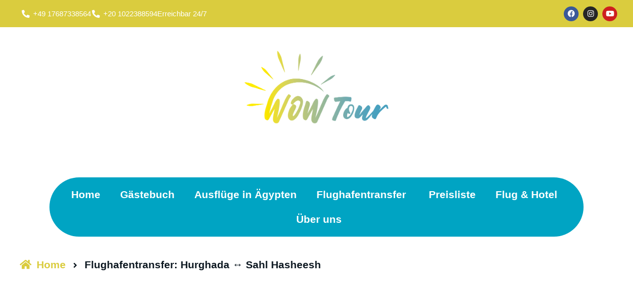

--- FILE ---
content_type: text/html; charset=UTF-8
request_url: https://wow-tour.de/flughafentransfer-von-hurghada-nach-sahl-hasheesh/
body_size: 33140
content:
<!doctype html>
<html lang="de" prefix="og: https://ogp.me/ns#">
<head><meta charset="UTF-8"><script>if(navigator.userAgent.match(/MSIE|Internet Explorer/i)||navigator.userAgent.match(/Trident\/7\..*?rv:11/i)){var href=document.location.href;if(!href.match(/[?&]nowprocket/)){if(href.indexOf("?")==-1){if(href.indexOf("#")==-1){document.location.href=href+"?nowprocket=1"}else{document.location.href=href.replace("#","?nowprocket=1#")}}else{if(href.indexOf("#")==-1){document.location.href=href+"&nowprocket=1"}else{document.location.href=href.replace("#","&nowprocket=1#")}}}}</script><script>class RocketLazyLoadScripts{constructor(){this.triggerEvents=["keydown","mousedown","mousemove","touchmove","touchstart","touchend","wheel"],this.userEventHandler=this._triggerListener.bind(this),this.touchStartHandler=this._onTouchStart.bind(this),this.touchMoveHandler=this._onTouchMove.bind(this),this.touchEndHandler=this._onTouchEnd.bind(this),this.clickHandler=this._onClick.bind(this),this.interceptedClicks=[],window.addEventListener("pageshow",t=>{this.persisted=t.persisted}),window.addEventListener("DOMContentLoaded",()=>{this._preconnect3rdParties()}),this.delayedScripts={normal:[],async:[],defer:[]},this.trash=[],this.allJQueries=[]}_addUserInteractionListener(t){if(document.hidden){t._triggerListener();return}this.triggerEvents.forEach(e=>window.addEventListener(e,t.userEventHandler,{passive:!0})),window.addEventListener("touchstart",t.touchStartHandler,{passive:!0}),window.addEventListener("mousedown",t.touchStartHandler),document.addEventListener("visibilitychange",t.userEventHandler)}_removeUserInteractionListener(){this.triggerEvents.forEach(t=>window.removeEventListener(t,this.userEventHandler,{passive:!0})),document.removeEventListener("visibilitychange",this.userEventHandler)}_onTouchStart(t){"HTML"!==t.target.tagName&&(window.addEventListener("touchend",this.touchEndHandler),window.addEventListener("mouseup",this.touchEndHandler),window.addEventListener("touchmove",this.touchMoveHandler,{passive:!0}),window.addEventListener("mousemove",this.touchMoveHandler),t.target.addEventListener("click",this.clickHandler),this._renameDOMAttribute(t.target,"onclick","rocket-onclick"),this._pendingClickStarted())}_onTouchMove(t){window.removeEventListener("touchend",this.touchEndHandler),window.removeEventListener("mouseup",this.touchEndHandler),window.removeEventListener("touchmove",this.touchMoveHandler,{passive:!0}),window.removeEventListener("mousemove",this.touchMoveHandler),t.target.removeEventListener("click",this.clickHandler),this._renameDOMAttribute(t.target,"rocket-onclick","onclick"),this._pendingClickFinished()}_onTouchEnd(t){window.removeEventListener("touchend",this.touchEndHandler),window.removeEventListener("mouseup",this.touchEndHandler),window.removeEventListener("touchmove",this.touchMoveHandler,{passive:!0}),window.removeEventListener("mousemove",this.touchMoveHandler)}_onClick(t){t.target.removeEventListener("click",this.clickHandler),this._renameDOMAttribute(t.target,"rocket-onclick","onclick"),this.interceptedClicks.push(t),t.preventDefault(),t.stopPropagation(),t.stopImmediatePropagation(),this._pendingClickFinished()}_replayClicks(){window.removeEventListener("touchstart",this.touchStartHandler,{passive:!0}),window.removeEventListener("mousedown",this.touchStartHandler),this.interceptedClicks.forEach(t=>{t.target.dispatchEvent(new MouseEvent("click",{view:t.view,bubbles:!0,cancelable:!0}))})}_waitForPendingClicks(){return new Promise(t=>{this._isClickPending?this._pendingClickFinished=t:t()})}_pendingClickStarted(){this._isClickPending=!0}_pendingClickFinished(){this._isClickPending=!1}_renameDOMAttribute(t,e,r){t.hasAttribute&&t.hasAttribute(e)&&(event.target.setAttribute(r,event.target.getAttribute(e)),event.target.removeAttribute(e))}_triggerListener(){this._removeUserInteractionListener(this),"loading"===document.readyState?document.addEventListener("DOMContentLoaded",this._loadEverythingNow.bind(this)):this._loadEverythingNow()}_preconnect3rdParties(){let t=[];document.querySelectorAll("script[type=rocketlazyloadscript]").forEach(e=>{if(e.hasAttribute("src")){let r=new URL(e.src).origin;r!==location.origin&&t.push({src:r,crossOrigin:e.crossOrigin||"module"===e.getAttribute("data-rocket-type")})}}),t=[...new Map(t.map(t=>[JSON.stringify(t),t])).values()],this._batchInjectResourceHints(t,"preconnect")}async _loadEverythingNow(){this.lastBreath=Date.now(),this._delayEventListeners(this),this._delayJQueryReady(this),this._handleDocumentWrite(),this._registerAllDelayedScripts(),this._preloadAllScripts(),await this._loadScriptsFromList(this.delayedScripts.normal),await this._loadScriptsFromList(this.delayedScripts.defer),await this._loadScriptsFromList(this.delayedScripts.async);try{await this._triggerDOMContentLoaded(),await this._triggerWindowLoad()}catch(t){console.error(t)}window.dispatchEvent(new Event("rocket-allScriptsLoaded")),this._waitForPendingClicks().then(()=>{this._replayClicks()}),this._emptyTrash()}_registerAllDelayedScripts(){document.querySelectorAll("script[type=rocketlazyloadscript]").forEach(t=>{t.hasAttribute("data-rocket-src")?t.hasAttribute("async")&&!1!==t.async?this.delayedScripts.async.push(t):t.hasAttribute("defer")&&!1!==t.defer||"module"===t.getAttribute("data-rocket-type")?this.delayedScripts.defer.push(t):this.delayedScripts.normal.push(t):this.delayedScripts.normal.push(t)})}async _transformScript(t){return new Promise((await this._littleBreath(),navigator.userAgent.indexOf("Firefox/")>0||""===navigator.vendor)?e=>{let r=document.createElement("script");[...t.attributes].forEach(t=>{let e=t.nodeName;"type"!==e&&("data-rocket-type"===e&&(e="type"),"data-rocket-src"===e&&(e="src"),r.setAttribute(e,t.nodeValue))}),t.text&&(r.text=t.text),r.hasAttribute("src")?(r.addEventListener("load",e),r.addEventListener("error",e)):(r.text=t.text,e());try{t.parentNode.replaceChild(r,t)}catch(i){e()}}:async e=>{function r(){t.setAttribute("data-rocket-status","failed"),e()}try{let i=t.getAttribute("data-rocket-type"),n=t.getAttribute("data-rocket-src");t.text,i?(t.type=i,t.removeAttribute("data-rocket-type")):t.removeAttribute("type"),t.addEventListener("load",function r(){t.setAttribute("data-rocket-status","executed"),e()}),t.addEventListener("error",r),n?(t.removeAttribute("data-rocket-src"),t.src=n):t.src="data:text/javascript;base64,"+btoa(t.text)}catch(s){r()}})}async _loadScriptsFromList(t){let e=t.shift();return e&&e.isConnected?(await this._transformScript(e),this._loadScriptsFromList(t)):Promise.resolve()}_preloadAllScripts(){this._batchInjectResourceHints([...this.delayedScripts.normal,...this.delayedScripts.defer,...this.delayedScripts.async],"preload")}_batchInjectResourceHints(t,e){var r=document.createDocumentFragment();t.forEach(t=>{let i=t.getAttribute&&t.getAttribute("data-rocket-src")||t.src;if(i){let n=document.createElement("link");n.href=i,n.rel=e,"preconnect"!==e&&(n.as="script"),t.getAttribute&&"module"===t.getAttribute("data-rocket-type")&&(n.crossOrigin=!0),t.crossOrigin&&(n.crossOrigin=t.crossOrigin),t.integrity&&(n.integrity=t.integrity),r.appendChild(n),this.trash.push(n)}}),document.head.appendChild(r)}_delayEventListeners(t){let e={};function r(t,r){!function t(r){!e[r]&&(e[r]={originalFunctions:{add:r.addEventListener,remove:r.removeEventListener},eventsToRewrite:[]},r.addEventListener=function(){arguments[0]=i(arguments[0]),e[r].originalFunctions.add.apply(r,arguments)},r.removeEventListener=function(){arguments[0]=i(arguments[0]),e[r].originalFunctions.remove.apply(r,arguments)});function i(t){return e[r].eventsToRewrite.indexOf(t)>=0?"rocket-"+t:t}}(t),e[t].eventsToRewrite.push(r)}function i(t,e){let r=t[e];Object.defineProperty(t,e,{get:()=>r||function(){},set(i){t["rocket"+e]=r=i}})}r(document,"DOMContentLoaded"),r(window,"DOMContentLoaded"),r(window,"load"),r(window,"pageshow"),r(document,"readystatechange"),i(document,"onreadystatechange"),i(window,"onload"),i(window,"onpageshow")}_delayJQueryReady(t){let e;function r(r){if(r&&r.fn&&!t.allJQueries.includes(r)){r.fn.ready=r.fn.init.prototype.ready=function(e){return t.domReadyFired?e.bind(document)(r):document.addEventListener("rocket-DOMContentLoaded",()=>e.bind(document)(r)),r([])};let i=r.fn.on;r.fn.on=r.fn.init.prototype.on=function(){if(this[0]===window){function t(t){return t.split(" ").map(t=>"load"===t||0===t.indexOf("load.")?"rocket-jquery-load":t).join(" ")}"string"==typeof arguments[0]||arguments[0]instanceof String?arguments[0]=t(arguments[0]):"object"==typeof arguments[0]&&Object.keys(arguments[0]).forEach(e=>{delete Object.assign(arguments[0],{[t(e)]:arguments[0][e]})[e]})}return i.apply(this,arguments),this},t.allJQueries.push(r)}e=r}r(window.jQuery),Object.defineProperty(window,"jQuery",{get:()=>e,set(t){r(t)}})}async _triggerDOMContentLoaded(){this.domReadyFired=!0,await this._littleBreath(),document.dispatchEvent(new Event("rocket-DOMContentLoaded")),await this._littleBreath(),window.dispatchEvent(new Event("rocket-DOMContentLoaded")),await this._littleBreath(),document.dispatchEvent(new Event("rocket-readystatechange")),await this._littleBreath(),document.rocketonreadystatechange&&document.rocketonreadystatechange()}async _triggerWindowLoad(){await this._littleBreath(),window.dispatchEvent(new Event("rocket-load")),await this._littleBreath(),window.rocketonload&&window.rocketonload(),await this._littleBreath(),this.allJQueries.forEach(t=>t(window).trigger("rocket-jquery-load")),await this._littleBreath();let t=new Event("rocket-pageshow");t.persisted=this.persisted,window.dispatchEvent(t),await this._littleBreath(),window.rocketonpageshow&&window.rocketonpageshow({persisted:this.persisted})}_handleDocumentWrite(){let t=new Map;document.write=document.writeln=function(e){let r=document.currentScript;r||console.error("WPRocket unable to document.write this: "+e);let i=document.createRange(),n=r.parentElement,s=t.get(r);void 0===s&&(s=r.nextSibling,t.set(r,s));let a=document.createDocumentFragment();i.setStart(a,0),a.appendChild(i.createContextualFragment(e)),n.insertBefore(a,s)}}async _littleBreath(){Date.now()-this.lastBreath>45&&(await this._requestAnimFrame(),this.lastBreath=Date.now())}async _requestAnimFrame(){return document.hidden?new Promise(t=>setTimeout(t)):new Promise(t=>requestAnimationFrame(t))}_emptyTrash(){this.trash.forEach(t=>t.remove())}static run(){let t=new RocketLazyLoadScripts;t._addUserInteractionListener(t)}}RocketLazyLoadScripts.run();</script>
	
	<meta name="viewport" content="width=device-width, initial-scale=1">
	<link rel="profile" href="https://gmpg.org/xfn/11">
		<style>img:is([sizes="auto" i], [sizes^="auto," i]) { contain-intrinsic-size: 3000px 1500px }</style>
	<!-- Google tag (gtag.js) consent mode dataLayer added by Site Kit -->
<script type="rocketlazyloadscript" id="google_gtagjs-js-consent-mode-data-layer">
window.dataLayer = window.dataLayer || [];function gtag(){dataLayer.push(arguments);}
gtag('consent', 'default', {"ad_personalization":"denied","ad_storage":"denied","ad_user_data":"denied","analytics_storage":"denied","functionality_storage":"denied","security_storage":"denied","personalization_storage":"denied","region":["AT","BE","BG","CH","CY","CZ","DE","DK","EE","ES","FI","FR","GB","GR","HR","HU","IE","IS","IT","LI","LT","LU","LV","MT","NL","NO","PL","PT","RO","SE","SI","SK"],"wait_for_update":500});
window._googlesitekitConsentCategoryMap = {"statistics":["analytics_storage"],"marketing":["ad_storage","ad_user_data","ad_personalization"],"functional":["functionality_storage","security_storage"],"preferences":["personalization_storage"]};
window._googlesitekitConsents = {"ad_personalization":"denied","ad_storage":"denied","ad_user_data":"denied","analytics_storage":"denied","functionality_storage":"denied","security_storage":"denied","personalization_storage":"denied","region":["AT","BE","BG","CH","CY","CZ","DE","DK","EE","ES","FI","FR","GB","GR","HR","HU","IE","IS","IT","LI","LT","LU","LV","MT","NL","NO","PL","PT","RO","SE","SI","SK"],"wait_for_update":500};
</script>
<!-- End Google tag (gtag.js) consent mode dataLayer added by Site Kit -->

<!-- Suchmaschinen-Optimierung durch Rank Math PRO - https://rankmath.com/ -->
<title>Flughafentransfer: Hurghada &harr; Sahl Hasheesh | Wow Tour</title>
<meta name="description" content="Benötigen Sie einen Transfer vom oder zum Flughafen Hurghada? Wow Ausflüge bringt Sie sicher an Ihr Reiseziel."/>
<meta name="robots" content="follow, index, max-snippet:-1, max-video-preview:-1, max-image-preview:large"/>
<link rel="canonical" href="https://wow-tour.de/flughafentransfer-von-hurghada-nach-sahl-hasheesh/" />
<meta property="og:locale" content="de_DE" />
<meta property="og:type" content="article" />
<meta property="og:title" content="Flughafentransfer: Hurghada &harr; Sahl Hasheesh | Wow Tour" />
<meta property="og:description" content="Benötigen Sie einen Transfer vom oder zum Flughafen Hurghada? Wow Ausflüge bringt Sie sicher an Ihr Reiseziel." />
<meta property="og:url" content="https://wow-tour.de/flughafentransfer-von-hurghada-nach-sahl-hasheesh/" />
<meta property="og:site_name" content="Wow Tour" />
<meta property="article:publisher" content="https://www.facebook.com/WowTourAegypten/" />
<meta property="article:author" content="https://www.facebook.com/WowTourAegypten" />
<meta property="og:updated_time" content="2023-06-06T18:48:38+00:00" />
<meta property="fb:admins" content="https://www.facebook.com/WowTourAegypten" />
<meta property="og:image" content="https://wow-tour.de/wp-content/uploads/2022/07/sahlhashish.webp" />
<meta property="og:image:secure_url" content="https://wow-tour.de/wp-content/uploads/2022/07/sahlhashish.webp" />
<meta property="og:image:width" content="1000" />
<meta property="og:image:height" content="667" />
<meta property="og:image:alt" content="Wow-Tour-Flughafentransfer06" />
<meta property="og:image:type" content="image/webp" />
<meta name="twitter:card" content="summary_large_image" />
<meta name="twitter:title" content="Flughafentransfer: Hurghada &harr; Sahl Hasheesh | Wow Tour" />
<meta name="twitter:description" content="Benötigen Sie einen Transfer vom oder zum Flughafen Hurghada? Wow Ausflüge bringt Sie sicher an Ihr Reiseziel." />
<meta name="twitter:site" content="@https://twitter.com/tour_wow" />
<meta name="twitter:creator" content="@https://twitter.com/tour_wow" />
<meta name="twitter:image" content="https://wow-tour.de/wp-content/uploads/2022/07/sahlhashish.webp" />
<meta name="twitter:label1" content="Lesedauer" />
<meta name="twitter:data1" content="Weniger als eine Minute" />
<!-- /Rank Math WordPress SEO Plugin -->

<link rel='dns-prefetch' href='//www.googletagmanager.com' />
<link rel='dns-prefetch' href='//maps.gstatic.com' />
<link rel='dns-prefetch' href='//fonts.googleapis.com' />
<link rel='dns-prefetch' href='//fonts.gstatic.com' />
<link rel='dns-prefetch' href='//ajax.googleapis.com' />
<link rel='dns-prefetch' href='//apis.google.com' />
<link rel='dns-prefetch' href='//google-analytics.com' />
<link rel='dns-prefetch' href='//www.google-analytics.com' />
<link rel='dns-prefetch' href='//ssl.google-analytics.com' />
<link rel='dns-prefetch' href='//youtube.com' />
<link rel='dns-prefetch' href='//api.pinterest.com' />
<link rel='dns-prefetch' href='//cdnjs.cloudflare.com' />
<link rel='dns-prefetch' href='//connect.facebook.net' />
<link rel='dns-prefetch' href='//platform.twitter.com' />
<link rel='dns-prefetch' href='//syndication.twitter.com' />
<link rel='dns-prefetch' href='//platform.instagram.com' />
<link rel='dns-prefetch' href='//disqus.com' />
<link rel='dns-prefetch' href='//sitename.disqus.com' />
<link rel='dns-prefetch' href='//s7.addthis.com' />
<link rel='dns-prefetch' href='//platform.linkedin.com' />
<link rel='dns-prefetch' href='//w.sharethis.com' />
<link rel='dns-prefetch' href='//i0.wp.com' />
<link rel='dns-prefetch' href='//i1.wp.com' />
<link rel='dns-prefetch' href='//i2.wp.com' />
<link rel='dns-prefetch' href='//stats.wp.com' />
<link rel='dns-prefetch' href='//pixel.wp.com' />
<link rel='dns-prefetch' href='//s.gravatar.com' />
<link rel='dns-prefetch' href='//0.gravatar.com' />
<link rel='dns-prefetch' href='//2.gravatar.com' />
<link rel='dns-prefetch' href='//1.gravatar.com' />
<link rel="alternate" type="application/rss+xml" title="Wow Tour &raquo; Feed" href="https://wow-tour.de/feed/" />
<link rel="alternate" type="application/rss+xml" title="Wow Tour &raquo; Kommentar-Feed" href="https://wow-tour.de/comments/feed/" />
<style id='wp-emoji-styles-inline-css'>

	img.wp-smiley, img.emoji {
		display: inline !important;
		border: none !important;
		box-shadow: none !important;
		height: 1em !important;
		width: 1em !important;
		margin: 0 0.07em !important;
		vertical-align: -0.1em !important;
		background: none !important;
		padding: 0 !important;
	}
</style>
<style id='global-styles-inline-css'>
:root{--wp--preset--aspect-ratio--square: 1;--wp--preset--aspect-ratio--4-3: 4/3;--wp--preset--aspect-ratio--3-4: 3/4;--wp--preset--aspect-ratio--3-2: 3/2;--wp--preset--aspect-ratio--2-3: 2/3;--wp--preset--aspect-ratio--16-9: 16/9;--wp--preset--aspect-ratio--9-16: 9/16;--wp--preset--color--black: #000000;--wp--preset--color--cyan-bluish-gray: #abb8c3;--wp--preset--color--white: #ffffff;--wp--preset--color--pale-pink: #f78da7;--wp--preset--color--vivid-red: #cf2e2e;--wp--preset--color--luminous-vivid-orange: #ff6900;--wp--preset--color--luminous-vivid-amber: #fcb900;--wp--preset--color--light-green-cyan: #7bdcb5;--wp--preset--color--vivid-green-cyan: #00d084;--wp--preset--color--pale-cyan-blue: #8ed1fc;--wp--preset--color--vivid-cyan-blue: #0693e3;--wp--preset--color--vivid-purple: #9b51e0;--wp--preset--gradient--vivid-cyan-blue-to-vivid-purple: linear-gradient(135deg,rgba(6,147,227,1) 0%,rgb(155,81,224) 100%);--wp--preset--gradient--light-green-cyan-to-vivid-green-cyan: linear-gradient(135deg,rgb(122,220,180) 0%,rgb(0,208,130) 100%);--wp--preset--gradient--luminous-vivid-amber-to-luminous-vivid-orange: linear-gradient(135deg,rgba(252,185,0,1) 0%,rgba(255,105,0,1) 100%);--wp--preset--gradient--luminous-vivid-orange-to-vivid-red: linear-gradient(135deg,rgba(255,105,0,1) 0%,rgb(207,46,46) 100%);--wp--preset--gradient--very-light-gray-to-cyan-bluish-gray: linear-gradient(135deg,rgb(238,238,238) 0%,rgb(169,184,195) 100%);--wp--preset--gradient--cool-to-warm-spectrum: linear-gradient(135deg,rgb(74,234,220) 0%,rgb(151,120,209) 20%,rgb(207,42,186) 40%,rgb(238,44,130) 60%,rgb(251,105,98) 80%,rgb(254,248,76) 100%);--wp--preset--gradient--blush-light-purple: linear-gradient(135deg,rgb(255,206,236) 0%,rgb(152,150,240) 100%);--wp--preset--gradient--blush-bordeaux: linear-gradient(135deg,rgb(254,205,165) 0%,rgb(254,45,45) 50%,rgb(107,0,62) 100%);--wp--preset--gradient--luminous-dusk: linear-gradient(135deg,rgb(255,203,112) 0%,rgb(199,81,192) 50%,rgb(65,88,208) 100%);--wp--preset--gradient--pale-ocean: linear-gradient(135deg,rgb(255,245,203) 0%,rgb(182,227,212) 50%,rgb(51,167,181) 100%);--wp--preset--gradient--electric-grass: linear-gradient(135deg,rgb(202,248,128) 0%,rgb(113,206,126) 100%);--wp--preset--gradient--midnight: linear-gradient(135deg,rgb(2,3,129) 0%,rgb(40,116,252) 100%);--wp--preset--font-size--small: 13px;--wp--preset--font-size--medium: 20px;--wp--preset--font-size--large: 36px;--wp--preset--font-size--x-large: 42px;--wp--preset--spacing--20: 0.44rem;--wp--preset--spacing--30: 0.67rem;--wp--preset--spacing--40: 1rem;--wp--preset--spacing--50: 1.5rem;--wp--preset--spacing--60: 2.25rem;--wp--preset--spacing--70: 3.38rem;--wp--preset--spacing--80: 5.06rem;--wp--preset--shadow--natural: 6px 6px 9px rgba(0, 0, 0, 0.2);--wp--preset--shadow--deep: 12px 12px 50px rgba(0, 0, 0, 0.4);--wp--preset--shadow--sharp: 6px 6px 0px rgba(0, 0, 0, 0.2);--wp--preset--shadow--outlined: 6px 6px 0px -3px rgba(255, 255, 255, 1), 6px 6px rgba(0, 0, 0, 1);--wp--preset--shadow--crisp: 6px 6px 0px rgba(0, 0, 0, 1);}:root { --wp--style--global--content-size: 800px;--wp--style--global--wide-size: 1200px; }:where(body) { margin: 0; }.wp-site-blocks > .alignleft { float: left; margin-right: 2em; }.wp-site-blocks > .alignright { float: right; margin-left: 2em; }.wp-site-blocks > .aligncenter { justify-content: center; margin-left: auto; margin-right: auto; }:where(.wp-site-blocks) > * { margin-block-start: 24px; margin-block-end: 0; }:where(.wp-site-blocks) > :first-child { margin-block-start: 0; }:where(.wp-site-blocks) > :last-child { margin-block-end: 0; }:root { --wp--style--block-gap: 24px; }:root :where(.is-layout-flow) > :first-child{margin-block-start: 0;}:root :where(.is-layout-flow) > :last-child{margin-block-end: 0;}:root :where(.is-layout-flow) > *{margin-block-start: 24px;margin-block-end: 0;}:root :where(.is-layout-constrained) > :first-child{margin-block-start: 0;}:root :where(.is-layout-constrained) > :last-child{margin-block-end: 0;}:root :where(.is-layout-constrained) > *{margin-block-start: 24px;margin-block-end: 0;}:root :where(.is-layout-flex){gap: 24px;}:root :where(.is-layout-grid){gap: 24px;}.is-layout-flow > .alignleft{float: left;margin-inline-start: 0;margin-inline-end: 2em;}.is-layout-flow > .alignright{float: right;margin-inline-start: 2em;margin-inline-end: 0;}.is-layout-flow > .aligncenter{margin-left: auto !important;margin-right: auto !important;}.is-layout-constrained > .alignleft{float: left;margin-inline-start: 0;margin-inline-end: 2em;}.is-layout-constrained > .alignright{float: right;margin-inline-start: 2em;margin-inline-end: 0;}.is-layout-constrained > .aligncenter{margin-left: auto !important;margin-right: auto !important;}.is-layout-constrained > :where(:not(.alignleft):not(.alignright):not(.alignfull)){max-width: var(--wp--style--global--content-size);margin-left: auto !important;margin-right: auto !important;}.is-layout-constrained > .alignwide{max-width: var(--wp--style--global--wide-size);}body .is-layout-flex{display: flex;}.is-layout-flex{flex-wrap: wrap;align-items: center;}.is-layout-flex > :is(*, div){margin: 0;}body .is-layout-grid{display: grid;}.is-layout-grid > :is(*, div){margin: 0;}body{padding-top: 0px;padding-right: 0px;padding-bottom: 0px;padding-left: 0px;}a:where(:not(.wp-element-button)){text-decoration: underline;}:root :where(.wp-element-button, .wp-block-button__link){background-color: #32373c;border-width: 0;color: #fff;font-family: inherit;font-size: inherit;line-height: inherit;padding: calc(0.667em + 2px) calc(1.333em + 2px);text-decoration: none;}.has-black-color{color: var(--wp--preset--color--black) !important;}.has-cyan-bluish-gray-color{color: var(--wp--preset--color--cyan-bluish-gray) !important;}.has-white-color{color: var(--wp--preset--color--white) !important;}.has-pale-pink-color{color: var(--wp--preset--color--pale-pink) !important;}.has-vivid-red-color{color: var(--wp--preset--color--vivid-red) !important;}.has-luminous-vivid-orange-color{color: var(--wp--preset--color--luminous-vivid-orange) !important;}.has-luminous-vivid-amber-color{color: var(--wp--preset--color--luminous-vivid-amber) !important;}.has-light-green-cyan-color{color: var(--wp--preset--color--light-green-cyan) !important;}.has-vivid-green-cyan-color{color: var(--wp--preset--color--vivid-green-cyan) !important;}.has-pale-cyan-blue-color{color: var(--wp--preset--color--pale-cyan-blue) !important;}.has-vivid-cyan-blue-color{color: var(--wp--preset--color--vivid-cyan-blue) !important;}.has-vivid-purple-color{color: var(--wp--preset--color--vivid-purple) !important;}.has-black-background-color{background-color: var(--wp--preset--color--black) !important;}.has-cyan-bluish-gray-background-color{background-color: var(--wp--preset--color--cyan-bluish-gray) !important;}.has-white-background-color{background-color: var(--wp--preset--color--white) !important;}.has-pale-pink-background-color{background-color: var(--wp--preset--color--pale-pink) !important;}.has-vivid-red-background-color{background-color: var(--wp--preset--color--vivid-red) !important;}.has-luminous-vivid-orange-background-color{background-color: var(--wp--preset--color--luminous-vivid-orange) !important;}.has-luminous-vivid-amber-background-color{background-color: var(--wp--preset--color--luminous-vivid-amber) !important;}.has-light-green-cyan-background-color{background-color: var(--wp--preset--color--light-green-cyan) !important;}.has-vivid-green-cyan-background-color{background-color: var(--wp--preset--color--vivid-green-cyan) !important;}.has-pale-cyan-blue-background-color{background-color: var(--wp--preset--color--pale-cyan-blue) !important;}.has-vivid-cyan-blue-background-color{background-color: var(--wp--preset--color--vivid-cyan-blue) !important;}.has-vivid-purple-background-color{background-color: var(--wp--preset--color--vivid-purple) !important;}.has-black-border-color{border-color: var(--wp--preset--color--black) !important;}.has-cyan-bluish-gray-border-color{border-color: var(--wp--preset--color--cyan-bluish-gray) !important;}.has-white-border-color{border-color: var(--wp--preset--color--white) !important;}.has-pale-pink-border-color{border-color: var(--wp--preset--color--pale-pink) !important;}.has-vivid-red-border-color{border-color: var(--wp--preset--color--vivid-red) !important;}.has-luminous-vivid-orange-border-color{border-color: var(--wp--preset--color--luminous-vivid-orange) !important;}.has-luminous-vivid-amber-border-color{border-color: var(--wp--preset--color--luminous-vivid-amber) !important;}.has-light-green-cyan-border-color{border-color: var(--wp--preset--color--light-green-cyan) !important;}.has-vivid-green-cyan-border-color{border-color: var(--wp--preset--color--vivid-green-cyan) !important;}.has-pale-cyan-blue-border-color{border-color: var(--wp--preset--color--pale-cyan-blue) !important;}.has-vivid-cyan-blue-border-color{border-color: var(--wp--preset--color--vivid-cyan-blue) !important;}.has-vivid-purple-border-color{border-color: var(--wp--preset--color--vivid-purple) !important;}.has-vivid-cyan-blue-to-vivid-purple-gradient-background{background: var(--wp--preset--gradient--vivid-cyan-blue-to-vivid-purple) !important;}.has-light-green-cyan-to-vivid-green-cyan-gradient-background{background: var(--wp--preset--gradient--light-green-cyan-to-vivid-green-cyan) !important;}.has-luminous-vivid-amber-to-luminous-vivid-orange-gradient-background{background: var(--wp--preset--gradient--luminous-vivid-amber-to-luminous-vivid-orange) !important;}.has-luminous-vivid-orange-to-vivid-red-gradient-background{background: var(--wp--preset--gradient--luminous-vivid-orange-to-vivid-red) !important;}.has-very-light-gray-to-cyan-bluish-gray-gradient-background{background: var(--wp--preset--gradient--very-light-gray-to-cyan-bluish-gray) !important;}.has-cool-to-warm-spectrum-gradient-background{background: var(--wp--preset--gradient--cool-to-warm-spectrum) !important;}.has-blush-light-purple-gradient-background{background: var(--wp--preset--gradient--blush-light-purple) !important;}.has-blush-bordeaux-gradient-background{background: var(--wp--preset--gradient--blush-bordeaux) !important;}.has-luminous-dusk-gradient-background{background: var(--wp--preset--gradient--luminous-dusk) !important;}.has-pale-ocean-gradient-background{background: var(--wp--preset--gradient--pale-ocean) !important;}.has-electric-grass-gradient-background{background: var(--wp--preset--gradient--electric-grass) !important;}.has-midnight-gradient-background{background: var(--wp--preset--gradient--midnight) !important;}.has-small-font-size{font-size: var(--wp--preset--font-size--small) !important;}.has-medium-font-size{font-size: var(--wp--preset--font-size--medium) !important;}.has-large-font-size{font-size: var(--wp--preset--font-size--large) !important;}.has-x-large-font-size{font-size: var(--wp--preset--font-size--x-large) !important;}
:root :where(.wp-block-pullquote){font-size: 1.5em;line-height: 1.6;}
</style>
<link rel='stylesheet' id='cookie-notice-front-css' href='https://wow-tour.de/wp-content/plugins/cookie-notice/css/front.min.css?ver=2.5.11' media='all' />
<link data-minify="1" rel='stylesheet' id='hello-elementor-css' href='https://wow-tour.de/wp-content/cache/min/1/wp-content/themes/hello-elementor/assets/css/reset.css?ver=1769890670' media='all' />
<link data-minify="1" rel='stylesheet' id='hello-elementor-theme-style-css' href='https://wow-tour.de/wp-content/cache/min/1/wp-content/themes/hello-elementor/assets/css/theme.css?ver=1769890670' media='all' />
<link data-minify="1" rel='stylesheet' id='hello-elementor-header-footer-css' href='https://wow-tour.de/wp-content/cache/min/1/wp-content/themes/hello-elementor/assets/css/header-footer.css?ver=1769890670' media='all' />
<link rel='stylesheet' id='elementor-frontend-css' href='https://wow-tour.de/wp-content/plugins/elementor/assets/css/frontend.min.css?ver=3.34.1' media='all' />
<style id='elementor-frontend-inline-css'>
@-webkit-keyframes ha_fadeIn{0%{opacity:0}to{opacity:1}}@keyframes ha_fadeIn{0%{opacity:0}to{opacity:1}}@-webkit-keyframes ha_zoomIn{0%{opacity:0;-webkit-transform:scale3d(.3,.3,.3);transform:scale3d(.3,.3,.3)}50%{opacity:1}}@keyframes ha_zoomIn{0%{opacity:0;-webkit-transform:scale3d(.3,.3,.3);transform:scale3d(.3,.3,.3)}50%{opacity:1}}@-webkit-keyframes ha_rollIn{0%{opacity:0;-webkit-transform:translate3d(-100%,0,0) rotate3d(0,0,1,-120deg);transform:translate3d(-100%,0,0) rotate3d(0,0,1,-120deg)}to{opacity:1}}@keyframes ha_rollIn{0%{opacity:0;-webkit-transform:translate3d(-100%,0,0) rotate3d(0,0,1,-120deg);transform:translate3d(-100%,0,0) rotate3d(0,0,1,-120deg)}to{opacity:1}}@-webkit-keyframes ha_bounce{0%,20%,53%,to{-webkit-animation-timing-function:cubic-bezier(.215,.61,.355,1);animation-timing-function:cubic-bezier(.215,.61,.355,1)}40%,43%{-webkit-transform:translate3d(0,-30px,0) scaleY(1.1);transform:translate3d(0,-30px,0) scaleY(1.1);-webkit-animation-timing-function:cubic-bezier(.755,.05,.855,.06);animation-timing-function:cubic-bezier(.755,.05,.855,.06)}70%{-webkit-transform:translate3d(0,-15px,0) scaleY(1.05);transform:translate3d(0,-15px,0) scaleY(1.05);-webkit-animation-timing-function:cubic-bezier(.755,.05,.855,.06);animation-timing-function:cubic-bezier(.755,.05,.855,.06)}80%{-webkit-transition-timing-function:cubic-bezier(.215,.61,.355,1);transition-timing-function:cubic-bezier(.215,.61,.355,1);-webkit-transform:translate3d(0,0,0) scaleY(.95);transform:translate3d(0,0,0) scaleY(.95)}90%{-webkit-transform:translate3d(0,-4px,0) scaleY(1.02);transform:translate3d(0,-4px,0) scaleY(1.02)}}@keyframes ha_bounce{0%,20%,53%,to{-webkit-animation-timing-function:cubic-bezier(.215,.61,.355,1);animation-timing-function:cubic-bezier(.215,.61,.355,1)}40%,43%{-webkit-transform:translate3d(0,-30px,0) scaleY(1.1);transform:translate3d(0,-30px,0) scaleY(1.1);-webkit-animation-timing-function:cubic-bezier(.755,.05,.855,.06);animation-timing-function:cubic-bezier(.755,.05,.855,.06)}70%{-webkit-transform:translate3d(0,-15px,0) scaleY(1.05);transform:translate3d(0,-15px,0) scaleY(1.05);-webkit-animation-timing-function:cubic-bezier(.755,.05,.855,.06);animation-timing-function:cubic-bezier(.755,.05,.855,.06)}80%{-webkit-transition-timing-function:cubic-bezier(.215,.61,.355,1);transition-timing-function:cubic-bezier(.215,.61,.355,1);-webkit-transform:translate3d(0,0,0) scaleY(.95);transform:translate3d(0,0,0) scaleY(.95)}90%{-webkit-transform:translate3d(0,-4px,0) scaleY(1.02);transform:translate3d(0,-4px,0) scaleY(1.02)}}@-webkit-keyframes ha_bounceIn{0%,20%,40%,60%,80%,to{-webkit-animation-timing-function:cubic-bezier(.215,.61,.355,1);animation-timing-function:cubic-bezier(.215,.61,.355,1)}0%{opacity:0;-webkit-transform:scale3d(.3,.3,.3);transform:scale3d(.3,.3,.3)}20%{-webkit-transform:scale3d(1.1,1.1,1.1);transform:scale3d(1.1,1.1,1.1)}40%{-webkit-transform:scale3d(.9,.9,.9);transform:scale3d(.9,.9,.9)}60%{opacity:1;-webkit-transform:scale3d(1.03,1.03,1.03);transform:scale3d(1.03,1.03,1.03)}80%{-webkit-transform:scale3d(.97,.97,.97);transform:scale3d(.97,.97,.97)}to{opacity:1}}@keyframes ha_bounceIn{0%,20%,40%,60%,80%,to{-webkit-animation-timing-function:cubic-bezier(.215,.61,.355,1);animation-timing-function:cubic-bezier(.215,.61,.355,1)}0%{opacity:0;-webkit-transform:scale3d(.3,.3,.3);transform:scale3d(.3,.3,.3)}20%{-webkit-transform:scale3d(1.1,1.1,1.1);transform:scale3d(1.1,1.1,1.1)}40%{-webkit-transform:scale3d(.9,.9,.9);transform:scale3d(.9,.9,.9)}60%{opacity:1;-webkit-transform:scale3d(1.03,1.03,1.03);transform:scale3d(1.03,1.03,1.03)}80%{-webkit-transform:scale3d(.97,.97,.97);transform:scale3d(.97,.97,.97)}to{opacity:1}}@-webkit-keyframes ha_flipInX{0%{opacity:0;-webkit-transform:perspective(400px) rotate3d(1,0,0,90deg);transform:perspective(400px) rotate3d(1,0,0,90deg);-webkit-animation-timing-function:ease-in;animation-timing-function:ease-in}40%{-webkit-transform:perspective(400px) rotate3d(1,0,0,-20deg);transform:perspective(400px) rotate3d(1,0,0,-20deg);-webkit-animation-timing-function:ease-in;animation-timing-function:ease-in}60%{opacity:1;-webkit-transform:perspective(400px) rotate3d(1,0,0,10deg);transform:perspective(400px) rotate3d(1,0,0,10deg)}80%{-webkit-transform:perspective(400px) rotate3d(1,0,0,-5deg);transform:perspective(400px) rotate3d(1,0,0,-5deg)}}@keyframes ha_flipInX{0%{opacity:0;-webkit-transform:perspective(400px) rotate3d(1,0,0,90deg);transform:perspective(400px) rotate3d(1,0,0,90deg);-webkit-animation-timing-function:ease-in;animation-timing-function:ease-in}40%{-webkit-transform:perspective(400px) rotate3d(1,0,0,-20deg);transform:perspective(400px) rotate3d(1,0,0,-20deg);-webkit-animation-timing-function:ease-in;animation-timing-function:ease-in}60%{opacity:1;-webkit-transform:perspective(400px) rotate3d(1,0,0,10deg);transform:perspective(400px) rotate3d(1,0,0,10deg)}80%{-webkit-transform:perspective(400px) rotate3d(1,0,0,-5deg);transform:perspective(400px) rotate3d(1,0,0,-5deg)}}@-webkit-keyframes ha_flipInY{0%{opacity:0;-webkit-transform:perspective(400px) rotate3d(0,1,0,90deg);transform:perspective(400px) rotate3d(0,1,0,90deg);-webkit-animation-timing-function:ease-in;animation-timing-function:ease-in}40%{-webkit-transform:perspective(400px) rotate3d(0,1,0,-20deg);transform:perspective(400px) rotate3d(0,1,0,-20deg);-webkit-animation-timing-function:ease-in;animation-timing-function:ease-in}60%{opacity:1;-webkit-transform:perspective(400px) rotate3d(0,1,0,10deg);transform:perspective(400px) rotate3d(0,1,0,10deg)}80%{-webkit-transform:perspective(400px) rotate3d(0,1,0,-5deg);transform:perspective(400px) rotate3d(0,1,0,-5deg)}}@keyframes ha_flipInY{0%{opacity:0;-webkit-transform:perspective(400px) rotate3d(0,1,0,90deg);transform:perspective(400px) rotate3d(0,1,0,90deg);-webkit-animation-timing-function:ease-in;animation-timing-function:ease-in}40%{-webkit-transform:perspective(400px) rotate3d(0,1,0,-20deg);transform:perspective(400px) rotate3d(0,1,0,-20deg);-webkit-animation-timing-function:ease-in;animation-timing-function:ease-in}60%{opacity:1;-webkit-transform:perspective(400px) rotate3d(0,1,0,10deg);transform:perspective(400px) rotate3d(0,1,0,10deg)}80%{-webkit-transform:perspective(400px) rotate3d(0,1,0,-5deg);transform:perspective(400px) rotate3d(0,1,0,-5deg)}}@-webkit-keyframes ha_swing{20%{-webkit-transform:rotate3d(0,0,1,15deg);transform:rotate3d(0,0,1,15deg)}40%{-webkit-transform:rotate3d(0,0,1,-10deg);transform:rotate3d(0,0,1,-10deg)}60%{-webkit-transform:rotate3d(0,0,1,5deg);transform:rotate3d(0,0,1,5deg)}80%{-webkit-transform:rotate3d(0,0,1,-5deg);transform:rotate3d(0,0,1,-5deg)}}@keyframes ha_swing{20%{-webkit-transform:rotate3d(0,0,1,15deg);transform:rotate3d(0,0,1,15deg)}40%{-webkit-transform:rotate3d(0,0,1,-10deg);transform:rotate3d(0,0,1,-10deg)}60%{-webkit-transform:rotate3d(0,0,1,5deg);transform:rotate3d(0,0,1,5deg)}80%{-webkit-transform:rotate3d(0,0,1,-5deg);transform:rotate3d(0,0,1,-5deg)}}@-webkit-keyframes ha_slideInDown{0%{visibility:visible;-webkit-transform:translate3d(0,-100%,0);transform:translate3d(0,-100%,0)}}@keyframes ha_slideInDown{0%{visibility:visible;-webkit-transform:translate3d(0,-100%,0);transform:translate3d(0,-100%,0)}}@-webkit-keyframes ha_slideInUp{0%{visibility:visible;-webkit-transform:translate3d(0,100%,0);transform:translate3d(0,100%,0)}}@keyframes ha_slideInUp{0%{visibility:visible;-webkit-transform:translate3d(0,100%,0);transform:translate3d(0,100%,0)}}@-webkit-keyframes ha_slideInLeft{0%{visibility:visible;-webkit-transform:translate3d(-100%,0,0);transform:translate3d(-100%,0,0)}}@keyframes ha_slideInLeft{0%{visibility:visible;-webkit-transform:translate3d(-100%,0,0);transform:translate3d(-100%,0,0)}}@-webkit-keyframes ha_slideInRight{0%{visibility:visible;-webkit-transform:translate3d(100%,0,0);transform:translate3d(100%,0,0)}}@keyframes ha_slideInRight{0%{visibility:visible;-webkit-transform:translate3d(100%,0,0);transform:translate3d(100%,0,0)}}.ha_fadeIn{-webkit-animation-name:ha_fadeIn;animation-name:ha_fadeIn}.ha_zoomIn{-webkit-animation-name:ha_zoomIn;animation-name:ha_zoomIn}.ha_rollIn{-webkit-animation-name:ha_rollIn;animation-name:ha_rollIn}.ha_bounce{-webkit-transform-origin:center bottom;-ms-transform-origin:center bottom;transform-origin:center bottom;-webkit-animation-name:ha_bounce;animation-name:ha_bounce}.ha_bounceIn{-webkit-animation-name:ha_bounceIn;animation-name:ha_bounceIn;-webkit-animation-duration:.75s;-webkit-animation-duration:calc(var(--animate-duration)*.75);animation-duration:.75s;animation-duration:calc(var(--animate-duration)*.75)}.ha_flipInX,.ha_flipInY{-webkit-animation-name:ha_flipInX;animation-name:ha_flipInX;-webkit-backface-visibility:visible!important;backface-visibility:visible!important}.ha_flipInY{-webkit-animation-name:ha_flipInY;animation-name:ha_flipInY}.ha_swing{-webkit-transform-origin:top center;-ms-transform-origin:top center;transform-origin:top center;-webkit-animation-name:ha_swing;animation-name:ha_swing}.ha_slideInDown{-webkit-animation-name:ha_slideInDown;animation-name:ha_slideInDown}.ha_slideInUp{-webkit-animation-name:ha_slideInUp;animation-name:ha_slideInUp}.ha_slideInLeft{-webkit-animation-name:ha_slideInLeft;animation-name:ha_slideInLeft}.ha_slideInRight{-webkit-animation-name:ha_slideInRight;animation-name:ha_slideInRight}.ha-css-transform-yes{-webkit-transition-duration:var(--ha-tfx-transition-duration, .2s);transition-duration:var(--ha-tfx-transition-duration, .2s);-webkit-transition-property:-webkit-transform;transition-property:transform;transition-property:transform,-webkit-transform;-webkit-transform:translate(var(--ha-tfx-translate-x, 0),var(--ha-tfx-translate-y, 0)) scale(var(--ha-tfx-scale-x, 1),var(--ha-tfx-scale-y, 1)) skew(var(--ha-tfx-skew-x, 0),var(--ha-tfx-skew-y, 0)) rotateX(var(--ha-tfx-rotate-x, 0)) rotateY(var(--ha-tfx-rotate-y, 0)) rotateZ(var(--ha-tfx-rotate-z, 0));transform:translate(var(--ha-tfx-translate-x, 0),var(--ha-tfx-translate-y, 0)) scale(var(--ha-tfx-scale-x, 1),var(--ha-tfx-scale-y, 1)) skew(var(--ha-tfx-skew-x, 0),var(--ha-tfx-skew-y, 0)) rotateX(var(--ha-tfx-rotate-x, 0)) rotateY(var(--ha-tfx-rotate-y, 0)) rotateZ(var(--ha-tfx-rotate-z, 0))}.ha-css-transform-yes:hover{-webkit-transform:translate(var(--ha-tfx-translate-x-hover, var(--ha-tfx-translate-x, 0)),var(--ha-tfx-translate-y-hover, var(--ha-tfx-translate-y, 0))) scale(var(--ha-tfx-scale-x-hover, var(--ha-tfx-scale-x, 1)),var(--ha-tfx-scale-y-hover, var(--ha-tfx-scale-y, 1))) skew(var(--ha-tfx-skew-x-hover, var(--ha-tfx-skew-x, 0)),var(--ha-tfx-skew-y-hover, var(--ha-tfx-skew-y, 0))) rotateX(var(--ha-tfx-rotate-x-hover, var(--ha-tfx-rotate-x, 0))) rotateY(var(--ha-tfx-rotate-y-hover, var(--ha-tfx-rotate-y, 0))) rotateZ(var(--ha-tfx-rotate-z-hover, var(--ha-tfx-rotate-z, 0)));transform:translate(var(--ha-tfx-translate-x-hover, var(--ha-tfx-translate-x, 0)),var(--ha-tfx-translate-y-hover, var(--ha-tfx-translate-y, 0))) scale(var(--ha-tfx-scale-x-hover, var(--ha-tfx-scale-x, 1)),var(--ha-tfx-scale-y-hover, var(--ha-tfx-scale-y, 1))) skew(var(--ha-tfx-skew-x-hover, var(--ha-tfx-skew-x, 0)),var(--ha-tfx-skew-y-hover, var(--ha-tfx-skew-y, 0))) rotateX(var(--ha-tfx-rotate-x-hover, var(--ha-tfx-rotate-x, 0))) rotateY(var(--ha-tfx-rotate-y-hover, var(--ha-tfx-rotate-y, 0))) rotateZ(var(--ha-tfx-rotate-z-hover, var(--ha-tfx-rotate-z, 0)))}.happy-addon>.elementor-widget-container{word-wrap:break-word;overflow-wrap:break-word}.happy-addon>.elementor-widget-container,.happy-addon>.elementor-widget-container *{-webkit-box-sizing:border-box;box-sizing:border-box}.happy-addon p:empty{display:none}.happy-addon .elementor-inline-editing{min-height:auto!important}.happy-addon-pro img{max-width:100%;height:auto;-o-object-fit:cover;object-fit:cover}.ha-screen-reader-text{position:absolute;overflow:hidden;clip:rect(1px,1px,1px,1px);margin:-1px;padding:0;width:1px;height:1px;border:0;word-wrap:normal!important;-webkit-clip-path:inset(50%);clip-path:inset(50%)}.ha-has-bg-overlay>.elementor-widget-container{position:relative;z-index:1}.ha-has-bg-overlay>.elementor-widget-container:before{position:absolute;top:0;left:0;z-index:-1;width:100%;height:100%;content:""}.ha-popup--is-enabled .ha-js-popup,.ha-popup--is-enabled .ha-js-popup img{cursor:-webkit-zoom-in!important;cursor:zoom-in!important}.mfp-wrap .mfp-arrow,.mfp-wrap .mfp-close{background-color:transparent}.mfp-wrap .mfp-arrow:focus,.mfp-wrap .mfp-close:focus{outline-width:thin}.ha-advanced-tooltip-enable{position:relative;cursor:pointer;--ha-tooltip-arrow-color:black;--ha-tooltip-arrow-distance:0}.ha-advanced-tooltip-enable .ha-advanced-tooltip-content{position:absolute;z-index:999;display:none;padding:5px 0;width:120px;height:auto;border-radius:6px;background-color:#000;color:#fff;text-align:center;opacity:0}.ha-advanced-tooltip-enable .ha-advanced-tooltip-content::after{position:absolute;border-width:5px;border-style:solid;content:""}.ha-advanced-tooltip-enable .ha-advanced-tooltip-content.no-arrow::after{visibility:hidden}.ha-advanced-tooltip-enable .ha-advanced-tooltip-content.show{display:inline-block;opacity:1}.ha-advanced-tooltip-enable.ha-advanced-tooltip-top .ha-advanced-tooltip-content,body[data-elementor-device-mode=tablet] .ha-advanced-tooltip-enable.ha-advanced-tooltip-tablet-top .ha-advanced-tooltip-content{top:unset;right:0;bottom:calc(101% + var(--ha-tooltip-arrow-distance));left:0;margin:0 auto}.ha-advanced-tooltip-enable.ha-advanced-tooltip-top .ha-advanced-tooltip-content::after,body[data-elementor-device-mode=tablet] .ha-advanced-tooltip-enable.ha-advanced-tooltip-tablet-top .ha-advanced-tooltip-content::after{top:100%;right:unset;bottom:unset;left:50%;border-color:var(--ha-tooltip-arrow-color) transparent transparent transparent;-webkit-transform:translateX(-50%);-ms-transform:translateX(-50%);transform:translateX(-50%)}.ha-advanced-tooltip-enable.ha-advanced-tooltip-bottom .ha-advanced-tooltip-content,body[data-elementor-device-mode=tablet] .ha-advanced-tooltip-enable.ha-advanced-tooltip-tablet-bottom .ha-advanced-tooltip-content{top:calc(101% + var(--ha-tooltip-arrow-distance));right:0;bottom:unset;left:0;margin:0 auto}.ha-advanced-tooltip-enable.ha-advanced-tooltip-bottom .ha-advanced-tooltip-content::after,body[data-elementor-device-mode=tablet] .ha-advanced-tooltip-enable.ha-advanced-tooltip-tablet-bottom .ha-advanced-tooltip-content::after{top:unset;right:unset;bottom:100%;left:50%;border-color:transparent transparent var(--ha-tooltip-arrow-color) transparent;-webkit-transform:translateX(-50%);-ms-transform:translateX(-50%);transform:translateX(-50%)}.ha-advanced-tooltip-enable.ha-advanced-tooltip-left .ha-advanced-tooltip-content,body[data-elementor-device-mode=tablet] .ha-advanced-tooltip-enable.ha-advanced-tooltip-tablet-left .ha-advanced-tooltip-content{top:50%;right:calc(101% + var(--ha-tooltip-arrow-distance));bottom:unset;left:unset;-webkit-transform:translateY(-50%);-ms-transform:translateY(-50%);transform:translateY(-50%)}.ha-advanced-tooltip-enable.ha-advanced-tooltip-left .ha-advanced-tooltip-content::after,body[data-elementor-device-mode=tablet] .ha-advanced-tooltip-enable.ha-advanced-tooltip-tablet-left .ha-advanced-tooltip-content::after{top:50%;right:unset;bottom:unset;left:100%;border-color:transparent transparent transparent var(--ha-tooltip-arrow-color);-webkit-transform:translateY(-50%);-ms-transform:translateY(-50%);transform:translateY(-50%)}.ha-advanced-tooltip-enable.ha-advanced-tooltip-right .ha-advanced-tooltip-content,body[data-elementor-device-mode=tablet] .ha-advanced-tooltip-enable.ha-advanced-tooltip-tablet-right .ha-advanced-tooltip-content{top:50%;right:unset;bottom:unset;left:calc(101% + var(--ha-tooltip-arrow-distance));-webkit-transform:translateY(-50%);-ms-transform:translateY(-50%);transform:translateY(-50%)}.ha-advanced-tooltip-enable.ha-advanced-tooltip-right .ha-advanced-tooltip-content::after,body[data-elementor-device-mode=tablet] .ha-advanced-tooltip-enable.ha-advanced-tooltip-tablet-right .ha-advanced-tooltip-content::after{top:50%;right:100%;bottom:unset;left:unset;border-color:transparent var(--ha-tooltip-arrow-color) transparent transparent;-webkit-transform:translateY(-50%);-ms-transform:translateY(-50%);transform:translateY(-50%)}body[data-elementor-device-mode=mobile] .ha-advanced-tooltip-enable.ha-advanced-tooltip-mobile-top .ha-advanced-tooltip-content{top:unset;right:0;bottom:calc(101% + var(--ha-tooltip-arrow-distance));left:0;margin:0 auto}body[data-elementor-device-mode=mobile] .ha-advanced-tooltip-enable.ha-advanced-tooltip-mobile-top .ha-advanced-tooltip-content::after{top:100%;right:unset;bottom:unset;left:50%;border-color:var(--ha-tooltip-arrow-color) transparent transparent transparent;-webkit-transform:translateX(-50%);-ms-transform:translateX(-50%);transform:translateX(-50%)}body[data-elementor-device-mode=mobile] .ha-advanced-tooltip-enable.ha-advanced-tooltip-mobile-bottom .ha-advanced-tooltip-content{top:calc(101% + var(--ha-tooltip-arrow-distance));right:0;bottom:unset;left:0;margin:0 auto}body[data-elementor-device-mode=mobile] .ha-advanced-tooltip-enable.ha-advanced-tooltip-mobile-bottom .ha-advanced-tooltip-content::after{top:unset;right:unset;bottom:100%;left:50%;border-color:transparent transparent var(--ha-tooltip-arrow-color) transparent;-webkit-transform:translateX(-50%);-ms-transform:translateX(-50%);transform:translateX(-50%)}body[data-elementor-device-mode=mobile] .ha-advanced-tooltip-enable.ha-advanced-tooltip-mobile-left .ha-advanced-tooltip-content{top:50%;right:calc(101% + var(--ha-tooltip-arrow-distance));bottom:unset;left:unset;-webkit-transform:translateY(-50%);-ms-transform:translateY(-50%);transform:translateY(-50%)}body[data-elementor-device-mode=mobile] .ha-advanced-tooltip-enable.ha-advanced-tooltip-mobile-left .ha-advanced-tooltip-content::after{top:50%;right:unset;bottom:unset;left:100%;border-color:transparent transparent transparent var(--ha-tooltip-arrow-color);-webkit-transform:translateY(-50%);-ms-transform:translateY(-50%);transform:translateY(-50%)}body[data-elementor-device-mode=mobile] .ha-advanced-tooltip-enable.ha-advanced-tooltip-mobile-right .ha-advanced-tooltip-content{top:50%;right:unset;bottom:unset;left:calc(101% + var(--ha-tooltip-arrow-distance));-webkit-transform:translateY(-50%);-ms-transform:translateY(-50%);transform:translateY(-50%)}body[data-elementor-device-mode=mobile] .ha-advanced-tooltip-enable.ha-advanced-tooltip-mobile-right .ha-advanced-tooltip-content::after{top:50%;right:100%;bottom:unset;left:unset;border-color:transparent var(--ha-tooltip-arrow-color) transparent transparent;-webkit-transform:translateY(-50%);-ms-transform:translateY(-50%);transform:translateY(-50%)}body.elementor-editor-active .happy-addon.ha-gravityforms .gform_wrapper{display:block!important}.ha-scroll-to-top-wrap.ha-scroll-to-top-hide{display:none}.ha-scroll-to-top-wrap.edit-mode,.ha-scroll-to-top-wrap.single-page-off{display:none!important}.ha-scroll-to-top-button{position:fixed;right:15px;bottom:15px;z-index:9999;display:-webkit-box;display:-webkit-flex;display:-ms-flexbox;display:flex;-webkit-box-align:center;-webkit-align-items:center;align-items:center;-ms-flex-align:center;-webkit-box-pack:center;-ms-flex-pack:center;-webkit-justify-content:center;justify-content:center;width:50px;height:50px;border-radius:50px;background-color:#5636d1;color:#fff;text-align:center;opacity:1;cursor:pointer;-webkit-transition:all .3s;transition:all .3s}.ha-scroll-to-top-button i{color:#fff;font-size:16px}.ha-scroll-to-top-button:hover{background-color:#e2498a}.ha-particle-wrapper{position:absolute;top:0;left:0;width:100%;height:100%}.ha-floating-element{position:fixed;z-index:999}.ha-floating-element-align-top-left .ha-floating-element{top:0;left:0}.ha-floating-element-align-top-right .ha-floating-element{top:0;right:0}.ha-floating-element-align-top-center .ha-floating-element{top:0;left:50%;-webkit-transform:translateX(-50%);-ms-transform:translateX(-50%);transform:translateX(-50%)}.ha-floating-element-align-middle-left .ha-floating-element{top:50%;left:0;-webkit-transform:translateY(-50%);-ms-transform:translateY(-50%);transform:translateY(-50%)}.ha-floating-element-align-middle-right .ha-floating-element{top:50%;right:0;-webkit-transform:translateY(-50%);-ms-transform:translateY(-50%);transform:translateY(-50%)}.ha-floating-element-align-bottom-left .ha-floating-element{bottom:0;left:0}.ha-floating-element-align-bottom-right .ha-floating-element{right:0;bottom:0}.ha-floating-element-align-bottom-center .ha-floating-element{bottom:0;left:50%;-webkit-transform:translateX(-50%);-ms-transform:translateX(-50%);transform:translateX(-50%)}.ha-editor-placeholder{padding:20px;border:5px double #f1f1f1;background:#f8f8f8;text-align:center;opacity:.5}.ha-editor-placeholder-title{margin-top:0;margin-bottom:8px;font-weight:700;font-size:16px}.ha-editor-placeholder-content{margin:0;font-size:12px}.ha-p-relative{position:relative}.ha-p-absolute{position:absolute}.ha-p-fixed{position:fixed}.ha-w-1{width:1%}.ha-h-1{height:1%}.ha-w-2{width:2%}.ha-h-2{height:2%}.ha-w-3{width:3%}.ha-h-3{height:3%}.ha-w-4{width:4%}.ha-h-4{height:4%}.ha-w-5{width:5%}.ha-h-5{height:5%}.ha-w-6{width:6%}.ha-h-6{height:6%}.ha-w-7{width:7%}.ha-h-7{height:7%}.ha-w-8{width:8%}.ha-h-8{height:8%}.ha-w-9{width:9%}.ha-h-9{height:9%}.ha-w-10{width:10%}.ha-h-10{height:10%}.ha-w-11{width:11%}.ha-h-11{height:11%}.ha-w-12{width:12%}.ha-h-12{height:12%}.ha-w-13{width:13%}.ha-h-13{height:13%}.ha-w-14{width:14%}.ha-h-14{height:14%}.ha-w-15{width:15%}.ha-h-15{height:15%}.ha-w-16{width:16%}.ha-h-16{height:16%}.ha-w-17{width:17%}.ha-h-17{height:17%}.ha-w-18{width:18%}.ha-h-18{height:18%}.ha-w-19{width:19%}.ha-h-19{height:19%}.ha-w-20{width:20%}.ha-h-20{height:20%}.ha-w-21{width:21%}.ha-h-21{height:21%}.ha-w-22{width:22%}.ha-h-22{height:22%}.ha-w-23{width:23%}.ha-h-23{height:23%}.ha-w-24{width:24%}.ha-h-24{height:24%}.ha-w-25{width:25%}.ha-h-25{height:25%}.ha-w-26{width:26%}.ha-h-26{height:26%}.ha-w-27{width:27%}.ha-h-27{height:27%}.ha-w-28{width:28%}.ha-h-28{height:28%}.ha-w-29{width:29%}.ha-h-29{height:29%}.ha-w-30{width:30%}.ha-h-30{height:30%}.ha-w-31{width:31%}.ha-h-31{height:31%}.ha-w-32{width:32%}.ha-h-32{height:32%}.ha-w-33{width:33%}.ha-h-33{height:33%}.ha-w-34{width:34%}.ha-h-34{height:34%}.ha-w-35{width:35%}.ha-h-35{height:35%}.ha-w-36{width:36%}.ha-h-36{height:36%}.ha-w-37{width:37%}.ha-h-37{height:37%}.ha-w-38{width:38%}.ha-h-38{height:38%}.ha-w-39{width:39%}.ha-h-39{height:39%}.ha-w-40{width:40%}.ha-h-40{height:40%}.ha-w-41{width:41%}.ha-h-41{height:41%}.ha-w-42{width:42%}.ha-h-42{height:42%}.ha-w-43{width:43%}.ha-h-43{height:43%}.ha-w-44{width:44%}.ha-h-44{height:44%}.ha-w-45{width:45%}.ha-h-45{height:45%}.ha-w-46{width:46%}.ha-h-46{height:46%}.ha-w-47{width:47%}.ha-h-47{height:47%}.ha-w-48{width:48%}.ha-h-48{height:48%}.ha-w-49{width:49%}.ha-h-49{height:49%}.ha-w-50{width:50%}.ha-h-50{height:50%}.ha-w-51{width:51%}.ha-h-51{height:51%}.ha-w-52{width:52%}.ha-h-52{height:52%}.ha-w-53{width:53%}.ha-h-53{height:53%}.ha-w-54{width:54%}.ha-h-54{height:54%}.ha-w-55{width:55%}.ha-h-55{height:55%}.ha-w-56{width:56%}.ha-h-56{height:56%}.ha-w-57{width:57%}.ha-h-57{height:57%}.ha-w-58{width:58%}.ha-h-58{height:58%}.ha-w-59{width:59%}.ha-h-59{height:59%}.ha-w-60{width:60%}.ha-h-60{height:60%}.ha-w-61{width:61%}.ha-h-61{height:61%}.ha-w-62{width:62%}.ha-h-62{height:62%}.ha-w-63{width:63%}.ha-h-63{height:63%}.ha-w-64{width:64%}.ha-h-64{height:64%}.ha-w-65{width:65%}.ha-h-65{height:65%}.ha-w-66{width:66%}.ha-h-66{height:66%}.ha-w-67{width:67%}.ha-h-67{height:67%}.ha-w-68{width:68%}.ha-h-68{height:68%}.ha-w-69{width:69%}.ha-h-69{height:69%}.ha-w-70{width:70%}.ha-h-70{height:70%}.ha-w-71{width:71%}.ha-h-71{height:71%}.ha-w-72{width:72%}.ha-h-72{height:72%}.ha-w-73{width:73%}.ha-h-73{height:73%}.ha-w-74{width:74%}.ha-h-74{height:74%}.ha-w-75{width:75%}.ha-h-75{height:75%}.ha-w-76{width:76%}.ha-h-76{height:76%}.ha-w-77{width:77%}.ha-h-77{height:77%}.ha-w-78{width:78%}.ha-h-78{height:78%}.ha-w-79{width:79%}.ha-h-79{height:79%}.ha-w-80{width:80%}.ha-h-80{height:80%}.ha-w-81{width:81%}.ha-h-81{height:81%}.ha-w-82{width:82%}.ha-h-82{height:82%}.ha-w-83{width:83%}.ha-h-83{height:83%}.ha-w-84{width:84%}.ha-h-84{height:84%}.ha-w-85{width:85%}.ha-h-85{height:85%}.ha-w-86{width:86%}.ha-h-86{height:86%}.ha-w-87{width:87%}.ha-h-87{height:87%}.ha-w-88{width:88%}.ha-h-88{height:88%}.ha-w-89{width:89%}.ha-h-89{height:89%}.ha-w-90{width:90%}.ha-h-90{height:90%}.ha-w-91{width:91%}.ha-h-91{height:91%}.ha-w-92{width:92%}.ha-h-92{height:92%}.ha-w-93{width:93%}.ha-h-93{height:93%}.ha-w-94{width:94%}.ha-h-94{height:94%}.ha-w-95{width:95%}.ha-h-95{height:95%}.ha-w-96{width:96%}.ha-h-96{height:96%}.ha-w-97{width:97%}.ha-h-97{height:97%}.ha-w-98{width:98%}.ha-h-98{height:98%}.ha-w-99{width:99%}.ha-h-99{height:99%}.ha-w-100{width:100%}.ha-h-100{height:100%}.ha-flex{display:-webkit-box!important;display:-webkit-flex!important;display:-ms-flexbox!important;display:flex!important}.ha-flex-inline{display:-webkit-inline-box!important;display:-webkit-inline-flex!important;display:-ms-inline-flexbox!important;display:inline-flex!important}.ha-flex-x-start{-webkit-box-pack:start;-ms-flex-pack:start;-webkit-justify-content:flex-start;justify-content:flex-start}.ha-flex-x-end{-webkit-box-pack:end;-ms-flex-pack:end;-webkit-justify-content:flex-end;justify-content:flex-end}.ha-flex-x-between{-webkit-box-pack:justify;-ms-flex-pack:justify;-webkit-justify-content:space-between;justify-content:space-between}.ha-flex-x-around{-ms-flex-pack:distribute;-webkit-justify-content:space-around;justify-content:space-around}.ha-flex-x-even{-webkit-box-pack:space-evenly;-ms-flex-pack:space-evenly;-webkit-justify-content:space-evenly;justify-content:space-evenly}.ha-flex-x-center{-webkit-box-pack:center;-ms-flex-pack:center;-webkit-justify-content:center;justify-content:center}.ha-flex-y-top{-webkit-box-align:start;-webkit-align-items:flex-start;align-items:flex-start;-ms-flex-align:start}.ha-flex-y-center{-webkit-box-align:center;-webkit-align-items:center;align-items:center;-ms-flex-align:center}.ha-flex-y-bottom{-webkit-box-align:end;-webkit-align-items:flex-end;align-items:flex-end;-ms-flex-align:end}
</style>
<link rel='stylesheet' id='elementor-post-7-css' href='https://wow-tour.de/wp-content/uploads/elementor/css/post-7.css?ver=1769890607' media='all' />
<link rel='stylesheet' id='widget-icon-list-css' href='https://wow-tour.de/wp-content/plugins/elementor/assets/css/widget-icon-list.min.css?ver=3.34.1' media='all' />
<link rel='stylesheet' id='e-animation-grow-css' href='https://wow-tour.de/wp-content/plugins/elementor/assets/lib/animations/styles/e-animation-grow.min.css?ver=3.34.1' media='all' />
<link rel='stylesheet' id='widget-social-icons-css' href='https://wow-tour.de/wp-content/plugins/elementor/assets/css/widget-social-icons.min.css?ver=3.34.1' media='all' />
<link rel='stylesheet' id='e-apple-webkit-css' href='https://wow-tour.de/wp-content/plugins/elementor/assets/css/conditionals/apple-webkit.min.css?ver=3.34.1' media='all' />
<link rel='stylesheet' id='widget-image-css' href='https://wow-tour.de/wp-content/plugins/elementor/assets/css/widget-image.min.css?ver=3.34.1' media='all' />
<link rel='stylesheet' id='widget-nav-menu-css' href='https://wow-tour.de/wp-content/plugins/elementor-pro/assets/css/widget-nav-menu.min.css?ver=3.26.1' media='all' />
<link rel='stylesheet' id='e-animation-fadeInDown-css' href='https://wow-tour.de/wp-content/plugins/elementor/assets/lib/animations/styles/fadeInDown.min.css?ver=3.34.1' media='all' />
<link rel='stylesheet' id='widget-heading-css' href='https://wow-tour.de/wp-content/plugins/elementor/assets/css/widget-heading.min.css?ver=3.34.1' media='all' />
<link rel='stylesheet' id='e-animation-fadeInRight-css' href='https://wow-tour.de/wp-content/plugins/elementor/assets/lib/animations/styles/fadeInRight.min.css?ver=3.34.1' media='all' />
<link rel='stylesheet' id='e-animation-fadeInUp-css' href='https://wow-tour.de/wp-content/plugins/elementor/assets/lib/animations/styles/fadeInUp.min.css?ver=3.34.1' media='all' />
<link rel='stylesheet' id='e-shapes-css' href='https://wow-tour.de/wp-content/plugins/elementor/assets/css/conditionals/shapes.min.css?ver=3.34.1' media='all' />
<link data-minify="1" rel='stylesheet' id='elementor-icons-css' href='https://wow-tour.de/wp-content/cache/min/1/wp-content/plugins/elementor/assets/lib/eicons/css/elementor-icons.min.css?ver=1769890670' media='all' />
<link data-minify="1" rel='stylesheet' id='font-awesome-5-all-css' href='https://wow-tour.de/wp-content/cache/min/1/wp-content/plugins/elementor/assets/lib/font-awesome/css/all.min.css?ver=1769890670' media='all' />
<link rel='stylesheet' id='font-awesome-4-shim-css' href='https://wow-tour.de/wp-content/plugins/elementor/assets/lib/font-awesome/css/v4-shims.min.css?ver=3.34.1' media='all' />
<link data-minify="1" rel='stylesheet' id='swiper-css' href='https://wow-tour.de/wp-content/cache/min/1/wp-content/plugins/elementor/assets/lib/swiper/v8/css/swiper.min.css?ver=1769890670' media='all' />
<link rel='stylesheet' id='e-swiper-css' href='https://wow-tour.de/wp-content/plugins/elementor/assets/css/conditionals/e-swiper.min.css?ver=3.34.1' media='all' />
<link rel='stylesheet' id='widget-call-to-action-css' href='https://wow-tour.de/wp-content/plugins/elementor-pro/assets/css/widget-call-to-action.min.css?ver=3.26.1' media='all' />
<link rel='stylesheet' id='e-transitions-css' href='https://wow-tour.de/wp-content/plugins/elementor-pro/assets/css/conditionals/transitions.min.css?ver=3.26.1' media='all' />
<link rel='stylesheet' id='elementor-post-1812-css' href='https://wow-tour.de/wp-content/uploads/elementor/css/post-1812.css?ver=1769890797' media='all' />
<link rel='stylesheet' id='elementor-post-25-css' href='https://wow-tour.de/wp-content/uploads/elementor/css/post-25.css?ver=1769890670' media='all' />
<link data-minify="1" rel='stylesheet' id='happy-icons-css' href='https://wow-tour.de/wp-content/cache/min/1/wp-content/plugins/happy-elementor-addons/assets/fonts/style.min.css?ver=1769890670' media='all' />
<link data-minify="1" rel='stylesheet' id='font-awesome-css' href='https://wow-tour.de/wp-content/cache/min/1/wp-content/plugins/elementor/assets/lib/font-awesome/css/font-awesome.min.css?ver=1769890670' media='all' />
<link rel='stylesheet' id='elementor-post-42-css' href='https://wow-tour.de/wp-content/uploads/elementor/css/post-42.css?ver=1769890670' media='all' />
<link rel='stylesheet' id='chaty-front-css-css' href='https://wow-tour.de/wp-content/plugins/chaty/css/chaty-front.min.css?ver=3.5.01716274428' media='all' />
<link rel='stylesheet' id='hello-elementor-child-style-css' href='https://wow-tour.de/wp-content/themes/hello-theme-child-master/style.css?ver=1.0.0' media='all' />
<link data-minify="1" rel='stylesheet' id='happy-elementor-addons-1812-css' href='https://wow-tour.de/wp-content/cache/min/1/wp-content/uploads/happyaddons/css/ha-1812.css?ver=1769890797' media='all' />
<style id='rocket-lazyload-inline-css'>
.rll-youtube-player{position:relative;padding-bottom:56.23%;height:0;overflow:hidden;max-width:100%;}.rll-youtube-player:focus-within{outline: 2px solid currentColor;outline-offset: 5px;}.rll-youtube-player iframe{position:absolute;top:0;left:0;width:100%;height:100%;z-index:100;background:0 0}.rll-youtube-player img{bottom:0;display:block;left:0;margin:auto;max-width:100%;width:100%;position:absolute;right:0;top:0;border:none;height:auto;-webkit-transition:.4s all;-moz-transition:.4s all;transition:.4s all}.rll-youtube-player img:hover{-webkit-filter:brightness(75%)}.rll-youtube-player .play{height:100%;width:100%;left:0;top:0;position:absolute;background:url(https://wow-tour.de/wp-content/plugins/wp-rocket/assets/img/youtube.png) no-repeat center;background-color: transparent !important;cursor:pointer;border:none;}.wp-embed-responsive .wp-has-aspect-ratio .rll-youtube-player{position:absolute;padding-bottom:0;width:100%;height:100%;top:0;bottom:0;left:0;right:0}
</style>
<link rel='stylesheet' id='elementor-icons-shared-0-css' href='https://wow-tour.de/wp-content/plugins/elementor/assets/lib/font-awesome/css/fontawesome.min.css?ver=5.15.3' media='all' />
<link data-minify="1" rel='stylesheet' id='elementor-icons-fa-solid-css' href='https://wow-tour.de/wp-content/cache/min/1/wp-content/plugins/elementor/assets/lib/font-awesome/css/solid.min.css?ver=1769890670' media='all' />
<link data-minify="1" rel='stylesheet' id='elementor-icons-fa-brands-css' href='https://wow-tour.de/wp-content/cache/min/1/wp-content/plugins/elementor/assets/lib/font-awesome/css/brands.min.css?ver=1769890670' media='all' />
<script type="rocketlazyloadscript" id="cookie-notice-front-js-before">
var cnArgs = {"ajaxUrl":"https:\/\/wow-tour.de\/wp-admin\/admin-ajax.php","nonce":"310aae26a5","hideEffect":"fade","position":"bottom","onScroll":false,"onScrollOffset":100,"onClick":false,"cookieName":"cookie_notice_accepted","cookieTime":2592000,"cookieTimeRejected":2592000,"globalCookie":false,"redirection":false,"cache":true,"revokeCookies":false,"revokeCookiesOpt":"automatic"};
</script>
<script type="rocketlazyloadscript" data-rocket-src="https://wow-tour.de/wp-content/plugins/cookie-notice/js/front.min.js?ver=2.5.11" id="cookie-notice-front-js" defer></script>
<script type="rocketlazyloadscript" data-rocket-src="https://wow-tour.de/wp-includes/js/jquery/jquery.min.js?ver=3.7.1" id="jquery-core-js" defer></script>
<script type="rocketlazyloadscript" data-rocket-src="https://wow-tour.de/wp-includes/js/jquery/jquery-migrate.min.js?ver=3.4.1" id="jquery-migrate-js" defer></script>
<script type="rocketlazyloadscript" data-rocket-src="https://wow-tour.de/wp-content/plugins/elementor/assets/lib/font-awesome/js/v4-shims.min.js?ver=3.34.1" id="font-awesome-4-shim-js" defer></script>

<!-- Google Tag (gtac.js) durch Site-Kit hinzugefügt -->
<!-- Von Site Kit hinzugefügtes Google-Analytics-Snippet -->
<script type="rocketlazyloadscript" data-rocket-src="https://www.googletagmanager.com/gtag/js?id=GT-MQXVPDW" id="google_gtagjs-js" async></script>
<script type="rocketlazyloadscript" id="google_gtagjs-js-after">
window.dataLayer = window.dataLayer || [];function gtag(){dataLayer.push(arguments);}
gtag("set","linker",{"domains":["wow-tour.de"]});
gtag("js", new Date());
gtag("set", "developer_id.dZTNiMT", true);
gtag("config", "GT-MQXVPDW");
</script>
<script type="rocketlazyloadscript" data-rocket-src="https://wow-tour.de/wp-content/plugins/happy-elementor-addons/assets/vendor/dom-purify/purify.min.js?ver=3.1.6" id="dom-purify-js" defer></script>
<link rel="https://api.w.org/" href="https://wow-tour.de/wp-json/" /><link rel="alternate" title="JSON" type="application/json" href="https://wow-tour.de/wp-json/wp/v2/pages/1812" /><link rel="EditURI" type="application/rsd+xml" title="RSD" href="https://wow-tour.de/xmlrpc.php?rsd" />
<meta name="generator" content="WordPress 6.7.4" />
<link rel='shortlink' href='https://wow-tour.de/?p=1812' />
<link rel="alternate" title="oEmbed (JSON)" type="application/json+oembed" href="https://wow-tour.de/wp-json/oembed/1.0/embed?url=https%3A%2F%2Fwow-tour.de%2Fflughafentransfer-von-hurghada-nach-sahl-hasheesh%2F" />
<link rel="alternate" title="oEmbed (XML)" type="text/xml+oembed" href="https://wow-tour.de/wp-json/oembed/1.0/embed?url=https%3A%2F%2Fwow-tour.de%2Fflughafentransfer-von-hurghada-nach-sahl-hasheesh%2F&#038;format=xml" />
<meta name="generator" content="Site Kit by Google 1.167.0" />
<!-- Durch Site Kit hinzugefügte Google AdSense Metatags -->
<meta name="google-adsense-platform-account" content="ca-host-pub-2644536267352236">
<meta name="google-adsense-platform-domain" content="sitekit.withgoogle.com">
<!-- Beende durch Site Kit hinzugefügte Google AdSense Metatags -->
<meta name="generator" content="Elementor 3.34.1; features: additional_custom_breakpoints; settings: css_print_method-external, google_font-enabled, font_display-auto">
			<style>
				.e-con.e-parent:nth-of-type(n+4):not(.e-lazyloaded):not(.e-no-lazyload),
				.e-con.e-parent:nth-of-type(n+4):not(.e-lazyloaded):not(.e-no-lazyload) * {
					background-image: none !important;
				}
				@media screen and (max-height: 1024px) {
					.e-con.e-parent:nth-of-type(n+3):not(.e-lazyloaded):not(.e-no-lazyload),
					.e-con.e-parent:nth-of-type(n+3):not(.e-lazyloaded):not(.e-no-lazyload) * {
						background-image: none !important;
					}
				}
				@media screen and (max-height: 640px) {
					.e-con.e-parent:nth-of-type(n+2):not(.e-lazyloaded):not(.e-no-lazyload),
					.e-con.e-parent:nth-of-type(n+2):not(.e-lazyloaded):not(.e-no-lazyload) * {
						background-image: none !important;
					}
				}
			</style>
			<link rel="icon" href="https://wow-tour.de/wp-content/uploads/2022/05/Favicon-150x150.png" sizes="32x32" />
<link rel="icon" href="https://wow-tour.de/wp-content/uploads/2022/05/Favicon-300x300.png" sizes="192x192" />
<link rel="apple-touch-icon" href="https://wow-tour.de/wp-content/uploads/2022/05/Favicon-300x300.png" />
<meta name="msapplication-TileImage" content="https://wow-tour.de/wp-content/uploads/2022/05/Favicon-300x300.png" />
		<style id="wp-custom-css">
			html, body {width: auto!important; overflow-x: hidden!important}		</style>
		<noscript><style id="rocket-lazyload-nojs-css">.rll-youtube-player, [data-lazy-src]{display:none !important;}</style></noscript></head>
<body data-rsssl=1 class="page-template-default page page-id-1812 wp-custom-logo wp-embed-responsive cookies-not-set hello-elementor-default elementor-default elementor-kit-7 elementor-page elementor-page-1812">


<a class="skip-link screen-reader-text" href="#content">Zum Inhalt springen</a>

		<div data-elementor-type="header" data-elementor-id="25" class="elementor elementor-25 elementor-location-header" data-elementor-settings="{&quot;ha_cmc_init_switcher&quot;:&quot;no&quot;}" data-elementor-post-type="elementor_library">
			<div class="elementor-element elementor-element-f7dfec8 e-flex e-con-boxed e-con e-parent" data-id="f7dfec8" data-element_type="container" data-settings="{&quot;background_background&quot;:&quot;classic&quot;,&quot;_ha_eqh_enable&quot;:false}">
					<div class="e-con-inner">
		<div class="elementor-element elementor-element-4d2e454 e-con-full e-flex e-con e-child" data-id="4d2e454" data-element_type="container" data-settings="{&quot;_ha_eqh_enable&quot;:false}">
				<div class="elementor-element elementor-element-127ac26 elementor-icon-list--layout-inline elementor-list-item-link-inline elementor-align-center elementor-mobile-align-start elementor-widget elementor-widget-icon-list" data-id="127ac26" data-element_type="widget" data-widget_type="icon-list.default">
				<div class="elementor-widget-container">
							<ul class="elementor-icon-list-items elementor-inline-items">
							<li class="elementor-icon-list-item elementor-inline-item">
											<a href="tel:+4917687338564">

												<span class="elementor-icon-list-icon">
							<i aria-hidden="true" class="fas fa-phone-alt"></i>						</span>
										<span class="elementor-icon-list-text">+49 17687338564</span>
											</a>
									</li>
						</ul>
						</div>
				</div>
				<div class="elementor-element elementor-element-89c75e6 elementor-icon-list--layout-inline elementor-list-item-link-inline elementor-align-center elementor-mobile-align-start elementor-widget elementor-widget-icon-list" data-id="89c75e6" data-element_type="widget" data-widget_type="icon-list.default">
				<div class="elementor-widget-container">
							<ul class="elementor-icon-list-items elementor-inline-items">
							<li class="elementor-icon-list-item elementor-inline-item">
											<a href="tel:+20%201022388594">

												<span class="elementor-icon-list-icon">
							<i aria-hidden="true" class="fas fa-phone-alt"></i>						</span>
										<span class="elementor-icon-list-text">+20 1022388594</span>
											</a>
									</li>
						</ul>
						</div>
				</div>
				<div class="elementor-element elementor-element-ef14e74 elementor-icon-list--layout-inline elementor-list-item-link-inline elementor-align-center elementor-mobile-align-center elementor-widget elementor-widget-icon-list" data-id="ef14e74" data-element_type="widget" data-widget_type="icon-list.default">
				<div class="elementor-widget-container">
							<ul class="elementor-icon-list-items elementor-inline-items">
							<li class="elementor-icon-list-item elementor-inline-item">
											<a href="#">

											<span class="elementor-icon-list-text">Erreichbar 24/7</span>
											</a>
									</li>
						</ul>
						</div>
				</div>
				</div>
		<div class="elementor-element elementor-element-d0ec406 e-con-full e-flex e-con e-child" data-id="d0ec406" data-element_type="container" data-settings="{&quot;_ha_eqh_enable&quot;:false}">
				<div class="elementor-element elementor-element-ced16a3 e-grid-align-right e-grid-align-mobile-center elementor-shape-rounded elementor-grid-0 elementor-widget elementor-widget-social-icons" data-id="ced16a3" data-element_type="widget" data-widget_type="social-icons.default">
				<div class="elementor-widget-container">
							<div class="elementor-social-icons-wrapper elementor-grid" role="list">
							<span class="elementor-grid-item" role="listitem">
					<a class="elementor-icon elementor-social-icon elementor-social-icon-facebook elementor-animation-grow elementor-repeater-item-5b406ea" href="https://www.facebook.com/WowTourAegypten/" target="_blank">
						<span class="elementor-screen-only">Facebook</span>
						<i aria-hidden="true" class="fab fa-facebook"></i>					</a>
				</span>
							<span class="elementor-grid-item" role="listitem">
					<a class="elementor-icon elementor-social-icon elementor-social-icon-instagram elementor-animation-grow elementor-repeater-item-9c0d03e" href="https://www.instagram.com/wow_tour_aegypten/" target="_blank">
						<span class="elementor-screen-only">Instagram</span>
						<i aria-hidden="true" class="fab fa-instagram"></i>					</a>
				</span>
							<span class="elementor-grid-item" role="listitem">
					<a class="elementor-icon elementor-social-icon elementor-social-icon-youtube elementor-animation-grow elementor-repeater-item-31e7ff9" href="https://www.youtube.com/channel/UCZHc0Gb9-PJWgi9bNXjSIDA" target="_blank">
						<span class="elementor-screen-only">Youtube</span>
						<i aria-hidden="true" class="fab fa-youtube"></i>					</a>
				</span>
					</div>
						</div>
				</div>
				</div>
					</div>
				</div>
				<section class="elementor-section elementor-top-section elementor-element elementor-element-3823c21d elementor-section-stretched elementor-section-full_width elementor-section-height-min-height elementor-section-items-top elementor-section-height-default" data-id="3823c21d" data-element_type="section" data-settings="{&quot;stretch_section&quot;:&quot;section-stretched&quot;,&quot;background_background&quot;:&quot;classic&quot;,&quot;_ha_eqh_enable&quot;:false}">
						<div class="elementor-container elementor-column-gap-default">
					<div class="elementor-column elementor-col-100 elementor-top-column elementor-element elementor-element-3acf9568" data-id="3acf9568" data-element_type="column">
			<div class="elementor-widget-wrap elementor-element-populated">
						<section class="elementor-section elementor-inner-section elementor-element elementor-element-63611f96 elementor-section-boxed elementor-section-height-default elementor-section-height-default" data-id="63611f96" data-element_type="section" data-settings="{&quot;_ha_eqh_enable&quot;:false}">
						<div class="elementor-container elementor-column-gap-default">
					<div class="elementor-column elementor-col-100 elementor-inner-column elementor-element elementor-element-48b3f4e4" data-id="48b3f4e4" data-element_type="column">
			<div class="elementor-widget-wrap elementor-element-populated">
						<div class="elementor-element elementor-element-a18ec9e ha-has-bg-overlay elementor-widget elementor-widget-image" data-id="a18ec9e" data-element_type="widget" data-widget_type="image.default">
				<div class="elementor-widget-container">
																<a href="https://wow-tour.de/">
							<img fetchpriority="high" width="3508" height="2480" src="data:image/svg+xml,%3Csvg%20xmlns='http://www.w3.org/2000/svg'%20viewBox='0%200%203508%202480'%3E%3C/svg%3E" class="attachment-full size-full wp-image-9157" alt="wow tour logo" data-lazy-srcset="https://wow-tour.de/wp-content/uploads/2022/05/wow-4.png 3508w, https://wow-tour.de/wp-content/uploads/2022/05/wow-4-300x212.png 300w, https://wow-tour.de/wp-content/uploads/2022/05/wow-4-1024x724.png 1024w, https://wow-tour.de/wp-content/uploads/2022/05/wow-4-768x543.png 768w, https://wow-tour.de/wp-content/uploads/2022/05/wow-4-1536x1086.png 1536w, https://wow-tour.de/wp-content/uploads/2022/05/wow-4-2048x1448.png 2048w" data-lazy-sizes="(max-width: 3508px) 100vw, 3508px" data-lazy-src="https://wow-tour.de/wp-content/uploads/2022/05/wow-4.png" /><noscript><img fetchpriority="high" width="3508" height="2480" src="https://wow-tour.de/wp-content/uploads/2022/05/wow-4.png" class="attachment-full size-full wp-image-9157" alt="wow tour logo" srcset="https://wow-tour.de/wp-content/uploads/2022/05/wow-4.png 3508w, https://wow-tour.de/wp-content/uploads/2022/05/wow-4-300x212.png 300w, https://wow-tour.de/wp-content/uploads/2022/05/wow-4-1024x724.png 1024w, https://wow-tour.de/wp-content/uploads/2022/05/wow-4-768x543.png 768w, https://wow-tour.de/wp-content/uploads/2022/05/wow-4-1536x1086.png 1536w, https://wow-tour.de/wp-content/uploads/2022/05/wow-4-2048x1448.png 2048w" sizes="(max-width: 3508px) 100vw, 3508px" /></noscript>								</a>
															</div>
				</div>
				<div class="elementor-element elementor-element-5a3a729 elementor-widget elementor-widget-shortcode" data-id="5a3a729" data-element_type="widget" data-widget_type="shortcode.default">
				<div class="elementor-widget-container">
							<div class="elementor-shortcode"><!-- Clarity tracking code for https://wow-tour.de/ --><script type="rocketlazyloadscript">    (function(c,l,a,r,i,t,y){        c[a]=c[a]||function(){(c[a].q=c[a].q||[]).push(arguments)};        t=l.createElement(r);t.async=1;t.src="https://www.clarity.ms/tag/"+i+"?ref=bwt";        y=l.getElementsByTagName(r)[0];y.parentNode.insertBefore(t,y);    })(window, document, "clarity", "script", "e8p0noq1l5");</script></div>
						</div>
				</div>
				<div class="elementor-element elementor-element-3c1a405 elementor-widget elementor-widget-shortcode" data-id="3c1a405" data-element_type="widget" data-widget_type="shortcode.default">
				<div class="elementor-widget-container">
							<div class="elementor-shortcode"><meta name="google-site-verification" content="Vof7-MfubpGr9sL0TtWTwqrUrmjNPNTI2rxHVCokiIA" /></div>
						</div>
				</div>
					</div>
		</div>
					</div>
		</section>
				<section class="elementor-section elementor-inner-section elementor-element elementor-element-3d54d4b9 elementor-section-height-min-height elementor-section-boxed elementor-section-height-default" data-id="3d54d4b9" data-element_type="section" data-settings="{&quot;background_background&quot;:&quot;classic&quot;,&quot;_ha_eqh_enable&quot;:false}">
						<div class="elementor-container elementor-column-gap-default">
					<div class="elementor-column elementor-col-100 elementor-inner-column elementor-element elementor-element-129f00af" data-id="129f00af" data-element_type="column">
			<div class="elementor-widget-wrap elementor-element-populated">
						<div class="elementor-element elementor-element-231c8bf9 elementor-nav-menu__align-center elementor-nav-menu--stretch elementor-nav-menu--dropdown-tablet elementor-nav-menu__text-align-aside elementor-nav-menu--toggle elementor-nav-menu--burger elementor-widget elementor-widget-nav-menu" data-id="231c8bf9" data-element_type="widget" data-settings="{&quot;submenu_icon&quot;:{&quot;value&quot;:&quot;&lt;i class=\&quot;fas fa-angle-down\&quot;&gt;&lt;\/i&gt;&quot;,&quot;library&quot;:&quot;fa-solid&quot;},&quot;full_width&quot;:&quot;stretch&quot;,&quot;layout&quot;:&quot;horizontal&quot;,&quot;toggle&quot;:&quot;burger&quot;}" data-widget_type="nav-menu.default">
				<div class="elementor-widget-container">
								<nav aria-label="Menu" class="elementor-nav-menu--main elementor-nav-menu__container elementor-nav-menu--layout-horizontal e--pointer-none">
				<ul id="menu-1-231c8bf9" class="elementor-nav-menu"><li class="menu-item menu-item-type-post_type menu-item-object-page menu-item-home menu-item-91"><a href="https://wow-tour.de/" class="elementor-item">Home</a></li>
<li class="menu-item menu-item-type-post_type menu-item-object-page menu-item-92"><a href="https://wow-tour.de/gaestebuch/" class="elementor-item">Gästebuch</a></li>
<li class="menu-item menu-item-type-post_type menu-item-object-page menu-item-has-children menu-item-98"><a href="https://wow-tour.de/ausfluege-in-aegypten/" class="elementor-item">Ausflüge in Ägypten</a>
<ul class="sub-menu elementor-nav-menu--dropdown">
	<li class="menu-item menu-item-type-post_type menu-item-object-page menu-item-1692"><a href="https://wow-tour.de/ausfluege-ab-hurghada/" class="elementor-sub-item">Ausflüge ab Hurghada</a></li>
	<li class="menu-item menu-item-type-post_type menu-item-object-page menu-item-1691"><a href="https://wow-tour.de/ausfluege-ab-el-gouna/" class="elementor-sub-item">Ausflüge ab El-Gouna</a></li>
	<li class="menu-item menu-item-type-post_type menu-item-object-page menu-item-1693"><a href="https://wow-tour.de/ausfluege-ab-makadi-bay/" class="elementor-sub-item">Ausflüge ab Makadi Bay</a></li>
	<li class="menu-item menu-item-type-post_type menu-item-object-page menu-item-1695"><a href="https://wow-tour.de/ausfluege-ab-sahl-hasheesh/" class="elementor-sub-item">Ausflüge ab Sahl Hasheesh</a></li>
	<li class="menu-item menu-item-type-post_type menu-item-object-page menu-item-1696"><a href="https://wow-tour.de/ausfluege-ab-soma-bay/" class="elementor-sub-item">Ausflüge ab Soma Bay</a></li>
	<li class="menu-item menu-item-type-post_type menu-item-object-page menu-item-1697"><a href="https://wow-tour.de/ausfluege-ab-safaga-hafen/" class="elementor-sub-item"> Ausflüge ab Safaga Hafen</a></li>
	<li class="menu-item menu-item-type-post_type menu-item-object-page menu-item-1690"><a href="https://wow-tour.de/ausfluege-ab-el-quseir/" class="elementor-sub-item">Ausflüge ab El-Quseir</a></li>
	<li class="menu-item menu-item-type-post_type menu-item-object-page menu-item-1694"><a href="https://wow-tour.de/ausfluege-ab-marsa-alam/" class="elementor-sub-item">Ausflüge ab Marsa Alam</a></li>
</ul>
</li>
<li class="menu-item menu-item-type-post_type menu-item-object-page current-menu-ancestor current-menu-parent current_page_parent current_page_ancestor menu-item-has-children menu-item-777"><a href="https://wow-tour.de/flughafentransfer/" class="elementor-item">Flughafentransfer</a>
<ul class="sub-menu elementor-nav-menu--dropdown">
	<li class="menu-item menu-item-type-post_type menu-item-object-page menu-item-2885"><a href="https://wow-tour.de/flughafentransfer-von-hurghada-nach-hurghada/" class="elementor-sub-item">Flughafen Hurghada ↔ Hurghada</a></li>
	<li class="menu-item menu-item-type-post_type menu-item-object-page menu-item-2884"><a href="https://wow-tour.de/flughafentransfer-von-hurghada-nach-el-gouna/" class="elementor-sub-item">Flughafen Hurghada ↔ El Gouna</a></li>
	<li class="menu-item menu-item-type-post_type menu-item-object-page current-menu-item page_item page-item-1812 current_page_item menu-item-2883"><a href="https://wow-tour.de/flughafentransfer-von-hurghada-nach-sahl-hasheesh/" aria-current="page" class="elementor-sub-item elementor-item-active">Flughafen Hurghada ↔ Sahl Hasheesh</a></li>
	<li class="menu-item menu-item-type-post_type menu-item-object-page menu-item-2882"><a href="https://wow-tour.de/flughafentransfer-von-hurghada-nach-makadi-bay/" class="elementor-sub-item">Flughafen Hurghada ↔ Makadi Bay</a></li>
	<li class="menu-item menu-item-type-post_type menu-item-object-page menu-item-2878"><a href="https://wow-tour.de/flughafentransfer-von-hurghada-nach-soma-bay/" class="elementor-sub-item">Flughafen Hurghada ↔ Soma Bay</a></li>
	<li class="menu-item menu-item-type-post_type menu-item-object-page menu-item-2880"><a href="https://wow-tour.de/flughafentransfer-von-hurghada-nach-safaga/" class="elementor-sub-item">Flughafen Hurghada ↔ Safaga</a></li>
	<li class="menu-item menu-item-type-post_type menu-item-object-page menu-item-2879"><a href="https://wow-tour.de/flughafentransfer-von-hurghada-nach-el-quseir/" class="elementor-sub-item">Flughafen Hurghada ↔ El Quseir</a></li>
	<li class="menu-item menu-item-type-post_type menu-item-object-page menu-item-2881"><a href="https://wow-tour.de/flughafentransfer-von-hurghada-nach-marsa-alam/" class="elementor-sub-item">Flughafen Hurghada ↔ Marsa Alam</a></li>
</ul>
</li>
<li class="menu-item menu-item-type-post_type menu-item-object-page menu-item-8722"><a href="https://wow-tour.de/preisliste/" class="elementor-item"> Preisliste</a></li>
<li class="menu-item menu-item-type-post_type menu-item-object-page menu-item-878"><a href="https://wow-tour.de/flug-hotel/" class="elementor-item">Flug &#038; Hotel</a></li>
<li class="menu-item menu-item-type-post_type menu-item-object-page menu-item-94"><a href="https://wow-tour.de/ueber-uns/" class="elementor-item">Über uns</a></li>
</ul>			</nav>
					<div class="elementor-menu-toggle" role="button" tabindex="0" aria-label="Menu Toggle" aria-expanded="false">
			<i aria-hidden="true" role="presentation" class="elementor-menu-toggle__icon--open eicon-menu-bar"></i><i aria-hidden="true" role="presentation" class="elementor-menu-toggle__icon--close eicon-close"></i>		</div>
					<nav class="elementor-nav-menu--dropdown elementor-nav-menu__container" aria-hidden="true">
				<ul id="menu-2-231c8bf9" class="elementor-nav-menu"><li class="menu-item menu-item-type-post_type menu-item-object-page menu-item-home menu-item-91"><a href="https://wow-tour.de/" class="elementor-item" tabindex="-1">Home</a></li>
<li class="menu-item menu-item-type-post_type menu-item-object-page menu-item-92"><a href="https://wow-tour.de/gaestebuch/" class="elementor-item" tabindex="-1">Gästebuch</a></li>
<li class="menu-item menu-item-type-post_type menu-item-object-page menu-item-has-children menu-item-98"><a href="https://wow-tour.de/ausfluege-in-aegypten/" class="elementor-item" tabindex="-1">Ausflüge in Ägypten</a>
<ul class="sub-menu elementor-nav-menu--dropdown">
	<li class="menu-item menu-item-type-post_type menu-item-object-page menu-item-1692"><a href="https://wow-tour.de/ausfluege-ab-hurghada/" class="elementor-sub-item" tabindex="-1">Ausflüge ab Hurghada</a></li>
	<li class="menu-item menu-item-type-post_type menu-item-object-page menu-item-1691"><a href="https://wow-tour.de/ausfluege-ab-el-gouna/" class="elementor-sub-item" tabindex="-1">Ausflüge ab El-Gouna</a></li>
	<li class="menu-item menu-item-type-post_type menu-item-object-page menu-item-1693"><a href="https://wow-tour.de/ausfluege-ab-makadi-bay/" class="elementor-sub-item" tabindex="-1">Ausflüge ab Makadi Bay</a></li>
	<li class="menu-item menu-item-type-post_type menu-item-object-page menu-item-1695"><a href="https://wow-tour.de/ausfluege-ab-sahl-hasheesh/" class="elementor-sub-item" tabindex="-1">Ausflüge ab Sahl Hasheesh</a></li>
	<li class="menu-item menu-item-type-post_type menu-item-object-page menu-item-1696"><a href="https://wow-tour.de/ausfluege-ab-soma-bay/" class="elementor-sub-item" tabindex="-1">Ausflüge ab Soma Bay</a></li>
	<li class="menu-item menu-item-type-post_type menu-item-object-page menu-item-1697"><a href="https://wow-tour.de/ausfluege-ab-safaga-hafen/" class="elementor-sub-item" tabindex="-1"> Ausflüge ab Safaga Hafen</a></li>
	<li class="menu-item menu-item-type-post_type menu-item-object-page menu-item-1690"><a href="https://wow-tour.de/ausfluege-ab-el-quseir/" class="elementor-sub-item" tabindex="-1">Ausflüge ab El-Quseir</a></li>
	<li class="menu-item menu-item-type-post_type menu-item-object-page menu-item-1694"><a href="https://wow-tour.de/ausfluege-ab-marsa-alam/" class="elementor-sub-item" tabindex="-1">Ausflüge ab Marsa Alam</a></li>
</ul>
</li>
<li class="menu-item menu-item-type-post_type menu-item-object-page current-menu-ancestor current-menu-parent current_page_parent current_page_ancestor menu-item-has-children menu-item-777"><a href="https://wow-tour.de/flughafentransfer/" class="elementor-item" tabindex="-1">Flughafentransfer</a>
<ul class="sub-menu elementor-nav-menu--dropdown">
	<li class="menu-item menu-item-type-post_type menu-item-object-page menu-item-2885"><a href="https://wow-tour.de/flughafentransfer-von-hurghada-nach-hurghada/" class="elementor-sub-item" tabindex="-1">Flughafen Hurghada ↔ Hurghada</a></li>
	<li class="menu-item menu-item-type-post_type menu-item-object-page menu-item-2884"><a href="https://wow-tour.de/flughafentransfer-von-hurghada-nach-el-gouna/" class="elementor-sub-item" tabindex="-1">Flughafen Hurghada ↔ El Gouna</a></li>
	<li class="menu-item menu-item-type-post_type menu-item-object-page current-menu-item page_item page-item-1812 current_page_item menu-item-2883"><a href="https://wow-tour.de/flughafentransfer-von-hurghada-nach-sahl-hasheesh/" aria-current="page" class="elementor-sub-item elementor-item-active" tabindex="-1">Flughafen Hurghada ↔ Sahl Hasheesh</a></li>
	<li class="menu-item menu-item-type-post_type menu-item-object-page menu-item-2882"><a href="https://wow-tour.de/flughafentransfer-von-hurghada-nach-makadi-bay/" class="elementor-sub-item" tabindex="-1">Flughafen Hurghada ↔ Makadi Bay</a></li>
	<li class="menu-item menu-item-type-post_type menu-item-object-page menu-item-2878"><a href="https://wow-tour.de/flughafentransfer-von-hurghada-nach-soma-bay/" class="elementor-sub-item" tabindex="-1">Flughafen Hurghada ↔ Soma Bay</a></li>
	<li class="menu-item menu-item-type-post_type menu-item-object-page menu-item-2880"><a href="https://wow-tour.de/flughafentransfer-von-hurghada-nach-safaga/" class="elementor-sub-item" tabindex="-1">Flughafen Hurghada ↔ Safaga</a></li>
	<li class="menu-item menu-item-type-post_type menu-item-object-page menu-item-2879"><a href="https://wow-tour.de/flughafentransfer-von-hurghada-nach-el-quseir/" class="elementor-sub-item" tabindex="-1">Flughafen Hurghada ↔ El Quseir</a></li>
	<li class="menu-item menu-item-type-post_type menu-item-object-page menu-item-2881"><a href="https://wow-tour.de/flughafentransfer-von-hurghada-nach-marsa-alam/" class="elementor-sub-item" tabindex="-1">Flughafen Hurghada ↔ Marsa Alam</a></li>
</ul>
</li>
<li class="menu-item menu-item-type-post_type menu-item-object-page menu-item-8722"><a href="https://wow-tour.de/preisliste/" class="elementor-item" tabindex="-1"> Preisliste</a></li>
<li class="menu-item menu-item-type-post_type menu-item-object-page menu-item-878"><a href="https://wow-tour.de/flug-hotel/" class="elementor-item" tabindex="-1">Flug &#038; Hotel</a></li>
<li class="menu-item menu-item-type-post_type menu-item-object-page menu-item-94"><a href="https://wow-tour.de/ueber-uns/" class="elementor-item" tabindex="-1">Über uns</a></li>
</ul>			</nav>
						</div>
				</div>
					</div>
		</div>
					</div>
		</section>
					</div>
		</div>
					</div>
		</section>
				</div>
		
<main id="content" class="site-main post-1812 page type-page status-publish hentry">

	
	<div class="page-content">
				<div data-elementor-type="wp-page" data-elementor-id="1812" class="elementor elementor-1812" data-elementor-settings="{&quot;ha_cmc_init_switcher&quot;:&quot;no&quot;}" data-elementor-post-type="page">
				<div class="elementor-element elementor-element-693cf226 e-flex e-con-boxed e-con e-parent" data-id="693cf226" data-element_type="container" data-settings="{&quot;_ha_eqh_enable&quot;:false}">
					<div class="e-con-inner">
		<div class="elementor-element elementor-element-4e033841 e-con-full e-flex e-con e-child" data-id="4e033841" data-element_type="container" data-settings="{&quot;_ha_eqh_enable&quot;:false}">
				<div class="elementor-element elementor-element-489609d5 elementor-widget elementor-widget-ha-breadcrumbs happy-addon ha-breadcrumbs happy-addon-pro" data-id="489609d5" data-element_type="widget" data-widget_type="ha-breadcrumbs.default">
				<div class="elementor-widget-container">
					<ul class="ha-breadcrumbs"><li class="ha-breadcrumbs-item ha-breadcrumbs-start"><a href="https://wow-tour.de/" rel="home"><span class="ha-breadcrumbs-text"><span class="ha-breadcrumbs-home-icon"><span class="fas fa-home" aria-hidden="true"></span></span>Home</span></a></li><li class="ha-breadcrumbs-separator"><span class="ha-breadcrumbs-separator-icon"><span class="fas fa-angle-right" aria-hidden="true"></span></span></li><li class="ha-breadcrumbs-item ha-breadcrumbs-end"><span class="ha-breadcrumbs-text">Flughafentransfer: Hurghada &harr; Sahl Hasheesh</span></li></ul>				</div>
				</div>
				</div>
					</div>
				</div>
		<div class="elementor-element elementor-element-30a1a33b e-flex e-con-boxed e-con e-parent" data-id="30a1a33b" data-element_type="container" data-settings="{&quot;background_background&quot;:&quot;slideshow&quot;,&quot;background_slideshow_gallery&quot;:[{&quot;id&quot;:3342,&quot;url&quot;:&quot;https:\/\/wow-tour.de\/wp-content\/uploads\/2022\/08\/wowFl-1.webp&quot;}],&quot;background_slideshow_ken_burns&quot;:&quot;yes&quot;,&quot;background_slideshow_loop&quot;:&quot;yes&quot;,&quot;background_slideshow_slide_duration&quot;:5000,&quot;background_slideshow_slide_transition&quot;:&quot;fade&quot;,&quot;background_slideshow_transition_duration&quot;:500,&quot;background_slideshow_ken_burns_zoom_direction&quot;:&quot;in&quot;,&quot;_ha_eqh_enable&quot;:false}">
					<div class="e-con-inner">
					</div>
				</div>
		<div class="elementor-element elementor-element-6be75548 e-flex e-con-boxed e-con e-parent" data-id="6be75548" data-element_type="container" data-settings="{&quot;_ha_eqh_enable&quot;:false}">
					<div class="e-con-inner">
		<div class="elementor-element elementor-element-2dede7e2 e-flex e-con-boxed e-con e-child" data-id="2dede7e2" data-element_type="container" data-settings="{&quot;_ha_eqh_enable&quot;:false}">
					<div class="e-con-inner">
				<div class="elementor-element elementor-element-5807b0e elementor-widget elementor-widget-heading" data-id="5807b0e" data-element_type="widget" data-widget_type="heading.default">
				<div class="elementor-widget-container">
					<h2 class="elementor-heading-title elementor-size-default">Flughafentransfer: Flughafen Hurghada &harr; Sahl Hasheesh</h2>				</div>
				</div>
				<div class="elementor-element elementor-element-17c60438 elementor-widget elementor-widget-text-editor" data-id="17c60438" data-element_type="widget" data-widget_type="text-editor.default">
				<div class="elementor-widget-container">
									<p><strong>Benötigen Sie einen Transfer vom oder zum Flughafen Hurghada</strong><strong>? Wow Ausflüge bringt Sie sicher an Ihr Reiseziel.<br /></strong></p>								</div>
				</div>
				<div class="elementor-element elementor-element-21c27e4f elementor-icon-list--layout-inline elementor-align-center elementor-list-item-link-full_width elementor-widget elementor-widget-icon-list" data-id="21c27e4f" data-element_type="widget" data-widget_type="icon-list.default">
				<div class="elementor-widget-container">
							<ul class="elementor-icon-list-items elementor-inline-items">
							<li class="elementor-icon-list-item elementor-inline-item">
											<span class="elementor-icon-list-icon">
							<i aria-hidden="true" class="fas fa-check"></i>						</span>
										<span class="elementor-icon-list-text">Pünktlich</span>
									</li>
								<li class="elementor-icon-list-item elementor-inline-item">
											<span class="elementor-icon-list-icon">
							<i aria-hidden="true" class="fas fa-check"></i>						</span>
										<span class="elementor-icon-list-text">Sicher</span>
									</li>
								<li class="elementor-icon-list-item elementor-inline-item">
											<span class="elementor-icon-list-icon">
							<i aria-hidden="true" class="fas fa-check"></i>						</span>
										<span class="elementor-icon-list-text">Komfortabel</span>
									</li>
								<li class="elementor-icon-list-item elementor-inline-item">
											<span class="elementor-icon-list-icon">
							<i aria-hidden="true" class="fas fa-check"></i>						</span>
										<span class="elementor-icon-list-text">Stressfrei</span>
									</li>
								<li class="elementor-icon-list-item elementor-inline-item">
											<span class="elementor-icon-list-icon">
							<i aria-hidden="true" class="fas fa-check"></i>						</span>
										<span class="elementor-icon-list-text">Günstig</span>
									</li>
						</ul>
						</div>
				</div>
				<div class="elementor-element elementor-element-7fc78a36 elementor-widget elementor-widget-text-editor" data-id="7fc78a36" data-element_type="widget" data-widget_type="text-editor.default">
				<div class="elementor-widget-container">
									<p>Wir fahren Sie direkt vom Flughafen zum Hotel oder vom Hotel zum Flughafen. <br />Sollten sich Ihre Flugzeiten ändern, machen Sie sich keine Sorgen, wir haben Ihre Flugzeiten mit im Blick.</p>								</div>
				</div>
					</div>
				</div>
					</div>
				</div>
		<div class="elementor-element elementor-element-170bf8b3 e-flex e-con-boxed e-con e-parent" data-id="170bf8b3" data-element_type="container" data-settings="{&quot;_ha_eqh_enable&quot;:false}">
					<div class="e-con-inner">
		<div class="elementor-element elementor-element-2b117df0 e-con-full e-flex e-con e-child" data-id="2b117df0" data-element_type="container" data-settings="{&quot;_ha_eqh_enable&quot;:false}">
				<div class="elementor-element elementor-element-773090ed elementor-widget elementor-widget-heading" data-id="773090ed" data-element_type="widget" data-widget_type="heading.default">
				<div class="elementor-widget-container">
					<h2 class="elementor-heading-title elementor-size-default">Preise pro Person</h2>				</div>
				</div>
				<div class="elementor-element elementor-element-adedc14 ha-column-alignment-left ha-row-alignment-center ha-row-icon-left ha-data-table-responsive-scroll-yes ha-column-alignment-left ha-column-icon-right ha-row-alignment-left ha-row-icon-right elementor-widget elementor-widget-ha-data-table happy-addon ha-data-table" data-id="adedc14" data-element_type="widget" data-widget_type="ha-data-table.default">
				<div class="elementor-widget-container">
					
		<table class="ha-table">
			<thead class="ha-table__head">
				<tr class="ha-table__head-column">
											<th class="ha-table__head-column-cell elementor-repeater-item-704ac9d">
							<div class="ha-table__head-column-cell-wrap">
								<div class="ha-table__head-column-cell-text">Personenanzahl</div>
									
																</div>
						</th>
											<th class="ha-table__head-column-cell elementor-repeater-item-d55eca2">
							<div class="ha-table__head-column-cell-wrap">
								<div class="ha-table__head-column-cell-text">Fahrzeug</div>
									
																</div>
						</th>
											<th class="ha-table__head-column-cell elementor-repeater-item-f8837f2">
							<div class="ha-table__head-column-cell-wrap">
								<div class="ha-table__head-column-cell-text">Preis pro Fahrzeug</div>
									
																</div>
						</th>
									</tr>
			</thead>

			<tbody class="ha-table__body">
									<tr class="ha-table__body-row">
														<td class="ha-table__body-row-cell elementor-repeater-item-117b958">
									<div class="ha-table__body-row-cell-wrap">
										<div class="ha-table__body-row-cell-text">
											1 - 2 Personen										</div>

										
																			</div>
								</td>
															<td class="ha-table__body-row-cell elementor-repeater-item-45a3511">
									<div class="ha-table__body-row-cell-wrap">
										<div class="ha-table__body-row-cell-text">
											Privater PKW										</div>

										
																			</div>
								</td>
															<td class="ha-table__body-row-cell elementor-repeater-item-5b590c7">
									<div class="ha-table__body-row-cell-wrap">
										<div class="ha-table__body-row-cell-text">
											20 €										</div>

										
																			</div>
								</td>
												</tr>
									<tr class="ha-table__body-row">
														<td class="ha-table__body-row-cell elementor-repeater-item-f8bec53">
									<div class="ha-table__body-row-cell-wrap">
										<div class="ha-table__body-row-cell-text">
											3 - 8 Personen										</div>

										
																			</div>
								</td>
															<td class="ha-table__body-row-cell elementor-repeater-item-5c43352">
									<div class="ha-table__body-row-cell-wrap">
										<div class="ha-table__body-row-cell-text">
											Privater Mini-Bus										</div>

										
																			</div>
								</td>
															<td class="ha-table__body-row-cell elementor-repeater-item-f958a90">
									<div class="ha-table__body-row-cell-wrap">
										<div class="ha-table__body-row-cell-text">
											25 € 										</div>

										
																			</div>
								</td>
												</tr>
									<tr class="ha-table__body-row">
											</tr>
							</tbody>
		</table>

						</div>
				</div>
				</div>
					</div>
				</div>
		<div class="elementor-element elementor-element-17890f78 e-flex e-con-boxed e-con e-parent" data-id="17890f78" data-element_type="container" data-settings="{&quot;_ha_eqh_enable&quot;:false}">
					<div class="e-con-inner">
				<div class="elementor-element elementor-element-6f709ab5 elementor-widget elementor-widget-heading" data-id="6f709ab5" data-element_type="widget" data-widget_type="heading.default">
				<div class="elementor-widget-container">
					<h2 class="elementor-heading-title elementor-size-default">Wie buchen Sie Ihren Transfer mit Wow Ausflüge?</h2>				</div>
				</div>
					</div>
				</div>
		<div class="elementor-element elementor-element-687bc0d2 e-flex e-con-boxed e-con e-parent" data-id="687bc0d2" data-element_type="container" data-settings="{&quot;_ha_eqh_enable&quot;:false}">
					<div class="e-con-inner">
		<div class="elementor-element elementor-element-31c68ba4 e-con-full e-flex e-con e-child" data-id="31c68ba4" data-element_type="container" data-settings="{&quot;_ha_eqh_enable&quot;:false}">
				<div class="elementor-element elementor-element-4ed68987 elementor-widget elementor-widget-ha-step-flow happy-addon ha-step-flow" data-id="4ed68987" data-element_type="widget" data-widget_type="ha-step-flow.default">
				<div class="elementor-widget-container">
					
		<div class="ha-steps-icon">
							<span class="ha-step-arrow"></span>
			
			<svg xmlns="http://www.w3.org/2000/svg" xmlns:xlink="http://www.w3.org/1999/xlink" id="Ebene_1" x="0px" y="0px" viewBox="0 0 50 50" style="enable-background:new 0 0 50 50;" xml:space="preserve"><style type="text/css">	.st0{fill:#D14919;}	.st1{fill:#F8F7F7;}</style><g>	<path class="st0" d="M9.23,30.69c0-6.09,0-12.18,0-18.27c0.02-0.04,0.04-0.07,0.05-0.11c0.36-1.67,1.61-2.68,3.32-2.68  c8.38,0,16.75,0,25.13,0c1.9,0,3.31,1.42,3.31,3.32c0,5.75,0,11.49,0,17.24c0,0.29-0.03,0.58-0.1,0.86  c-0.36,1.45-1.65,2.44-3.2,2.44c-4.9,0-9.8,0-14.69,0c-0.24,0-0.4,0.07-0.56,0.25c-1.57,1.74-3.14,3.47-4.72,5.2  c-0.1,0.11-0.2,0.22-0.32,0.3c-0.33,0.21-0.71,0.04-0.79-0.34c-0.02-0.12-0.02-0.25-0.02-0.37c0-1.54,0-3.09,0-4.63  c0-0.12,0-0.24,0-0.4c-0.14,0-0.26,0-0.37,0c-1.3,0-2.61,0.01-3.91,0c-0.96-0.01-1.73-0.42-2.36-1.13  C9.59,31.87,9.37,31.3,9.23,30.69z"></path></g><g>	<path class="st1" d="M24.13,25.17c-0.01-0.26-0.01-0.45-0.01-0.58c0-0.76,0.11-1.41,0.32-1.97c0.16-0.42,0.41-0.83,0.76-1.26  c0.26-0.31,0.72-0.76,1.39-1.35c0.67-0.59,1.1-1.06,1.3-1.41c0.2-0.35,0.3-0.73,0.3-1.15c0-0.75-0.29-1.41-0.88-1.98  s-1.31-0.85-2.16-0.85c-0.82,0-1.51,0.26-2.06,0.77c-0.55,0.52-0.91,1.32-1.08,2.42l-1.99-0.24c0.18-1.47,0.71-2.59,1.6-3.37  c0.88-0.78,2.05-1.17,3.51-1.17c1.54,0,2.77,0.42,3.68,1.26s1.38,1.85,1.38,3.04c0,0.69-0.16,1.32-0.48,1.9s-0.95,1.29-1.89,2.12  c-0.63,0.56-1.04,0.97-1.24,1.24c-0.19,0.27-0.34,0.57-0.43,0.91s-0.15,0.9-0.16,1.68H24.13z M24.01,29.05v-2.2h2.2v2.2H24.01z"></path></g></svg>
							<span class="ha-steps-label">Schritt 1</span>
					</div>

		<h2 class="ha-steps-title">Anfrage</h2>
					<p class="ha-step-description">Sie schicken uns per Email,  WhatsApp, Facebook oder Kontaktformular ganz einfach Ihre Route oder Flugdaten.</p>
		
						</div>
				</div>
				</div>
		<div class="elementor-element elementor-element-340ac166 e-con-full e-flex e-con e-child" data-id="340ac166" data-element_type="container" data-settings="{&quot;_ha_eqh_enable&quot;:false}">
				<div class="elementor-element elementor-element-21f18d12 elementor-widget elementor-widget-ha-step-flow happy-addon ha-step-flow" data-id="21f18d12" data-element_type="widget" data-widget_type="ha-step-flow.default">
				<div class="elementor-widget-container">
					
		<div class="ha-steps-icon">
							<span class="ha-step-arrow"></span>
			
			<svg xmlns="http://www.w3.org/2000/svg" xmlns:xlink="http://www.w3.org/1999/xlink" id="Ebene_1" x="0px" y="0px" viewBox="0 0 50 50" style="enable-background:new 0 0 50 50;" xml:space="preserve"><style type="text/css">	.st0{fill:#D14919;}	.st1{fill:#F8F7F7;}</style><g>	<path class="st0" d="M41.04,30.69c0-6.09,0-12.18,0-18.27c-0.02-0.04-0.04-0.07-0.05-0.11c-0.36-1.67-1.61-2.68-3.32-2.68  c-8.38,0-16.75,0-25.13,0c-1.9,0-3.31,1.42-3.31,3.32c0,5.75,0,11.49,0,17.24c0,0.29,0.03,0.58,0.1,0.86  c0.36,1.45,1.65,2.44,3.2,2.44c4.9,0,9.8,0,14.69,0c0.24,0,0.4,0.07,0.56,0.25c1.57,1.74,3.14,3.47,4.72,5.2  c0.1,0.11,0.2,0.22,0.32,0.3c0.33,0.21,0.71,0.04,0.79-0.34c0.02-0.12,0.02-0.25,0.02-0.37c0-1.54,0-3.09,0-4.63  c0-0.12,0-0.24,0-0.4c0.14,0,0.26,0,0.37,0c1.3,0,2.61,0.01,3.91,0c0.96-0.01,1.73-0.42,2.36-1.13  C40.68,31.87,40.9,31.3,41.04,30.69z"></path></g><g>	<path class="st1" d="M24.54,25.14l-0.59-8.35V13.3h2.4v3.49l-0.56,8.35H24.54z M24.04,29.05v-2.2h2.22v2.2H24.04z"></path></g></svg>
							<span class="ha-steps-label">Schritt 2</span>
					</div>

		<h2 class="ha-steps-title">Bestätigung</h2>
					<p class="ha-step-description">Wir melden uns bei Ihnen und bestätigen Ihnen Ihre Anfrage.</p>
		
						</div>
				</div>
				</div>
		<div class="elementor-element elementor-element-3ee9af96 e-con-full e-flex e-con e-child" data-id="3ee9af96" data-element_type="container" data-settings="{&quot;_ha_eqh_enable&quot;:false}">
				<div class="elementor-element elementor-element-6987274d elementor-widget elementor-widget-ha-step-flow happy-addon ha-step-flow" data-id="6987274d" data-element_type="widget" data-widget_type="ha-step-flow.default">
				<div class="elementor-widget-container">
					
		<div class="ha-steps-icon">
							<span class="ha-step-arrow"></span>
			
			<svg xmlns="http://www.w3.org/2000/svg" xmlns:xlink="http://www.w3.org/1999/xlink" id="Ebene_1" x="0px" y="0px" viewBox="0 0 50 50" style="enable-background:new 0 0 50 50;" xml:space="preserve"><style type="text/css">	.st0{fill:#ffffff;}</style><g>	<path class="st0" d="M11.15,21.4c-1.65,0-3,1.34-3,2.99c0,1.65,1.34,3,3,3c1.66,0,3-1.34,3-3C14.15,22.74,12.81,21.4,11.15,21.4z   M11.15,25.7c-0.72,0-1.3-0.58-1.3-1.3c0-0.72,0.58-1.3,1.3-1.3c0.72,0,1.3,0.58,1.3,1.3C12.45,25.12,11.87,25.7,11.15,25.7z"></path>	<path class="st0" d="M28.74,21.4c-1.65,0-3,1.34-3,2.99c0,1.65,1.34,3,3,3c1.66,0,3-1.34,3-3C31.73,22.74,30.39,21.4,28.74,21.4z   M28.74,25.7c-0.72,0-1.3-0.58-1.3-1.3c0-0.72,0.58-1.3,1.3-1.3c0.72,0,1.3,0.58,1.3,1.3C30.04,25.12,29.46,25.7,28.74,25.7z"></path>	<path class="st0" d="M34.45,9.27H7.58c-0.98,0-1.95,0.79-2.15,1.75l-1.07,3.92C4.16,15.91,4,17.5,4,18.49v4.12  c0,0.98,0.81,1.79,1.79,1.79h1.83c0-1.95,1.58-3.53,3.53-3.53c1.95,0,3.53,1.58,3.53,3.53H25.2c0-1.95,1.58-3.53,3.53-3.53  c1.95,0,3.53,1.58,3.53,3.53h2.18c0.98,0,1.79-0.81,1.79-1.79V11.06C36.24,10.08,35.44,9.27,34.45,9.27z M11.44,16.82H7.27  l0.66-1.57c0.12-0.27-0.01-0.59-0.29-0.7c-0.27-0.12-0.59,0.01-0.7,0.29l-0.82,1.94c-0.55-0.15-0.89-0.66-0.78-1.28l0.96-3.84  c0.13-0.73,0.85-1.32,1.59-1.32h3.55V16.82z M19.41,16.82h-6.89v-6.48h6.89V16.82z M27.37,16.82h-6.89v-6.48h6.89V16.82z   M35.15,15.48c0,0.74-0.6,1.34-1.34,1.34h-5.36v-6.48h5.36c0.74,0,1.34,0.6,1.34,1.34V15.48z"></path></g><g>	<path class="st0" d="M21,37.85c-1.17,0-2.12,0.95-2.12,2.12c0,1.17,0.95,2.12,2.12,2.12c1.17,0,2.12-0.95,2.12-2.12  C23.12,38.8,22.17,37.85,21,37.85z M21,40.89c-0.51,0-0.92-0.41-0.92-0.92c0-0.51,0.41-0.92,0.92-0.92c0.51,0,0.92,0.41,0.92,0.92  C21.92,40.48,21.51,40.89,21,40.89z"></path>	<path class="st0" d="M40.05,37.85c-1.17,0-2.12,0.95-2.12,2.12c0,1.17,0.95,2.12,2.12,2.12c1.17,0,2.12-0.95,2.12-2.12  C42.17,38.8,41.23,37.85,40.05,37.85z M40.05,40.89c-0.51,0-0.92-0.41-0.92-0.92c0-0.51,0.41-0.92,0.92-0.92  c0.51,0,0.92,0.41,0.92,0.92C40.98,40.48,40.56,40.89,40.05,40.89z"></path>	<path class="st0" d="M44.03,34.07c-0.92-0.24-1.71-0.98-2.08-1.68l-1.28-1.86c-0.36-0.7-1.31-1.27-2.11-1.27H21.49  c-0.77,0-1.63,0.61-1.88,1.36l-0.78,1.7c-0.08,0.3-0.59,1.68-1.64,1.82c-0.9,0.13-1.06,1.04-1.06,1.83v2.72  c0,0.79,0.64,1.43,1.43,1.43h0.88c0-0.05-0.01-0.11-0.01-0.16c0-1.42,1.15-2.57,2.57-2.57c1.42,0,2.57,1.15,2.57,2.57  c0,0.06,0,0.11-0.01,0.16h13.93c0-0.05-0.01-0.11-0.01-0.16c0-1.42,1.15-2.57,2.57-2.57c1.42,0,2.57,1.15,2.57,2.57  c0,0.06,0,0.11-0.01,0.16h3.28c0.79,0,1.43-0.65,1.43-1.43v-2.14C47.33,34.27,44.79,34.27,44.03,34.07z M23.43,33.73h-4.12  c0.23-0.35,0.35-0.74,0.38-0.87l0.66-1.95c0.22-0.63,0.94-0.55,1.6-0.55h1.47V33.73z M33.05,33.73h-8.19v-3.36h8.19V33.73z   M34.47,33.73v-3.36h3.42c0.67,0,1.46,0.49,1.77,1.08l1.08,1.48c0.14,0.28,0.37,0.56,0.65,0.81H34.47z"></path></g></svg>
							<span class="ha-steps-label">Schritt 3</span>
					</div>

		<h2 class="ha-steps-title">Transfer</h2>
					<p class="ha-step-description">Unser Fahrer wartet auf Sie vor Ort mit einem Schild (mit Ihrem Namen). Er begleitet Sie zum Fahrzeug und bringt Sie dann an Ihr Reiseziel.</p>
		
						</div>
				</div>
				</div>
		<div class="elementor-element elementor-element-2e448ab5 e-con-full e-flex e-con e-child" data-id="2e448ab5" data-element_type="container" data-settings="{&quot;_ha_eqh_enable&quot;:false}">
				<div class="elementor-element elementor-element-568097f3 elementor-widget elementor-widget-ha-step-flow happy-addon ha-step-flow" data-id="568097f3" data-element_type="widget" data-widget_type="ha-step-flow.default">
				<div class="elementor-widget-container">
					
		<div class="ha-steps-icon">
			
			<svg xmlns="http://www.w3.org/2000/svg" xmlns:xlink="http://www.w3.org/1999/xlink" id="Ebene_1" x="0px" y="0px" viewBox="0 0 50 50" style="enable-background:new 0 0 50 50;" xml:space="preserve"><style type="text/css">	.st0{fill:#D14919;}	.st1{fill:#FFFFFF;}</style><g>	<path class="st0" d="M9.07,37.6c0-6.76,0-13.51,0-20.27c0.45-1.16,0.91-1.48,2.17-1.48c8.5,0,16.99,0,25.49,0  c1.27,0,1.98,0.7,1.98,1.97c0,1.42,0,2.85,0,4.27c0,0.11-0.01,0.22-0.02,0.34c-0.14,0-0.26,0-0.37,0c-3.33,0-6.65,0-9.98,0  c-1.78,0-3.08,1.27-3.11,3.03c-0.02,1.32-0.03,2.64,0.01,3.96c0.01,0.42,0.12,0.86,0.31,1.23c0.56,1.16,1.55,1.7,2.82,1.71  c3.32,0.01,6.63,0,9.95,0c0.12,0,0.24,0,0.36,0c0.01,0.08,0.02,0.12,0.02,0.16c0,1.58,0.02,3.15,0,4.73  c-0.02,1.11-0.77,1.81-1.9,1.81c-8.61,0-17.22,0-25.82-0.01c-0.35,0-0.73-0.12-1.05-0.27C9.45,38.56,9.23,38.09,9.07,37.6z"></path>	<path class="st0" d="M33.5,23.66c1.68,0,3.36,0,5.04,0c1.27,0,1.99,0.72,1.99,1.98c0,1.19,0,2.38,0,3.56  c0,1.19-0.72,1.93-1.91,1.93c-3.41,0.01-6.82,0.01-10.23,0c-1.2,0-1.92-0.74-1.93-1.94c0-1.2,0-2.4,0-3.59  c0-1.2,0.74-1.93,1.94-1.93C30.1,23.66,31.8,23.66,33.5,23.66z M29.58,27.46c-0.03,0.44,0.02,0.86,0.47,1.06  c0.45,0.2,0.94,0.2,1.39,0c0.53-0.24,0.48-0.75,0.48-1.22c0-0.4-0.12-0.75-0.5-0.91c-0.44-0.18-0.92-0.18-1.37,0.01  C29.6,26.59,29.54,27.01,29.58,27.46z"></path>	<path class="st0" d="M35.1,14.61c-4.85,0-9.65,0-14.44,0c0-0.01-0.01-0.02-0.01-0.03c0.12-0.04,0.24-0.08,0.36-0.12  c3.74-1.02,7.47-2.04,11.21-3.06c1.17-0.32,2.05,0.18,2.38,1.34C34.77,13.35,34.93,13.96,35.1,14.61z"></path>	<path class="st0" d="M28.96,11.19c-0.75,0.21-1.47,0.41-2.19,0.6c-3.36,0.92-6.72,1.85-10.09,2.74c-0.58,0.15-1.21,0.09-1.82,0.12  c-0.01-0.03-0.02-0.05-0.02-0.08c0.07-0.04,0.14-0.09,0.21-0.13c3.58-1.78,7.16-3.55,10.74-5.32c1.06-0.53,2.04-0.19,2.57,0.86  C28.56,10.38,28.75,10.77,28.96,11.19z"></path>	<path class="st1" d="M29.58,27.46c-0.03-0.45,0.02-0.87,0.48-1.06c0.45-0.19,0.93-0.19,1.37-0.01c0.38,0.15,0.5,0.51,0.5,0.91  c0,0.47,0.04,0.98-0.48,1.22c-0.45,0.21-0.94,0.2-1.39,0C29.59,28.32,29.54,27.9,29.58,27.46z"></path></g></svg>
							<span class="ha-steps-label">Schritt 4</span>
					</div>

		<h2 class="ha-steps-title">Zahlung</h2>
					<p class="ha-step-description">Die Bezahlung erfolgt bei der Abholung. Wir akzeptieren jede Währung in Bar (Euro, Dollar oder ägyptisches Pfund).</p>
		
						</div>
				</div>
				</div>
					</div>
				</div>
		<div class="elementor-element elementor-element-2ebf7938 e-flex e-con-boxed e-con e-parent" data-id="2ebf7938" data-element_type="container" data-settings="{&quot;_ha_eqh_enable&quot;:false}">
					<div class="e-con-inner">
		<div class="elementor-element elementor-element-73e22b91 e-con-full e-flex e-con e-child" data-id="73e22b91" data-element_type="container" data-settings="{&quot;_ha_eqh_enable&quot;:false}">
				<div class="elementor-element elementor-element-63a279ab elementor-align-center elementor-mobile-align-center elementor-widget elementor-widget-button" data-id="63a279ab" data-element_type="widget" data-widget_type="button.default">
				<div class="elementor-widget-container">
									<div class="elementor-button-wrapper">
					<a class="elementor-button elementor-button-link elementor-size-md" href="https://wow-tour.de/anfrage-an-wow-flughafentransfer/">
						<span class="elementor-button-content-wrapper">
									<span class="elementor-button-text"> Anfrage</span>
					</span>
					</a>
				</div>
								</div>
				</div>
				</div>
		<div class="elementor-element elementor-element-2aa69353 e-con-full e-flex e-con e-child" data-id="2aa69353" data-element_type="container" data-settings="{&quot;_ha_eqh_enable&quot;:false}">
				<div class="elementor-element elementor-element-1cdbee41 elementor-align-center elementor-mobile-align-center elementor-widget elementor-widget-button" data-id="1cdbee41" data-element_type="widget" data-widget_type="button.default">
				<div class="elementor-widget-container">
									<div class="elementor-button-wrapper">
					<a class="elementor-button elementor-button-link elementor-size-md" href="https://wow-tour.de/flughafentransfer-buchen/">
						<span class="elementor-button-content-wrapper">
									<span class="elementor-button-text">Buchung</span>
					</span>
					</a>
				</div>
								</div>
				</div>
				</div>
					</div>
				</div>
		<div class="elementor-element elementor-element-6b2efbae e-flex e-con-boxed e-con e-parent" data-id="6b2efbae" data-element_type="container" data-settings="{&quot;background_background&quot;:&quot;classic&quot;,&quot;_ha_eqh_enable&quot;:false}">
					<div class="e-con-inner">
		<div class="elementor-element elementor-element-7858238a e-flex e-con-boxed e-con e-child" data-id="7858238a" data-element_type="container" data-settings="{&quot;_ha_eqh_enable&quot;:false}">
					<div class="e-con-inner">
				<div class="elementor-element elementor-element-33739fba elementor-widget elementor-widget-heading" data-id="33739fba" data-element_type="widget" data-widget_type="heading.default">
				<div class="elementor-widget-container">
					<h2 class="elementor-heading-title elementor-size-default">Weitere Empfehlungen für Sie</h2>				</div>
				</div>
					</div>
				</div>
					</div>
				</div>
		<div class="elementor-element elementor-element-28884b34 e-flex e-con-boxed e-con e-parent" data-id="28884b34" data-element_type="container" data-settings="{&quot;background_background&quot;:&quot;classic&quot;,&quot;_ha_eqh_enable&quot;:false}">
					<div class="e-con-inner">
		<div class="elementor-element elementor-element-9766c3d e-flex e-con-boxed e-con e-child" data-id="9766c3d" data-element_type="container" data-settings="{&quot;background_background&quot;:&quot;classic&quot;,&quot;_ha_eqh_enable&quot;:false}">
					<div class="e-con-inner">
		<div class="elementor-element elementor-element-98f4be3 e-flex e-con-boxed e-con e-child" data-id="98f4be3" data-element_type="container" data-settings="{&quot;background_background&quot;:&quot;classic&quot;,&quot;_ha_eqh_enable&quot;:false}">
					<div class="e-con-inner">
		<div class="elementor-element elementor-element-3659727 e-flex e-con-boxed e-con e-child" data-id="3659727" data-element_type="container" data-settings="{&quot;_ha_eqh_enable&quot;:false}">
					<div class="e-con-inner">
		<div class="elementor-element elementor-element-59e50de e-con-full e-flex e-con e-child" data-id="59e50de" data-element_type="container" data-settings="{&quot;_ha_eqh_enable&quot;:false}">
				<div data-ha-element-link="{&quot;url&quot;:&quot;https:\/\/wow-tour.de\/2-tagestour-kairo-alexandria\/&quot;,&quot;is_external&quot;:&quot;&quot;,&quot;nofollow&quot;:&quot;&quot;}" style="cursor: pointer" class="elementor-element elementor-element-7502223 elementor-cta--skin-cover elementor-cta--valign-bottom elementor-animated-content elementor-bg-transform elementor-bg-transform-zoom-in elementor-widget elementor-widget-call-to-action" data-id="7502223" data-element_type="widget" data-widget_type="call-to-action.default">
				<div class="elementor-widget-container">
							<div class="elementor-cta">
					<div class="elementor-cta__bg-wrapper">
				<div data-bg="https://wow-tour.de/wp-content/uploads/2022/05/wow_kairo-alexandria-13.webp" class="elementor-cta__bg elementor-bg rocket-lazyload" style="" role="img" aria-label="wow_kairo-alexandria-13"></div>
				<div class="elementor-cta__bg-overlay"></div>
			</div>
							<div class="elementor-cta__content">
				
									<h2 class="elementor-cta__title elementor-cta__content-item elementor-content-item elementor-animated-item--grow">
						 Kairo & Alexandria					</h2>
				
									<div class="elementor-cta__description elementor-cta__content-item elementor-content-item elementor-animated-item--grow">
						2 Tagestour					</div>
				
							</div>
						</div>
						</div>
				</div>
				</div>
		<div class="elementor-element elementor-element-3a78ec2 e-con-full e-flex e-con e-child" data-id="3a78ec2" data-element_type="container" data-settings="{&quot;_ha_eqh_enable&quot;:false}">
				<div data-ha-element-link="{&quot;url&quot;:&quot;https:\/\/wow-tour.de\/kairo-flug\/&quot;,&quot;is_external&quot;:&quot;&quot;,&quot;nofollow&quot;:&quot;&quot;}" style="cursor: pointer" class="elementor-element elementor-element-d15ba13 elementor-cta--skin-cover elementor-cta--valign-bottom elementor-animated-content elementor-bg-transform elementor-bg-transform-zoom-in elementor-widget elementor-widget-call-to-action" data-id="d15ba13" data-element_type="widget" data-widget_type="call-to-action.default">
				<div class="elementor-widget-container">
							<div class="elementor-cta">
					<div class="elementor-cta__bg-wrapper">
				<div data-bg="https://wow-tour.de/wp-content/uploads/2022/05/hintergrund-1-1-1024x683.webp" class="elementor-cta__bg elementor-bg rocket-lazyload" style="" role="img" aria-label="Ausflüge in Ägypten"></div>
				<div class="elementor-cta__bg-overlay"></div>
			</div>
							<div class="elementor-cta__content">
				
									<h2 class="elementor-cta__title elementor-cta__content-item elementor-content-item elementor-animated-item--grow">
						Kairo Flug					</h2>
				
									<div class="elementor-cta__description elementor-cta__content-item elementor-content-item elementor-animated-item--grow">
						
					</div>
				
							</div>
						</div>
						</div>
				</div>
				</div>
					</div>
				</div>
					</div>
				</div>
					</div>
				</div>
					</div>
				</div>
				</div>
		
		
			</div>

	
</main>

			<div data-elementor-type="footer" data-elementor-id="42" class="elementor elementor-42 elementor-location-footer" data-elementor-settings="{&quot;ha_cmc_init_switcher&quot;:&quot;no&quot;}" data-elementor-post-type="elementor_library">
					<section class="elementor-section elementor-top-section elementor-element elementor-element-8d82062 elementor-section-height-min-height elementor-section-boxed elementor-section-height-default elementor-section-items-middle" data-id="8d82062" data-element_type="section" data-settings="{&quot;background_background&quot;:&quot;classic&quot;,&quot;shape_divider_top&quot;:&quot;wave-brush&quot;,&quot;_ha_eqh_enable&quot;:false}">
							<div class="elementor-background-overlay"></div>
						<div class="elementor-shape elementor-shape-top" aria-hidden="true" data-negative="false">
			<svg xmlns="http://www.w3.org/2000/svg" viewBox="0 0 283.5 27.8" preserveAspectRatio="none">
	<path class="elementor-shape-fill" d="M283.5,9.7c0,0-7.3,4.3-14,4.6c-6.8,0.3-12.6,0-20.9-1.5c-11.3-2-33.1-10.1-44.7-5.7	s-12.1,4.6-18,7.4c-6.6,3.2-20,9.6-36.6,9.3C131.6,23.5,99.5,7.2,86.3,8c-1.4,0.1-6.6,0.8-10.5,2c-3.8,1.2-9.4,3.8-17,4.7	c-3.2,0.4-8.3,1.1-14.2,0.9c-1.5-0.1-6.3-0.4-12-1.6c-5.7-1.2-11-3.1-15.8-3.7C6.5,9.2,0,10.8,0,10.8V0h283.5V9.7z M260.8,11.3	c-0.7-1-2-0.4-4.3-0.4c-2.3,0-6.1-1.2-5.8-1.1c0.3,0.1,3.1,1.5,6,1.9C259.7,12.2,261.4,12.3,260.8,11.3z M242.4,8.6	c0,0-2.4-0.2-5.6-0.9c-3.2-0.8-10.3-2.8-15.1-3.5c-8.2-1.1-15.8,0-15.1,0.1c0.8,0.1,9.6-0.6,17.6,1.1c3.3,0.7,9.3,2.2,12.4,2.7	C239.9,8.7,242.4,8.6,242.4,8.6z M185.2,8.5c1.7-0.7-13.3,4.7-18.5,6.1c-2.1,0.6-6.2,1.6-10,2c-3.9,0.4-8.9,0.4-8.8,0.5	c0,0.2,5.8,0.8,11.2,0c5.4-0.8,5.2-1.1,7.6-1.6C170.5,14.7,183.5,9.2,185.2,8.5z M199.1,6.9c0.2,0-0.8-0.4-4.8,1.1	c-4,1.5-6.7,3.5-6.9,3.7c-0.2,0.1,3.5-1.8,6.6-3C197,7.5,199,6.9,199.1,6.9z M283,6c-0.1,0.1-1.9,1.1-4.8,2.5s-6.9,2.8-6.7,2.7	c0.2,0,3.5-0.6,7.4-2.5C282.8,6.8,283.1,5.9,283,6z M31.3,11.6c0.1-0.2-1.9-0.2-4.5-1.2s-5.4-1.6-7.8-2C15,7.6,7.3,8.5,7.7,8.6	C8,8.7,15.9,8.3,20.2,9.3c2.2,0.5,2.4,0.5,5.7,1.6S31.2,11.9,31.3,11.6z M73,9.2c0.4-0.1,3.5-1.6,8.4-2.6c4.9-1.1,8.9-0.5,8.9-0.8	c0-0.3-1-0.9-6.2-0.3S72.6,9.3,73,9.2z M71.6,6.7C71.8,6.8,75,5.4,77.3,5c2.3-0.3,1.9-0.5,1.9-0.6c0-0.1-1.1-0.2-2.7,0.2	C74.8,5.1,71.4,6.6,71.6,6.7z M93.6,4.4c0.1,0.2,3.5,0.8,5.6,1.8c2.1,1,1.8,0.6,1.9,0.5c0.1-0.1-0.8-0.8-2.4-1.3	C97.1,4.8,93.5,4.2,93.6,4.4z M65.4,11.1c-0.1,0.3,0.3,0.5,1.9-0.2s2.6-1.3,2.2-1.2s-0.9,0.4-2.5,0.8C65.3,10.9,65.5,10.8,65.4,11.1	z M34.5,12.4c-0.2,0,2.1,0.8,3.3,0.9c1.2,0.1,2,0.1,2-0.2c0-0.3-0.1-0.5-1.6-0.4C36.6,12.8,34.7,12.4,34.5,12.4z M152.2,21.1	c-0.1,0.1-2.4-0.3-7.5-0.3c-5,0-13.6-2.4-17.2-3.5c-3.6-1.1,10,3.9,16.5,4.1C150.5,21.6,152.3,21,152.2,21.1z"/>
	<path class="elementor-shape-fill" d="M269.6,18c-0.1-0.1-4.6,0.3-7.2,0c-7.3-0.7-17-3.2-16.6-2.9c0.4,0.3,13.7,3.1,17,3.3	C267.7,18.8,269.7,18,269.6,18z"/>
	<path class="elementor-shape-fill" d="M227.4,9.8c-0.2-0.1-4.5-1-9.5-1.2c-5-0.2-12.7,0.6-12.3,0.5c0.3-0.1,5.9-1.8,13.3-1.2	S227.6,9.9,227.4,9.8z"/>
	<path class="elementor-shape-fill" d="M204.5,13.4c-0.1-0.1,2-1,3.2-1.1c1.2-0.1,2,0,2,0.3c0,0.3-0.1,0.5-1.6,0.4	C206.4,12.9,204.6,13.5,204.5,13.4z"/>
	<path class="elementor-shape-fill" d="M201,10.6c0-0.1-4.4,1.2-6.3,2.2c-1.9,0.9-6.2,3.1-6.1,3.1c0.1,0.1,4.2-1.6,6.3-2.6	S201,10.7,201,10.6z"/>
	<path class="elementor-shape-fill" d="M154.5,26.7c-0.1-0.1-4.6,0.3-7.2,0c-7.3-0.7-17-3.2-16.6-2.9c0.4,0.3,13.7,3.1,17,3.3	C152.6,27.5,154.6,26.8,154.5,26.7z"/>
	<path class="elementor-shape-fill" d="M41.9,19.3c0,0,1.2-0.3,2.9-0.1c1.7,0.2,5.8,0.9,8.2,0.7c4.2-0.4,7.4-2.7,7-2.6	c-0.4,0-4.3,2.2-8.6,1.9c-1.8-0.1-5.1-0.5-6.7-0.4S41.9,19.3,41.9,19.3z"/>
	<path class="elementor-shape-fill" d="M75.5,12.6c0.2,0.1,2-0.8,4.3-1.1c2.3-0.2,2.1-0.3,2.1-0.5c0-0.1-1.8-0.4-3.4,0	C76.9,11.5,75.3,12.5,75.5,12.6z"/>
	<path class="elementor-shape-fill" d="M15.6,13.2c0-0.1,4.3,0,6.7,0.5c2.4,0.5,5,1.9,5,2c0,0.1-2.7-0.8-5.1-1.4	C19.9,13.7,15.7,13.3,15.6,13.2z"/>
</svg>		</div>
					<div class="elementor-container elementor-column-gap-default">
					<div class="elementor-column elementor-col-100 elementor-top-column elementor-element elementor-element-d647bc3" data-id="d647bc3" data-element_type="column">
			<div class="elementor-widget-wrap elementor-element-populated">
						<section class="elementor-section elementor-inner-section elementor-element elementor-element-1cf106d3 elementor-section-boxed elementor-section-height-default elementor-section-height-default elementor-invisible" data-id="1cf106d3" data-element_type="section" data-settings="{&quot;animation&quot;:&quot;fadeInDown&quot;,&quot;_ha_eqh_enable&quot;:false}">
						<div class="elementor-container elementor-column-gap-default">
					<div class="elementor-column elementor-col-100 elementor-inner-column elementor-element elementor-element-6ea46b02" data-id="6ea46b02" data-element_type="column">
			<div class="elementor-widget-wrap elementor-element-populated">
						<div class="elementor-element elementor-element-716f0b8b elementor-widget elementor-widget-image" data-id="716f0b8b" data-element_type="widget" data-widget_type="image.default">
				<div class="elementor-widget-container">
																<a href="https://wow-tour.de">
							<img width="3508" height="2480" src="data:image/svg+xml,%3Csvg%20xmlns='http://www.w3.org/2000/svg'%20viewBox='0%200%203508%202480'%3E%3C/svg%3E" class="attachment-full size-full wp-image-9157" alt="wow tour logo" data-lazy-srcset="https://wow-tour.de/wp-content/uploads/2022/05/wow-4.png 3508w, https://wow-tour.de/wp-content/uploads/2022/05/wow-4-300x212.png 300w, https://wow-tour.de/wp-content/uploads/2022/05/wow-4-1024x724.png 1024w, https://wow-tour.de/wp-content/uploads/2022/05/wow-4-768x543.png 768w, https://wow-tour.de/wp-content/uploads/2022/05/wow-4-1536x1086.png 1536w, https://wow-tour.de/wp-content/uploads/2022/05/wow-4-2048x1448.png 2048w" data-lazy-sizes="(max-width: 3508px) 100vw, 3508px" data-lazy-src="https://wow-tour.de/wp-content/uploads/2022/05/wow-4.png" /><noscript><img width="3508" height="2480" src="https://wow-tour.de/wp-content/uploads/2022/05/wow-4.png" class="attachment-full size-full wp-image-9157" alt="wow tour logo" srcset="https://wow-tour.de/wp-content/uploads/2022/05/wow-4.png 3508w, https://wow-tour.de/wp-content/uploads/2022/05/wow-4-300x212.png 300w, https://wow-tour.de/wp-content/uploads/2022/05/wow-4-1024x724.png 1024w, https://wow-tour.de/wp-content/uploads/2022/05/wow-4-768x543.png 768w, https://wow-tour.de/wp-content/uploads/2022/05/wow-4-1536x1086.png 1536w, https://wow-tour.de/wp-content/uploads/2022/05/wow-4-2048x1448.png 2048w" sizes="(max-width: 3508px) 100vw, 3508px" /></noscript>								</a>
															</div>
				</div>
					</div>
		</div>
					</div>
		</section>
				<section class="elementor-section elementor-inner-section elementor-element elementor-element-6204e7b4 elementor-section-boxed elementor-section-height-default elementor-section-height-default elementor-invisible" data-id="6204e7b4" data-element_type="section" data-settings="{&quot;animation&quot;:&quot;fadeInUp&quot;,&quot;_ha_eqh_enable&quot;:false}">
						<div class="elementor-container elementor-column-gap-default">
					<div class="elementor-column elementor-col-25 elementor-inner-column elementor-element elementor-element-3237d7e2" data-id="3237d7e2" data-element_type="column">
			<div class="elementor-widget-wrap elementor-element-populated">
						<div class="elementor-element elementor-element-7544ac87 elementor-widget elementor-widget-heading" data-id="7544ac87" data-element_type="widget" data-widget_type="heading.default">
				<div class="elementor-widget-container">
					<h4 class="elementor-heading-title elementor-size-default">Kontakt</h4>				</div>
				</div>
				<div class="elementor-element elementor-element-44446156 elementor-mobile-align-start elementor-align-start elementor-icon-list--layout-traditional elementor-list-item-link-full_width elementor-widget elementor-widget-icon-list" data-id="44446156" data-element_type="widget" data-widget_type="icon-list.default">
				<div class="elementor-widget-container">
							<ul class="elementor-icon-list-items">
							<li class="elementor-icon-list-item">
											<a href="tel:+4917687338564">

												<span class="elementor-icon-list-icon">
							<i aria-hidden="true" class="fas fa-phone"></i>						</span>
										<span class="elementor-icon-list-text">+49 17687338564</span>
											</a>
									</li>
								<li class="elementor-icon-list-item">
											<span class="elementor-icon-list-icon">
							<i aria-hidden="true" class="fas fa-phone"></i>						</span>
										<span class="elementor-icon-list-text">+20 1022388594</span>
									</li>
								<li class="elementor-icon-list-item">
											<span class="elementor-icon-list-icon">
							<i aria-hidden="true" class="fas fa-envelope"></i>						</span>
										<span class="elementor-icon-list-text"> <a href="/cdn-cgi/l/email-protection" class="__cf_email__" data-cfemail="e08b8f8e94818b94a0978f97cd819593868c95858785ce8485">[email&#160;protected]</a></span>
									</li>
						</ul>
						</div>
				</div>
					</div>
		</div>
				<div class="elementor-column elementor-col-25 elementor-inner-column elementor-element elementor-element-6b4eab2" data-id="6b4eab2" data-element_type="column">
			<div class="elementor-widget-wrap elementor-element-populated">
						<div class="elementor-element elementor-element-97219e5 elementor-widget elementor-widget-heading" data-id="97219e5" data-element_type="widget" data-widget_type="heading.default">
				<div class="elementor-widget-container">
					<h2 class="elementor-heading-title elementor-size-default">Links</h2>				</div>
				</div>
				<div class="elementor-element elementor-element-ccb9286 elementor-align-start elementor-mobile-align-start elementor-icon-list--layout-traditional elementor-list-item-link-full_width elementor-widget elementor-widget-icon-list" data-id="ccb9286" data-element_type="widget" data-widget_type="icon-list.default">
				<div class="elementor-widget-container">
							<ul class="elementor-icon-list-items">
							<li class="elementor-icon-list-item">
											<a href="https://wow-tour.de/hurghada-tipps/">

											<span class="elementor-icon-list-text">Hurghada Tipps</span>
											</a>
									</li>
								<li class="elementor-icon-list-item">
											<a href="https://wow-tour.de/ueber-uns/">

											<span class="elementor-icon-list-text">Über Uns</span>
											</a>
									</li>
								<li class="elementor-icon-list-item">
											<a href="https://wow-tour.de/kontakt">

											<span class="elementor-icon-list-text">Kontakt</span>
											</a>
									</li>
								<li class="elementor-icon-list-item">
											<a href="https://wow-tour.de/impressum">

											<span class="elementor-icon-list-text">Impressum</span>
											</a>
									</li>
								<li class="elementor-icon-list-item">
											<a href="https://wow-tour.de/datenschutz">

											<span class="elementor-icon-list-text">Datenschutz</span>
											</a>
									</li>
						</ul>
						</div>
				</div>
					</div>
		</div>
				<div class="elementor-column elementor-col-25 elementor-inner-column elementor-element elementor-element-2999dbd4" data-id="2999dbd4" data-element_type="column">
			<div class="elementor-widget-wrap elementor-element-populated">
						<div class="elementor-element elementor-element-4ebc9397 elementor-widget elementor-widget-heading" data-id="4ebc9397" data-element_type="widget" data-widget_type="heading.default">
				<div class="elementor-widget-container">
					<h4 class="elementor-heading-title elementor-size-default">Unsere Partner</h4>				</div>
				</div>
				<div class="elementor-element elementor-element-1c0d9013 elementor-mobile-align-start elementor-align-start elementor-icon-list--layout-traditional elementor-list-item-link-full_width elementor-widget elementor-widget-icon-list" data-id="1c0d9013" data-element_type="widget" data-widget_type="icon-list.default">
				<div class="elementor-widget-container">
							<ul class="elementor-icon-list-items">
							<li class="elementor-icon-list-item">
											<a href="https://www.reiseboerse-nord.de/">

											<span class="elementor-icon-list-text">ReiseBörse Nord</span>
											</a>
									</li>
						</ul>
						</div>
				</div>
				<div class="elementor-element elementor-element-291fb7b elementor-mobile-align-start elementor-align-start elementor-icon-list--layout-traditional elementor-list-item-link-full_width elementor-widget elementor-widget-icon-list" data-id="291fb7b" data-element_type="widget" data-widget_type="icon-list.default">
				<div class="elementor-widget-container">
							<ul class="elementor-icon-list-items">
							<li class="elementor-icon-list-item">
											<a href="https://www.karibikfeeling-in-hurghada.ch/">

											<span class="elementor-icon-list-text">Karibikfeeling in Hurghada</span>
											</a>
									</li>
						</ul>
						</div>
				</div>
					</div>
		</div>
				<div class="elementor-column elementor-col-25 elementor-inner-column elementor-element elementor-element-d5449a0" data-id="d5449a0" data-element_type="column">
			<div class="elementor-widget-wrap elementor-element-populated">
						<div class="elementor-element elementor-element-78e358d elementor-widget elementor-widget-heading" data-id="78e358d" data-element_type="widget" data-widget_type="heading.default">
				<div class="elementor-widget-container">
					<h2 class="elementor-heading-title elementor-size-default">Social media</h2>				</div>
				</div>
				<div class="elementor-element elementor-element-a2474ea e-grid-align-left e-grid-align-mobile-center e-grid-align-tablet-center elementor-shape-rounded elementor-grid-0 elementor-invisible elementor-widget elementor-widget-social-icons" data-id="a2474ea" data-element_type="widget" data-settings="{&quot;_animation&quot;:&quot;fadeInRight&quot;}" data-widget_type="social-icons.default">
				<div class="elementor-widget-container">
							<div class="elementor-social-icons-wrapper elementor-grid" role="list">
							<span class="elementor-grid-item" role="listitem">
					<a class="elementor-icon elementor-social-icon elementor-social-icon-facebook elementor-animation-grow elementor-repeater-item-5b406ea" href="https://www.facebook.com/WowTourAegypten/" target="_blank">
						<span class="elementor-screen-only">Facebook</span>
						<i aria-hidden="true" class="fab fa-facebook"></i>					</a>
				</span>
							<span class="elementor-grid-item" role="listitem">
					<a class="elementor-icon elementor-social-icon elementor-social-icon-instagram elementor-animation-grow elementor-repeater-item-9c0d03e" href="https://www.instagram.com/wow_tour_aegypten/" target="_blank">
						<span class="elementor-screen-only">Instagram</span>
						<i aria-hidden="true" class="fab fa-instagram"></i>					</a>
				</span>
							<span class="elementor-grid-item" role="listitem">
					<a class="elementor-icon elementor-social-icon elementor-social-icon-youtube elementor-animation-grow elementor-repeater-item-31e7ff9" href="https://www.youtube.com/channel/UCZHc0Gb9-PJWgi9bNXjSIDA" target="_blank">
						<span class="elementor-screen-only">Youtube</span>
						<i aria-hidden="true" class="fab fa-youtube"></i>					</a>
				</span>
					</div>
						</div>
				</div>
					</div>
		</div>
					</div>
		</section>
					</div>
		</div>
					</div>
		</section>
		<div class="elementor-element elementor-element-95ed34d e-flex e-con-boxed e-con e-parent" data-id="95ed34d" data-element_type="container" data-settings="{&quot;background_background&quot;:&quot;classic&quot;,&quot;_ha_eqh_enable&quot;:false}">
					<div class="e-con-inner">
		<div class="elementor-element elementor-element-f8d9635 e-flex e-con-boxed e-con e-child" data-id="f8d9635" data-element_type="container" data-settings="{&quot;_ha_eqh_enable&quot;:false}">
					<div class="e-con-inner">
					</div>
				</div>
		<div class="elementor-element elementor-element-8a9aaec e-flex e-con-boxed e-con e-child" data-id="8a9aaec" data-element_type="container" data-settings="{&quot;_ha_eqh_enable&quot;:false}">
					<div class="e-con-inner">
				<div class="elementor-element elementor-element-9f9658e elementor-widget elementor-widget-text-editor" data-id="9f9658e" data-element_type="widget" data-widget_type="text-editor.default">
				<div class="elementor-widget-container">
									<p>Ⓒ 2024 Wow-Tour.</p>								</div>
				</div>
					</div>
				</div>
		<div class="elementor-element elementor-element-47abcd8 e-flex e-con-boxed e-con e-child" data-id="47abcd8" data-element_type="container" data-settings="{&quot;_ha_eqh_enable&quot;:false}">
					<div class="e-con-inner">
					</div>
				</div>
					</div>
				</div>
				</div>
		
			<script data-cfasync="false" src="/cdn-cgi/scripts/5c5dd728/cloudflare-static/email-decode.min.js"></script><script type="rocketlazyloadscript">window.addEventListener('DOMContentLoaded', function() {
				;
				(function($, w) {
					'use strict';
					let $window = $(w);

					$(document).ready(function() {

						let isEnable = "";
						let isEnableLazyMove = "";
						let speed = isEnableLazyMove ? '0.7' : '0.2';

						if( !isEnable ) {
							return;
						}

						if (typeof haCursor == 'undefined' || haCursor == null) {
							initiateHaCursorObject(speed);
						}

						setTimeout(function() {
							let targetCursor = $('.ha-cursor');
							if (targetCursor) {
								if (!isEnable) {
									$('body').removeClass('hm-init-default-cursor-none');
									$('.ha-cursor').addClass('ha-init-hide');
								} else {
									$('body').addClass('hm-init-default-cursor-none');
									$('.ha-cursor').removeClass('ha-init-hide');
								}
							}
						}, 500);

					});

				}(jQuery, window));
			});</script>
		
					<script type="rocketlazyloadscript">
				const lazyloadRunObserver = () => {
					const lazyloadBackgrounds = document.querySelectorAll( `.e-con.e-parent:not(.e-lazyloaded)` );
					const lazyloadBackgroundObserver = new IntersectionObserver( ( entries ) => {
						entries.forEach( ( entry ) => {
							if ( entry.isIntersecting ) {
								let lazyloadBackground = entry.target;
								if( lazyloadBackground ) {
									lazyloadBackground.classList.add( 'e-lazyloaded' );
								}
								lazyloadBackgroundObserver.unobserve( entry.target );
							}
						});
					}, { rootMargin: '200px 0px 200px 0px' } );
					lazyloadBackgrounds.forEach( ( lazyloadBackground ) => {
						lazyloadBackgroundObserver.observe( lazyloadBackground );
					} );
				};
				const events = [
					'DOMContentLoaded',
					'elementor/lazyload/observe',
				];
				events.forEach( ( event ) => {
					document.addEventListener( event, lazyloadRunObserver );
				} );
			</script>
			<script type="rocketlazyloadscript" id="rocket-browser-checker-js-after">
"use strict";var _createClass=function(){function defineProperties(target,props){for(var i=0;i<props.length;i++){var descriptor=props[i];descriptor.enumerable=descriptor.enumerable||!1,descriptor.configurable=!0,"value"in descriptor&&(descriptor.writable=!0),Object.defineProperty(target,descriptor.key,descriptor)}}return function(Constructor,protoProps,staticProps){return protoProps&&defineProperties(Constructor.prototype,protoProps),staticProps&&defineProperties(Constructor,staticProps),Constructor}}();function _classCallCheck(instance,Constructor){if(!(instance instanceof Constructor))throw new TypeError("Cannot call a class as a function")}var RocketBrowserCompatibilityChecker=function(){function RocketBrowserCompatibilityChecker(options){_classCallCheck(this,RocketBrowserCompatibilityChecker),this.passiveSupported=!1,this._checkPassiveOption(this),this.options=!!this.passiveSupported&&options}return _createClass(RocketBrowserCompatibilityChecker,[{key:"_checkPassiveOption",value:function(self){try{var options={get passive(){return!(self.passiveSupported=!0)}};window.addEventListener("test",null,options),window.removeEventListener("test",null,options)}catch(err){self.passiveSupported=!1}}},{key:"initRequestIdleCallback",value:function(){!1 in window&&(window.requestIdleCallback=function(cb){var start=Date.now();return setTimeout(function(){cb({didTimeout:!1,timeRemaining:function(){return Math.max(0,50-(Date.now()-start))}})},1)}),!1 in window&&(window.cancelIdleCallback=function(id){return clearTimeout(id)})}},{key:"isDataSaverModeOn",value:function(){return"connection"in navigator&&!0===navigator.connection.saveData}},{key:"supportsLinkPrefetch",value:function(){var elem=document.createElement("link");return elem.relList&&elem.relList.supports&&elem.relList.supports("prefetch")&&window.IntersectionObserver&&"isIntersecting"in IntersectionObserverEntry.prototype}},{key:"isSlowConnection",value:function(){return"connection"in navigator&&"effectiveType"in navigator.connection&&("2g"===navigator.connection.effectiveType||"slow-2g"===navigator.connection.effectiveType)}}]),RocketBrowserCompatibilityChecker}();
</script>
<script id="rocket-preload-links-js-extra">
var RocketPreloadLinksConfig = {"excludeUris":"\/(?:.+\/)?feed(?:\/(?:.+\/?)?)?$|\/(?:.+\/)?embed\/|\/(index\\.php\/)?(.*)wp\\-json(\/.*|$)|\/refer\/|\/go\/|\/recommend\/|\/recommends\/","usesTrailingSlash":"1","imageExt":"jpg|jpeg|gif|png|tiff|bmp|webp|avif|pdf|doc|docx|xls|xlsx|php","fileExt":"jpg|jpeg|gif|png|tiff|bmp|webp|avif|pdf|doc|docx|xls|xlsx|php|html|htm","siteUrl":"https:\/\/wow-tour.de","onHoverDelay":"100","rateThrottle":"3"};
</script>
<script type="rocketlazyloadscript" id="rocket-preload-links-js-after">
(function() {
"use strict";var r="function"==typeof Symbol&&"symbol"==typeof Symbol.iterator?function(e){return typeof e}:function(e){return e&&"function"==typeof Symbol&&e.constructor===Symbol&&e!==Symbol.prototype?"symbol":typeof e},e=function(){function i(e,t){for(var n=0;n<t.length;n++){var i=t[n];i.enumerable=i.enumerable||!1,i.configurable=!0,"value"in i&&(i.writable=!0),Object.defineProperty(e,i.key,i)}}return function(e,t,n){return t&&i(e.prototype,t),n&&i(e,n),e}}();function i(e,t){if(!(e instanceof t))throw new TypeError("Cannot call a class as a function")}var t=function(){function n(e,t){i(this,n),this.browser=e,this.config=t,this.options=this.browser.options,this.prefetched=new Set,this.eventTime=null,this.threshold=1111,this.numOnHover=0}return e(n,[{key:"init",value:function(){!this.browser.supportsLinkPrefetch()||this.browser.isDataSaverModeOn()||this.browser.isSlowConnection()||(this.regex={excludeUris:RegExp(this.config.excludeUris,"i"),images:RegExp(".("+this.config.imageExt+")$","i"),fileExt:RegExp(".("+this.config.fileExt+")$","i")},this._initListeners(this))}},{key:"_initListeners",value:function(e){-1<this.config.onHoverDelay&&document.addEventListener("mouseover",e.listener.bind(e),e.listenerOptions),document.addEventListener("mousedown",e.listener.bind(e),e.listenerOptions),document.addEventListener("touchstart",e.listener.bind(e),e.listenerOptions)}},{key:"listener",value:function(e){var t=e.target.closest("a"),n=this._prepareUrl(t);if(null!==n)switch(e.type){case"mousedown":case"touchstart":this._addPrefetchLink(n);break;case"mouseover":this._earlyPrefetch(t,n,"mouseout")}}},{key:"_earlyPrefetch",value:function(t,e,n){var i=this,r=setTimeout(function(){if(r=null,0===i.numOnHover)setTimeout(function(){return i.numOnHover=0},1e3);else if(i.numOnHover>i.config.rateThrottle)return;i.numOnHover++,i._addPrefetchLink(e)},this.config.onHoverDelay);t.addEventListener(n,function e(){t.removeEventListener(n,e,{passive:!0}),null!==r&&(clearTimeout(r),r=null)},{passive:!0})}},{key:"_addPrefetchLink",value:function(i){return this.prefetched.add(i.href),new Promise(function(e,t){var n=document.createElement("link");n.rel="prefetch",n.href=i.href,n.onload=e,n.onerror=t,document.head.appendChild(n)}).catch(function(){})}},{key:"_prepareUrl",value:function(e){if(null===e||"object"!==(void 0===e?"undefined":r(e))||!1 in e||-1===["http:","https:"].indexOf(e.protocol))return null;var t=e.href.substring(0,this.config.siteUrl.length),n=this._getPathname(e.href,t),i={original:e.href,protocol:e.protocol,origin:t,pathname:n,href:t+n};return this._isLinkOk(i)?i:null}},{key:"_getPathname",value:function(e,t){var n=t?e.substring(this.config.siteUrl.length):e;return n.startsWith("/")||(n="/"+n),this._shouldAddTrailingSlash(n)?n+"/":n}},{key:"_shouldAddTrailingSlash",value:function(e){return this.config.usesTrailingSlash&&!e.endsWith("/")&&!this.regex.fileExt.test(e)}},{key:"_isLinkOk",value:function(e){return null!==e&&"object"===(void 0===e?"undefined":r(e))&&(!this.prefetched.has(e.href)&&e.origin===this.config.siteUrl&&-1===e.href.indexOf("?")&&-1===e.href.indexOf("#")&&!this.regex.excludeUris.test(e.href)&&!this.regex.images.test(e.href))}}],[{key:"run",value:function(){"undefined"!=typeof RocketPreloadLinksConfig&&new n(new RocketBrowserCompatibilityChecker({capture:!0,passive:!0}),RocketPreloadLinksConfig).init()}}]),n}();t.run();
}());
</script>
<script type="rocketlazyloadscript" data-minify="1" data-rocket-src="https://wow-tour.de/wp-content/cache/min/1/wp-content/themes/hello-elementor/assets/js/hello-frontend.js?ver=1749415363" id="hello-theme-frontend-js" defer></script>
<script type="rocketlazyloadscript" data-rocket-src="https://wow-tour.de/wp-content/plugins/google-site-kit/dist/assets/js/googlesitekit-consent-mode-bc2e26cfa69fcd4a8261.js" id="googlesitekit-consent-mode-js" defer></script>
<script type="rocketlazyloadscript" data-rocket-src="https://wow-tour.de/wp-content/plugins/elementor/assets/js/webpack.runtime.min.js?ver=3.34.1" id="elementor-webpack-runtime-js" defer></script>
<script type="rocketlazyloadscript" data-rocket-src="https://wow-tour.de/wp-content/plugins/elementor/assets/js/frontend-modules.min.js?ver=3.34.1" id="elementor-frontend-modules-js" defer></script>
<script type="rocketlazyloadscript" data-rocket-src="https://wow-tour.de/wp-includes/js/jquery/ui/core.min.js?ver=1.13.3" id="jquery-ui-core-js" defer></script>
<script type="rocketlazyloadscript" id="elementor-frontend-js-before">
var elementorFrontendConfig = {"environmentMode":{"edit":false,"wpPreview":false,"isScriptDebug":false},"i18n":{"shareOnFacebook":"Auf Facebook teilen","shareOnTwitter":"Auf Twitter teilen","pinIt":"Anheften","download":"Download","downloadImage":"Bild downloaden","fullscreen":"Vollbild","zoom":"Zoom","share":"Teilen","playVideo":"Video abspielen","previous":"Zur\u00fcck","next":"Weiter","close":"Schlie\u00dfen","a11yCarouselPrevSlideMessage":"Vorheriger Slide","a11yCarouselNextSlideMessage":"N\u00e4chster Slide","a11yCarouselFirstSlideMessage":"This is the first slide","a11yCarouselLastSlideMessage":"This is the last slide","a11yCarouselPaginationBulletMessage":"Go to slide"},"is_rtl":false,"breakpoints":{"xs":0,"sm":480,"md":768,"lg":1025,"xl":1440,"xxl":1600},"responsive":{"breakpoints":{"mobile":{"label":"Mobil Hochformat","value":767,"default_value":767,"direction":"max","is_enabled":true},"mobile_extra":{"label":"Mobil Querformat","value":880,"default_value":880,"direction":"max","is_enabled":false},"tablet":{"label":"Tablet Hochformat","value":1024,"default_value":1024,"direction":"max","is_enabled":true},"tablet_extra":{"label":"Tablet Querformat","value":1200,"default_value":1200,"direction":"max","is_enabled":false},"laptop":{"label":"Laptop","value":1366,"default_value":1366,"direction":"max","is_enabled":false},"widescreen":{"label":"Breitbild","value":2400,"default_value":2400,"direction":"min","is_enabled":false}},
"hasCustomBreakpoints":false},"version":"3.34.1","is_static":false,"experimentalFeatures":{"additional_custom_breakpoints":true,"container":true,"theme_builder_v2":true,"hello-theme-header-footer":true,"nested-elements":true,"home_screen":true,"global_classes_should_enforce_capabilities":true,"e_variables":true,"cloud-library":true,"e_opt_in_v4_page":true,"e_interactions":true,"import-export-customization":true},"urls":{"assets":"https:\/\/wow-tour.de\/wp-content\/plugins\/elementor\/assets\/","ajaxurl":"https:\/\/wow-tour.de\/wp-admin\/admin-ajax.php","uploadUrl":"https:\/\/wow-tour.de\/wp-content\/uploads"},"nonces":{"floatingButtonsClickTracking":"25f73cd74c"},"swiperClass":"swiper","settings":{"page":{"ha_cmc_init_switcher":"no"},"editorPreferences":[]},"kit":{"active_breakpoints":["viewport_mobile","viewport_tablet"],"global_image_lightbox":"yes","lightbox_enable_counter":"yes","lightbox_enable_fullscreen":"yes","lightbox_enable_zoom":"yes","lightbox_enable_share":"yes","lightbox_title_src":"title","lightbox_description_src":"description","hello_header_logo_type":"logo","hello_header_menu_layout":"horizontal","hello_footer_logo_type":"logo","ha_rpb_enable":"no"},"post":{"id":1812,"title":"Flughafentransfer%3A%20Hurghada%20%E2%86%94%20Sahl%20Hasheesh%20%7C%20Wow%20Tour","excerpt":"","featuredImage":false}};
</script>
<script type="rocketlazyloadscript" data-rocket-src="https://wow-tour.de/wp-content/plugins/elementor/assets/js/frontend.min.js?ver=3.34.1" id="elementor-frontend-js" defer></script>
<script type="rocketlazyloadscript" data-rocket-src="https://wow-tour.de/wp-content/plugins/elementor-pro/assets/lib/smartmenus/jquery.smartmenus.min.js?ver=1.2.1" id="smartmenus-js" defer></script>
<script type="rocketlazyloadscript" data-rocket-src="https://wow-tour.de/wp-content/plugins/elementor/assets/lib/swiper/v8/swiper.min.js?ver=8.4.5" id="swiper-js" defer></script>
<script id="happy-elementor-addons-js-extra">
var HappyLocalize = {"ajax_url":"https:\/\/wow-tour.de\/wp-admin\/admin-ajax.php","nonce":"7a2e309e7a","pdf_js_lib":"https:\/\/wow-tour.de\/wp-content\/plugins\/happy-elementor-addons\/assets\/vendor\/pdfjs\/lib"};
</script>
<script type="rocketlazyloadscript" data-rocket-src="https://wow-tour.de/wp-content/plugins/happy-elementor-addons/assets/js/happy-addons.min.js?ver=3.16.2" id="happy-elementor-addons-js" defer></script>
<script id="happy-addons-pro-js-extra">
var HappyProLocalize = {"ajax_url":"https:\/\/wow-tour.de\/wp-admin\/admin-ajax.php","nonce":"2b844200c2"};
</script>
<script type="rocketlazyloadscript" data-minify="1" data-rocket-src="https://wow-tour.de/wp-content/cache/min/1/wp-content/plugins/happy-elementor-addons-pro/assets/js/happy-addons-pro.js?ver=1721938773" id="happy-addons-pro-js" defer></script>
<script id="chaty-front-end-js-extra">
var chaty_settings = {"ajax_url":"https:\/\/wow-tour.de\/wp-admin\/admin-ajax.php","analytics":"0","capture_analytics":"0","token":"3ae9cd266b","chaty_widgets":[{"id":0,"identifier":0,"settings":{"cta_type":"simple-view","cta_body":"","cta_head":"","cta_head_bg_color":"","cta_head_text_color":"","show_close_button":1,"position":"right","custom_position":1,"bottom_spacing":"25","side_spacing":"25","icon_view":"vertical","default_state":"hover","cta_text":"WhatsApp us","cta_text_color":"#333333","cta_bg_color":"rgba(40, 243, 49, 0.706)","show_cta":"first_click","is_pending_mesg_enabled":"off","pending_mesg_count":"1","pending_mesg_count_color":"#ffffff","pending_mesg_count_bgcolor":"#dd0000","widget_icon":"chat-db","widget_icon_url":"","font_family":"Nunito Sans","widget_size":"54","custom_widget_size":"54","is_google_analytics_enabled":0,"close_text":"Hide","widget_color":"#86CD91","widget_icon_color":"#ffffff","widget_rgb_color":"134,205,145","has_custom_css":0,"custom_css":"","widget_token":"ce0fb073a6","widget_index":"","attention_effect":""},"triggers":{"has_time_delay":1,"time_delay":"2","exit_intent":0,"has_display_after_page_scroll":0,"display_after_page_scroll":"0","auto_hide_widget":0,"hide_after":0,"show_on_pages_rules":[],"time_diff":0,"has_date_scheduling_rules":0,"date_scheduling_rules":{"start_date_time":"","end_date_time":""},"date_scheduling_rules_timezone":0,"day_hours_scheduling_rules_timezone":0,"has_day_hours_scheduling_rules":[],"day_hours_scheduling_rules":[],"day_time_diff":0,"show_on_direct_visit":0,"show_on_referrer_social_network":0,"show_on_referrer_search_engines":0,"show_on_referrer_google_ads":0,"show_on_referrer_urls":[],"has_show_on_specific_referrer_urls":0,"has_traffic_source":0,"has_countries":0,"countries":[],"has_target_rules":0},"channels":[{"channel":"Whatsapp","value":"4917687338564","hover_text":"WhatsApp us","chatway_position":"","svg_icon":"<svg width=\"39\" height=\"39\" viewBox=\"0 0 39 39\" fill=\"none\" xmlns=\"http:\/\/www.w3.org\/2000\/svg\"><circle class=\"color-element\" cx=\"19.4395\" cy=\"19.4395\" r=\"19.4395\" fill=\"#49E670\"\/><path d=\"M12.9821 10.1115C12.7029 10.7767 11.5862 11.442 10.7486 11.575C10.1902 11.7081 9.35269 11.8411 6.84003 10.7767C3.48981 9.44628 1.39593 6.25317 1.25634 6.12012C1.11674 5.85403 2.13001e-06 4.39053 2.13001e-06 2.92702C2.13001e-06 1.46351 0.83755 0.665231 1.11673 0.399139C1.39592 0.133046 1.8147 1.01506e-06 2.23348 1.01506e-06C2.37307 1.01506e-06 2.51267 1.01506e-06 2.65226 1.01506e-06C2.93144 1.01506e-06 3.21063 -2.02219e-06 3.35022 0.532183C3.62941 1.19741 4.32736 2.66092 4.32736 2.79397C4.46696 2.92702 4.46696 3.19311 4.32736 3.32616C4.18777 3.59225 4.18777 3.59224 3.90858 3.85834C3.76899 3.99138 3.6294 4.12443 3.48981 4.39052C3.35022 4.52357 3.21063 4.78966 3.35022 5.05576C3.48981 5.32185 4.18777 6.38622 5.16491 7.18449C6.42125 8.24886 7.39839 8.51496 7.81717 8.78105C8.09636 8.91409 8.37554 8.9141 8.65472 8.648C8.93391 8.38191 9.21309 7.98277 9.49228 7.58363C9.77146 7.31754 10.0507 7.1845 10.3298 7.31754C10.609 7.45059 12.2841 8.11582 12.5633 8.38191C12.8425 8.51496 13.1217 8.648 13.1217 8.78105C13.1217 8.78105 13.1217 9.44628 12.9821 10.1115Z\" transform=\"translate(12.9597 12.9597)\" fill=\"#FAFAFA\"\/><path d=\"M0.196998 23.295L0.131434 23.4862L0.323216 23.4223L5.52771 21.6875C7.4273 22.8471 9.47325 23.4274 11.6637 23.4274C18.134 23.4274 23.4274 18.134 23.4274 11.6637C23.4274 5.19344 18.134 -0.1 11.6637 -0.1C5.19344 -0.1 -0.1 5.19344 -0.1 11.6637C-0.1 13.9996 0.624492 16.3352 1.93021 18.2398L0.196998 23.295ZM5.87658 19.8847L5.84025 19.8665L5.80154 19.8788L2.78138 20.8398L3.73978 17.9646L3.75932 17.906L3.71562 17.8623L3.43104 17.5777C2.27704 15.8437 1.55796 13.8245 1.55796 11.6637C1.55796 6.03288 6.03288 1.55796 11.6637 1.55796C17.2945 1.55796 21.7695 6.03288 21.7695 11.6637C21.7695 17.2945 17.2945 21.7695 11.6637 21.7695C9.64222 21.7695 7.76778 21.1921 6.18227 20.039L6.17557 20.0342L6.16817 20.0305L5.87658 19.8847Z\" transform=\"translate(7.7758 7.77582)\" fill=\"white\" stroke=\"white\" stroke-width=\"0.2\"\/><\/svg>","is_desktop":1,"is_mobile":1,"icon_color":"#49E670","icon_rgb_color":"73,230,112","channel_type":"Whatsapp","custom_image_url":"","order":"","pre_set_message":"","is_use_web_version":"1","is_open_new_tab":"1","is_default_open":"0","has_welcome_message":"0","emoji_picker":"1","input_placeholder":"Write your message...","chat_welcome_message":"<p>How can I help you? :)<\/p>","wp_popup_headline":"Let&#039;s chat on WhatsApp","wp_popup_nickname":"","wp_popup_profile":"","wp_popup_head_bg_color":"#4AA485","qr_code_image_url":"","mail_subject":"","channel_account_type":"personal","contact_form_settings":[],"contact_fields":[],"url":"https:\/\/web.whatsapp.com\/send?phone=4917687338564","mobile_target":"","desktop_target":"_blank","target":"_blank","is_agent":0,"agent_data":[],"header_text":"","header_sub_text":"","header_bg_color":"","header_text_color":"","widget_token":"ce0fb073a6","widget_index":"","click_event":"","viber_url":""},{"channel":"Facebook_Messenger","value":"https:\/\/m.me\/WowTourAegypten","hover_text":"Facebook Messenger","chatway_position":"","svg_icon":"<svg width=\"39\" height=\"39\" viewBox=\"0 0 39 39\" fill=\"none\" xmlns=\"http:\/\/www.w3.org\/2000\/svg\"><circle class=\"color-element\" cx=\"19.4395\" cy=\"19.4395\" r=\"19.4395\" fill=\"#1E88E5\"\/><path fill-rule=\"evenodd\" clip-rule=\"evenodd\" d=\"M0 9.63934C0 4.29861 4.68939 0 10.4209 0C16.1524 0 20.8418 4.29861 20.8418 9.63934C20.8418 14.98 16.1524 19.2787 10.4209 19.2787C9.37878 19.2787 8.33673 19.1484 7.42487 18.8879L3.90784 20.8418V17.1945C1.56311 15.3708 0 12.6353 0 9.63934ZM8.85779 10.1604L11.463 13.0261L17.1945 6.90384L12.1143 9.76959L9.37885 6.90384L3.64734 13.0261L8.85779 10.1604Z\" transform=\"translate(9.01854 10.3146)\" fill=\"white\"\/><\/svg>","is_desktop":1,"is_mobile":1,"icon_color":"#1E88E5","icon_rgb_color":"30,136,229","channel_type":"Facebook_Messenger","custom_image_url":"","order":"","pre_set_message":"","is_use_web_version":"1","is_open_new_tab":"1","is_default_open":"0","has_welcome_message":"0","emoji_picker":"1","input_placeholder":"Write your message...","chat_welcome_message":"","wp_popup_headline":"","wp_popup_nickname":"","wp_popup_profile":"","wp_popup_head_bg_color":"#4AA485","qr_code_image_url":"","mail_subject":"","channel_account_type":"personal","contact_form_settings":[],"contact_fields":[],"url":"https:\/\/m.me\/WowTourAegypten","mobile_target":"","desktop_target":"_blank","target":"_blank","is_agent":0,"agent_data":[],"header_text":"","header_sub_text":"","header_bg_color":"","header_text_color":"","widget_token":"ce0fb073a6","widget_index":"","click_event":"","viber_url":""}]}],"data_analytics_settings":"off","lang":{"whatsapp_label":"WhatsApp Message","hide_whatsapp_form":"Hide WhatsApp Form","emoji_picker":"Show Emojis"},"has_chatway":""};
</script>
<script type="rocketlazyloadscript" defer data-rocket-src="https://wow-tour.de/wp-content/plugins/chaty/js/cht-front-script.min.js?ver=3.5.01716274428" id="chaty-front-end-js"></script>
<script type="rocketlazyloadscript" data-rocket-src="https://wow-tour.de/wp-content/plugins/happy-elementor-addons/assets/js/extension-reading-progress-bar.min.js?ver=3.16.2" id="happy-reading-progress-bar-js" defer></script>
<script type="rocketlazyloadscript" data-rocket-src="https://wow-tour.de/wp-content/plugins/wp-rocket/assets/js/heartbeat.js?ver=3.12.6" id="heartbeat-js" defer></script>
<script type="rocketlazyloadscript" data-rocket-src="https://wow-tour.de/wp-content/plugins/elementor-pro/assets/js/webpack-pro.runtime.min.js?ver=3.26.1" id="elementor-pro-webpack-runtime-js" defer></script>
<script type="rocketlazyloadscript" data-rocket-src="https://wow-tour.de/wp-includes/js/dist/hooks.min.js?ver=4d63a3d491d11ffd8ac6" id="wp-hooks-js"></script>
<script type="rocketlazyloadscript" data-rocket-src="https://wow-tour.de/wp-includes/js/dist/i18n.min.js?ver=5e580eb46a90c2b997e6" id="wp-i18n-js"></script>
<script type="rocketlazyloadscript" id="wp-i18n-js-after">
wp.i18n.setLocaleData( { 'text direction\u0004ltr': [ 'ltr' ] } );
</script>
<script type="rocketlazyloadscript" id="elementor-pro-frontend-js-before">
var ElementorProFrontendConfig = {"ajaxurl":"https:\/\/wow-tour.de\/wp-admin\/admin-ajax.php","nonce":"07df8500dd","urls":{"assets":"https:\/\/wow-tour.de\/wp-content\/plugins\/elementor-pro\/assets\/","rest":"https:\/\/wow-tour.de\/wp-json\/"},"settings":{"lazy_load_background_images":true},"popup":{"hasPopUps":false},"shareButtonsNetworks":{"facebook":{"title":"Facebook","has_counter":true},"twitter":{"title":"Twitter"},"linkedin":{"title":"LinkedIn","has_counter":true},"pinterest":{"title":"Pinterest","has_counter":true},"reddit":{"title":"Reddit","has_counter":true},"vk":{"title":"VK","has_counter":true},"odnoklassniki":{"title":"OK","has_counter":true},"tumblr":{"title":"Tumblr"},"digg":{"title":"Digg"},"skype":{"title":"Skype"},"stumbleupon":{"title":"StumbleUpon","has_counter":true},"mix":{"title":"Mix"},"telegram":{"title":"Telegram"},"pocket":{"title":"Pocket","has_counter":true},"xing":{"title":"XING","has_counter":true},"whatsapp":{"title":"WhatsApp"},"email":{"title":"Email"},"print":{"title":"Print"},"x-twitter":{"title":"X"},"threads":{"title":"Threads"}},
"facebook_sdk":{"lang":"de_DE","app_id":""},"lottie":{"defaultAnimationUrl":"https:\/\/wow-tour.de\/wp-content\/plugins\/elementor-pro\/modules\/lottie\/assets\/animations\/default.json"}};
</script>
<script type="rocketlazyloadscript" data-rocket-src="https://wow-tour.de/wp-content/plugins/elementor-pro/assets/js/frontend.min.js?ver=3.26.1" id="elementor-pro-frontend-js" defer></script>
<script type="rocketlazyloadscript" data-rocket-src="https://wow-tour.de/wp-content/plugins/elementor-pro/assets/js/elements-handlers.min.js?ver=3.26.1" id="pro-elements-handlers-js" defer></script>

		<!-- Cookie Notice plugin v2.5.11 by Hu-manity.co https://hu-manity.co/ -->
		<div id="cookie-notice" role="dialog" class="cookie-notice-hidden cookie-revoke-hidden cn-position-bottom" aria-label="Cookie Notice" style="background-color: rgba(50,50,58,1);"><div class="cookie-notice-container" style="color: #fff"><span id="cn-notice-text" class="cn-text-container">Diese Website verwendet Cookies, um dir das beste Surferlebnis zu bieten.</span><span id="cn-notice-buttons" class="cn-buttons-container"><button id="cn-accept-cookie" data-cookie-set="accept" class="cn-set-cookie cn-button" aria-label="Akzeptieren" style="background-color: #00a4c3">Akzeptieren</button><button data-link-url="https://wow-tour.de/datenschutz/" data-link-target="_blank" id="cn-more-info" class="cn-more-info cn-button" aria-label="Datenschutzerklärung" style="background-color: #00a4c3">Datenschutzerklärung</button></span><button type="button" id="cn-close-notice" data-cookie-set="accept" class="cn-close-icon" aria-label="Nein"></button></div>
			
		</div>
		<!-- / Cookie Notice plugin --><script>window.lazyLoadOptions=[{elements_selector:"img[data-lazy-src],.rocket-lazyload,iframe[data-lazy-src]",data_src:"lazy-src",data_srcset:"lazy-srcset",data_sizes:"lazy-sizes",class_loading:"lazyloading",class_loaded:"lazyloaded",threshold:300,callback_loaded:function(element){if(element.tagName==="IFRAME"&&element.dataset.rocketLazyload=="fitvidscompatible"){if(element.classList.contains("lazyloaded")){if(typeof window.jQuery!="undefined"){if(jQuery.fn.fitVids){jQuery(element).parent().fitVids()}}}}}},{elements_selector:".rocket-lazyload",data_src:"lazy-src",data_srcset:"lazy-srcset",data_sizes:"lazy-sizes",class_loading:"lazyloading",class_loaded:"lazyloaded",threshold:300,}];window.addEventListener('LazyLoad::Initialized',function(e){var lazyLoadInstance=e.detail.instance;if(window.MutationObserver){var observer=new MutationObserver(function(mutations){var image_count=0;var iframe_count=0;var rocketlazy_count=0;mutations.forEach(function(mutation){for(var i=0;i<mutation.addedNodes.length;i++){if(typeof mutation.addedNodes[i].getElementsByTagName!=='function'){continue}
if(typeof mutation.addedNodes[i].getElementsByClassName!=='function'){continue}
images=mutation.addedNodes[i].getElementsByTagName('img');is_image=mutation.addedNodes[i].tagName=="IMG";iframes=mutation.addedNodes[i].getElementsByTagName('iframe');is_iframe=mutation.addedNodes[i].tagName=="IFRAME";rocket_lazy=mutation.addedNodes[i].getElementsByClassName('rocket-lazyload');image_count+=images.length;iframe_count+=iframes.length;rocketlazy_count+=rocket_lazy.length;if(is_image){image_count+=1}
if(is_iframe){iframe_count+=1}}});if(image_count>0||iframe_count>0||rocketlazy_count>0){lazyLoadInstance.update()}});var b=document.getElementsByTagName("body")[0];var config={childList:!0,subtree:!0};observer.observe(b,config)}},!1)</script><script data-no-minify="1" async src="https://wow-tour.de/wp-content/plugins/wp-rocket/assets/js/lazyload/17.5/lazyload.min.js"></script><script>function lazyLoadThumb(e){var t='<img data-lazy-src="https://i.ytimg.com/vi/ID/hqdefault.jpg" alt="" width="480" height="360"><noscript><img src="https://i.ytimg.com/vi/ID/hqdefault.jpg" alt="" width="480" height="360"></noscript>',a='<button class="play" aria-label="play Youtube video"></button>';return t.replace("ID",e)+a}function lazyLoadYoutubeIframe(){var e=document.createElement("iframe"),t="ID?autoplay=1";t+=0===this.parentNode.dataset.query.length?'':'&'+this.parentNode.dataset.query;e.setAttribute("src",t.replace("ID",this.parentNode.dataset.src)),e.setAttribute("frameborder","0"),e.setAttribute("allowfullscreen","1"),e.setAttribute("allow", "accelerometer; autoplay; encrypted-media; gyroscope; picture-in-picture"),this.parentNode.parentNode.replaceChild(e,this.parentNode)}document.addEventListener("DOMContentLoaded",function(){var e,t,p,a=document.getElementsByClassName("rll-youtube-player");for(t=0;t<a.length;t++)e=document.createElement("div"),e.setAttribute("data-id",a[t].dataset.id),e.setAttribute("data-query", a[t].dataset.query),e.setAttribute("data-src", a[t].dataset.src),e.innerHTML=lazyLoadThumb(a[t].dataset.id),a[t].appendChild(e),p=e.querySelector('.play'),p.onclick=lazyLoadYoutubeIframe});</script>
<script>class RocketElementorAnimation{constructor(){this.deviceMode=document.createElement("span"),this.deviceMode.id="elementor-device-mode",this.deviceMode.setAttribute("class","elementor-screen-only"),document.body.appendChild(this.deviceMode)}_detectAnimations(){let t=getComputedStyle(this.deviceMode,":after").content.replace(/"/g,"");this.animationSettingKeys=this._listAnimationSettingsKeys(t),document.querySelectorAll(".elementor-invisible[data-settings]").forEach(t=>{const e=t.getBoundingClientRect();if(e.bottom>=0&&e.top<=window.innerHeight)try{this._animateElement(t)}catch(t){}})}_animateElement(t){const e=JSON.parse(t.dataset.settings),i=e._animation_delay||e.animation_delay||0,n=e[this.animationSettingKeys.find(t=>e[t])];if("none"===n)return void t.classList.remove("elementor-invisible");t.classList.remove(n),this.currentAnimation&&t.classList.remove(this.currentAnimation),this.currentAnimation=n;let s=setTimeout(()=>{t.classList.remove("elementor-invisible"),t.classList.add("animated",n),this._removeAnimationSettings(t,e)},i);window.addEventListener("rocket-startLoading",function(){clearTimeout(s)})}_listAnimationSettingsKeys(t="mobile"){const e=[""];switch(t){case"mobile":e.unshift("_mobile");case"tablet":e.unshift("_tablet");case"desktop":e.unshift("_desktop")}const i=[];return["animation","_animation"].forEach(t=>{e.forEach(e=>{i.push(t+e)})}),i}_removeAnimationSettings(t,e){this._listAnimationSettingsKeys().forEach(t=>delete e[t]),t.dataset.settings=JSON.stringify(e)}static run(){const t=new RocketElementorAnimation;requestAnimationFrame(t._detectAnimations.bind(t))}}document.addEventListener("DOMContentLoaded",RocketElementorAnimation.run);</script><script defer src="https://static.cloudflareinsights.com/beacon.min.js/vcd15cbe7772f49c399c6a5babf22c1241717689176015" integrity="sha512-ZpsOmlRQV6y907TI0dKBHq9Md29nnaEIPlkf84rnaERnq6zvWvPUqr2ft8M1aS28oN72PdrCzSjY4U6VaAw1EQ==" data-cf-beacon='{"version":"2024.11.0","token":"c565868fd25b4419b90aa06136d0ae14","r":1,"server_timing":{"name":{"cfCacheStatus":true,"cfEdge":true,"cfExtPri":true,"cfL4":true,"cfOrigin":true,"cfSpeedBrain":true},"location_startswith":null}}' crossorigin="anonymous"></script>
</body>
</html>

<!-- This website is like a Rocket, isn't it? Performance optimized by WP Rocket. Learn more: https://wp-rocket.me -->

--- FILE ---
content_type: text/css
request_url: https://wow-tour.de/wp-content/uploads/elementor/css/post-1812.css?ver=1769890797
body_size: 3137
content:
.elementor-1812 .elementor-element.elementor-element-693cf226{--display:flex;--flex-direction:row;--container-widget-width:initial;--container-widget-height:100%;--container-widget-flex-grow:1;--container-widget-align-self:stretch;--flex-wrap-mobile:wrap;--gap:0px 0px;--row-gap:0px;--column-gap:0px;--padding-top:2%;--padding-bottom:0%;--padding-left:0%;--padding-right:0%;}.elementor-1812 .elementor-element.elementor-element-4e033841{--display:flex;--flex-direction:column;--container-widget-width:100%;--container-widget-height:initial;--container-widget-flex-grow:0;--container-widget-align-self:initial;--flex-wrap-mobile:wrap;--padding-top:0%;--padding-bottom:2%;--padding-left:0%;--padding-right:0%;}.elementor-1812 .elementor-element.elementor-element-489609d5 > .elementor-widget-container{padding:4% 0% 0% 0%;}.elementor-1812 .elementor-element.elementor-element-489609d5 .ha-breadcrumbs li span.ha-breadcrumbs-text{font-family:"Nunito", Sans-serif;font-size:21px;font-weight:700;}.elementor-1812 .elementor-element.elementor-element-489609d5 .ha-breadcrumbs li.ha-breadcrumbs-start span.ha-breadcrumbs-text{color:var( --e-global-color-primary );}.elementor-1812 .elementor-element.elementor-element-489609d5 .ha-breadcrumbs li.ha-breadcrumbs-start span.ha-breadcrumbs-text .ha-breadcrumbs-home-icon{color:var( --e-global-color-primary );-webkit-transition:var( --e-global-color-text );transition:var( --e-global-color-text );}.elementor-1812 .elementor-element.elementor-element-489609d5 .ha-breadcrumbs li.ha-breadcrumbs-start span.ha-breadcrumbs-text:hover{color:var( --e-global-color-text );word-spacing:0px;}.elementor-1812 .elementor-element.elementor-element-489609d5 .ha-breadcrumbs li.ha-breadcrumbs-start span.ha-breadcrumbs-text:hover .ha-breadcrumbs-home-icon{color:var( --e-global-color-text );}.elementor-1812 .elementor-element.elementor-element-489609d5 .ha-breadcrumbs li.ha-breadcrumbs-separator span.ha-breadcrumbs-separator-icon{color:var( --e-global-color-text );}.elementor-1812 .elementor-element.elementor-element-489609d5 .ha-breadcrumbs li.ha-breadcrumbs-separator span.ha-breadcrumbs-separator-text{color:var( --e-global-color-text );}.elementor-1812 .elementor-element.elementor-element-489609d5 .ha-breadcrumbs li.ha-breadcrumbs-item.ha-breadcrumbs-end span.ha-breadcrumbs-text{color:var( --e-global-color-text );}.elementor-1812 .elementor-element.elementor-element-30a1a33b{--display:flex;--min-height:558px;--flex-direction:row;--container-widget-width:calc( ( 1 - var( --container-widget-flex-grow ) ) * 100% );--container-widget-height:100%;--container-widget-flex-grow:1;--container-widget-align-self:stretch;--flex-wrap-mobile:wrap;--align-items:center;--gap:0px 0px;--row-gap:0px;--column-gap:0px;--padding-top:0%;--padding-bottom:0%;--padding-left:0%;--padding-right:0%;}.elementor-1812 .elementor-element.elementor-element-30a1a33b .elementor-background-slideshow__slide__image{background-size:cover;background-position:center center;}.elementor-1812 .elementor-element.elementor-element-6be75548{--display:flex;--flex-direction:row;--container-widget-width:initial;--container-widget-height:100%;--container-widget-flex-grow:1;--container-widget-align-self:stretch;--flex-wrap-mobile:wrap;--gap:0px 0px;--row-gap:0px;--column-gap:0px;--padding-top:2%;--padding-bottom:0%;--padding-left:0%;--padding-right:0%;}.elementor-1812 .elementor-element.elementor-element-2dede7e2{--display:flex;--flex-direction:column;--container-widget-width:100%;--container-widget-height:initial;--container-widget-flex-grow:0;--container-widget-align-self:initial;--flex-wrap-mobile:wrap;}.elementor-widget-heading .elementor-heading-title{font-family:var( --e-global-typography-primary-font-family ), Sans-serif;font-weight:var( --e-global-typography-primary-font-weight );color:var( --e-global-color-primary );}.elementor-1812 .elementor-element.elementor-element-5807b0e{text-align:center;}.elementor-1812 .elementor-element.elementor-element-5807b0e .elementor-heading-title{font-family:"Nunito", Sans-serif;font-weight:700;}.elementor-widget-text-editor{font-family:var( --e-global-typography-text-font-family ), Sans-serif;font-weight:var( --e-global-typography-text-font-weight );color:var( --e-global-color-text );}.elementor-widget-text-editor.elementor-drop-cap-view-stacked .elementor-drop-cap{background-color:var( --e-global-color-primary );}.elementor-widget-text-editor.elementor-drop-cap-view-framed .elementor-drop-cap, .elementor-widget-text-editor.elementor-drop-cap-view-default .elementor-drop-cap{color:var( --e-global-color-primary );border-color:var( --e-global-color-primary );}.elementor-1812 .elementor-element.elementor-element-17c60438{text-align:center;font-family:"Nunito", Sans-serif;font-weight:500;}.elementor-widget-icon-list .elementor-icon-list-item:not(:last-child):after{border-color:var( --e-global-color-text );}.elementor-widget-icon-list .elementor-icon-list-icon i{color:var( --e-global-color-primary );}.elementor-widget-icon-list .elementor-icon-list-icon svg{fill:var( --e-global-color-primary );}.elementor-widget-icon-list .elementor-icon-list-item > .elementor-icon-list-text, .elementor-widget-icon-list .elementor-icon-list-item > a{font-family:var( --e-global-typography-text-font-family ), Sans-serif;font-weight:var( --e-global-typography-text-font-weight );}.elementor-widget-icon-list .elementor-icon-list-text{color:var( --e-global-color-secondary );}.elementor-1812 .elementor-element.elementor-element-21c27e4f .elementor-icon-list-items:not(.elementor-inline-items) .elementor-icon-list-item:not(:last-child){padding-block-end:calc(50px/2);}.elementor-1812 .elementor-element.elementor-element-21c27e4f .elementor-icon-list-items:not(.elementor-inline-items) .elementor-icon-list-item:not(:first-child){margin-block-start:calc(50px/2);}.elementor-1812 .elementor-element.elementor-element-21c27e4f .elementor-icon-list-items.elementor-inline-items .elementor-icon-list-item{margin-inline:calc(50px/2);}.elementor-1812 .elementor-element.elementor-element-21c27e4f .elementor-icon-list-items.elementor-inline-items{margin-inline:calc(-50px/2);}.elementor-1812 .elementor-element.elementor-element-21c27e4f .elementor-icon-list-items.elementor-inline-items .elementor-icon-list-item:after{inset-inline-end:calc(-50px/2);}.elementor-1812 .elementor-element.elementor-element-21c27e4f .elementor-icon-list-icon i{color:var( --e-global-color-dfd3fcd );transition:color 0.3s;}.elementor-1812 .elementor-element.elementor-element-21c27e4f .elementor-icon-list-icon svg{fill:var( --e-global-color-dfd3fcd );transition:fill 0.3s;}.elementor-1812 .elementor-element.elementor-element-21c27e4f{--e-icon-list-icon-size:21px;--e-icon-list-icon-align:center;--e-icon-list-icon-margin:0 calc(var(--e-icon-list-icon-size, 1em) * 0.125);--icon-vertical-offset:0px;}.elementor-1812 .elementor-element.elementor-element-21c27e4f .elementor-icon-list-item > .elementor-icon-list-text, .elementor-1812 .elementor-element.elementor-element-21c27e4f .elementor-icon-list-item > a{font-family:"Nunito", Sans-serif;font-size:19px;font-weight:500;}.elementor-1812 .elementor-element.elementor-element-21c27e4f .elementor-icon-list-text{color:var( --e-global-color-text );transition:color 0.3s;}.elementor-1812 .elementor-element.elementor-element-7fc78a36{text-align:center;font-family:"Nunito", Sans-serif;font-weight:500;}.elementor-1812 .elementor-element.elementor-element-170bf8b3{--display:flex;--flex-direction:row;--container-widget-width:initial;--container-widget-height:100%;--container-widget-flex-grow:1;--container-widget-align-self:stretch;--flex-wrap-mobile:wrap;--gap:41px 41px;--row-gap:41px;--column-gap:41px;--padding-top:2%;--padding-bottom:2%;--padding-left:0%;--padding-right:0%;}.elementor-1812 .elementor-element.elementor-element-2b117df0{--display:flex;--flex-direction:column;--container-widget-width:100%;--container-widget-height:initial;--container-widget-flex-grow:0;--container-widget-align-self:initial;--flex-wrap-mobile:wrap;--padding-top:0px;--padding-bottom:0px;--padding-left:0px;--padding-right:0px;}.elementor-1812 .elementor-element.elementor-element-773090ed .elementor-heading-title{color:var( --e-global-color-text );}.elementor-widget-ha-data-table .ha-table .ha-table__head-column-cell-text{font-family:var( --e-global-typography-text-font-family ), Sans-serif;font-weight:var( --e-global-typography-text-font-weight );}.elementor-widget-ha-data-table .ha-table__body .ha-table__body-row-cell-text{font-family:var( --e-global-typography-text-font-family ), Sans-serif;font-weight:var( --e-global-typography-text-font-weight );}.elementor-1812 .elementor-element.elementor-element-adedc14 .ha-table__head-column-cell{text-align:left;}.elementor-1812 .elementor-element.elementor-element-adedc14 .ha-table__body-row-cell{text-align:left;}.elementor-1812 .elementor-element.elementor-element-adedc14 .ha-table .ha-table__head-column-cell{background-color:var( --e-global-color-dfd3fcd );border-style:solid;border-width:1px 1px 1px 1px;border-color:#2526277D;}.elementor-1812 .elementor-element.elementor-element-adedc14 .ha-table .ha-table__head-column-cell:first-child{border-top-left-radius:0px;}.elementor-1812 .elementor-element.elementor-element-adedc14 .ha-table .ha-table__head-column-cell:last-child{border-top-right-radius:0px;}.elementor-1812 .elementor-element.elementor-element-adedc14 .ha-table .ha-table__head-column-cell-text{font-family:"Nunito", Sans-serif;font-size:16px;font-weight:700;}.elementor-1812 .elementor-element.elementor-element-adedc14 .ha-table .ha-table__head-column-cell-wrap{color:#FFFFFF;}.elementor-1812 .elementor-element.elementor-element-adedc14 .ha-table__body .ha-table__body-row-cell{padding:10px 10px 10px 10px;border-style:solid;border-width:1px 1px 1px 1px;border-color:#2526277D;}.elementor-1812 .elementor-element.elementor-element-adedc14 .ha-table__body .ha-table__body-row:nth-child(even):hover{background-color:#F7F7F7;}.elementor-1812 .elementor-element.elementor-element-adedc14 .ha-table__body .ha-table__body-row:nth-child(odd):hover{background-color:#F7F7F7;}.elementor-1812 .elementor-element.elementor-element-adedc14 .ha-table__body .ha-table__body-row-cell-text{font-family:"Nunito", Sans-serif;font-size:16px;font-weight:600;}.elementor-1812 .elementor-element.elementor-element-17890f78{--display:flex;--margin-top:50px;--margin-bottom:0px;--margin-left:0px;--margin-right:0px;}.elementor-1812 .elementor-element.elementor-element-6f709ab5 .elementor-heading-title{font-family:"Nunito", Sans-serif;font-weight:700;color:var( --e-global-color-text );}.elementor-1812 .elementor-element.elementor-element-687bc0d2{--display:flex;--flex-direction:row;--container-widget-width:calc( ( 1 - var( --container-widget-flex-grow ) ) * 100% );--container-widget-height:100%;--container-widget-flex-grow:1;--container-widget-align-self:stretch;--flex-wrap-mobile:wrap;--align-items:flex-start;--gap:0px 0px;--row-gap:0px;--column-gap:0px;--padding-top:1%;--padding-bottom:0%;--padding-left:0%;--padding-right:0%;}.elementor-1812 .elementor-element.elementor-element-687bc0d2.e-con{--align-self:center;--flex-grow:0;--flex-shrink:0;}.elementor-1812 .elementor-element.elementor-element-31c68ba4{--display:flex;--flex-direction:column;--container-widget-width:100%;--container-widget-height:initial;--container-widget-flex-grow:0;--container-widget-align-self:initial;--flex-wrap-mobile:wrap;}.elementor-widget-ha-step-flow .ha-steps-label{font-family:var( --e-global-typography-accent-font-family ), Sans-serif;font-weight:var( --e-global-typography-accent-font-weight );}.elementor-widget-ha-step-flow .ha-steps-title{font-family:var( --e-global-typography-text-font-family ), Sans-serif;font-weight:var( --e-global-typography-text-font-weight );}.elementor-widget-ha-step-flow .ha-step-description{font-family:var( --e-global-typography-secondary-font-family ), Sans-serif;font-weight:var( --e-global-typography-secondary-font-weight );}.elementor-1812 .elementor-element.elementor-element-4ed68987 .elementor-widget-container{text-align:left;}.elementor-1812 .elementor-element.elementor-element-4ed68987 .ha-steps-icon{font-size:68px;box-shadow:0px 0px 10px 0px rgba(0,0,0,0.5);color:var( --e-global-color-primary );background:#F7F7F7;}.elementor-1812 .elementor-element.elementor-element-4ed68987{--ha-stepflow-icon-size:68px;}.elementor-1812 .elementor-element.elementor-element-4ed68987 .ha-steps-label{color:#FFFFFF;background:var( --e-global-color-dfd3fcd );font-family:"Nunito", Sans-serif;font-weight:500;}.elementor-1812 .elementor-element.elementor-element-4ed68987 .ha-steps-title{color:var( --e-global-color-dfd3fcd );font-family:"Nunito", Sans-serif;font-size:30px;font-weight:700;}.elementor-1812 .elementor-element.elementor-element-4ed68987 .ha-step-description{color:var( --e-global-color-text );font-family:"Nunito", Sans-serif;font-size:16px;font-weight:500;}.elementor-1812 .elementor-element.elementor-element-4ed68987 .ha-step-arrow, .elementor-1812 .elementor-element.elementor-element-4ed68987 .ha-step-arrow:after{border-top-style:solid;}.elementor-1812 .elementor-element.elementor-element-4ed68987 .ha-step-arrow:after{border-right-style:solid;border-color:#0D1821;}.elementor-1812 .elementor-element.elementor-element-4ed68987 .ha-step-arrow{width:115px;border-color:#0D1821;}.elementor-1812 .elementor-element.elementor-element-340ac166{--display:flex;--flex-direction:column;--container-widget-width:100%;--container-widget-height:initial;--container-widget-flex-grow:0;--container-widget-align-self:initial;--flex-wrap-mobile:wrap;}.elementor-1812 .elementor-element.elementor-element-21f18d12 .elementor-widget-container{text-align:left;}.elementor-1812 .elementor-element.elementor-element-21f18d12 .ha-steps-icon{font-size:68px;box-shadow:0px 0px 10px 0px rgba(0,0,0,0.5);color:var( --e-global-color-primary );background:#F7F7F7;}.elementor-1812 .elementor-element.elementor-element-21f18d12{--ha-stepflow-icon-size:68px;}.elementor-1812 .elementor-element.elementor-element-21f18d12 .ha-steps-label{color:#FFFFFF;background:var( --e-global-color-dfd3fcd );font-family:"Nunito", Sans-serif;font-weight:500;}.elementor-1812 .elementor-element.elementor-element-21f18d12 .ha-steps-title{color:var( --e-global-color-dfd3fcd );font-family:"Nunito", Sans-serif;font-size:30px;font-weight:700;}.elementor-1812 .elementor-element.elementor-element-21f18d12 .ha-step-description{color:var( --e-global-color-text );font-family:"Nunito", Sans-serif;font-size:16px;font-weight:500;}.elementor-1812 .elementor-element.elementor-element-21f18d12 .ha-step-arrow, .elementor-1812 .elementor-element.elementor-element-21f18d12 .ha-step-arrow:after{border-top-style:solid;}.elementor-1812 .elementor-element.elementor-element-21f18d12 .ha-step-arrow:after{border-right-style:solid;border-color:var( --e-global-color-text );}.elementor-1812 .elementor-element.elementor-element-21f18d12 .ha-step-arrow{width:115px;border-color:var( --e-global-color-text );}.elementor-1812 .elementor-element.elementor-element-3ee9af96{--display:flex;--flex-direction:column;--container-widget-width:100%;--container-widget-height:initial;--container-widget-flex-grow:0;--container-widget-align-self:initial;--flex-wrap-mobile:wrap;}.elementor-1812 .elementor-element.elementor-element-6987274d .elementor-widget-container{text-align:left;}.elementor-1812 .elementor-element.elementor-element-6987274d .ha-steps-icon{font-size:68px;box-shadow:0px 0px 10px 0px rgba(0,0,0,0.5);color:var( --e-global-color-dfd3fcd );background:#F7F7F7;}.elementor-1812 .elementor-element.elementor-element-6987274d{--ha-stepflow-icon-size:68px;}.elementor-1812 .elementor-element.elementor-element-6987274d .ha-steps-label{color:#FFFFFF;background:var( --e-global-color-dfd3fcd );font-family:"Nunito", Sans-serif;font-weight:500;}.elementor-1812 .elementor-element.elementor-element-6987274d .ha-steps-title{color:var( --e-global-color-dfd3fcd );font-family:"Nunito", Sans-serif;font-size:30px;font-weight:700;}.elementor-1812 .elementor-element.elementor-element-6987274d .ha-step-description{color:var( --e-global-color-text );font-family:"Nunito", Sans-serif;font-size:16px;font-weight:500;}.elementor-1812 .elementor-element.elementor-element-6987274d .ha-step-arrow, .elementor-1812 .elementor-element.elementor-element-6987274d .ha-step-arrow:after{border-top-style:solid;}.elementor-1812 .elementor-element.elementor-element-6987274d .ha-step-arrow:after{border-right-style:solid;border-color:var( --e-global-color-text );}.elementor-1812 .elementor-element.elementor-element-6987274d .ha-step-arrow{width:115px;border-color:var( --e-global-color-text );}.elementor-1812 .elementor-element.elementor-element-2e448ab5{--display:flex;--flex-direction:column;--container-widget-width:100%;--container-widget-height:initial;--container-widget-flex-grow:0;--container-widget-align-self:initial;--flex-wrap-mobile:wrap;}.elementor-1812 .elementor-element.elementor-element-568097f3 .elementor-widget-container{text-align:left;}.elementor-1812 .elementor-element.elementor-element-568097f3 .ha-steps-icon{font-size:68px;box-shadow:0px 0px 10px 0px rgba(0,0,0,0.5);color:var( --e-global-color-dfd3fcd );background:#F7F7F7;}.elementor-1812 .elementor-element.elementor-element-568097f3{--ha-stepflow-icon-size:68px;}.elementor-1812 .elementor-element.elementor-element-568097f3 .ha-steps-label{color:#FFFFFF;background:var( --e-global-color-dfd3fcd );font-family:"Nunito", Sans-serif;font-weight:500;}.elementor-1812 .elementor-element.elementor-element-568097f3 .ha-steps-title{color:var( --e-global-color-dfd3fcd );font-family:"Nunito", Sans-serif;font-size:30px;font-weight:700;}.elementor-1812 .elementor-element.elementor-element-568097f3 .ha-step-description{color:var( --e-global-color-text );font-family:"Nunito", Sans-serif;font-size:16px;font-weight:500;}.elementor-1812 .elementor-element.elementor-element-568097f3 .ha-step-arrow, .elementor-1812 .elementor-element.elementor-element-568097f3 .ha-step-arrow:after{border-top-style:solid;}.elementor-1812 .elementor-element.elementor-element-568097f3 .ha-step-arrow:after{border-right-style:solid;border-color:var( --e-global-color-text );}.elementor-1812 .elementor-element.elementor-element-568097f3 .ha-step-arrow{width:115px;border-color:var( --e-global-color-text );}.elementor-1812 .elementor-element.elementor-element-2ebf7938{--display:flex;--flex-direction:row;--container-widget-width:initial;--container-widget-height:100%;--container-widget-flex-grow:1;--container-widget-align-self:stretch;--flex-wrap-mobile:wrap;--gap:0px 0px;--row-gap:0px;--column-gap:0px;--padding-top:1%;--padding-bottom:2%;--padding-left:0%;--padding-right:0%;}.elementor-1812 .elementor-element.elementor-element-73e22b91{--display:flex;--flex-direction:column;--container-widget-width:100%;--container-widget-height:initial;--container-widget-flex-grow:0;--container-widget-align-self:initial;--flex-wrap-mobile:wrap;}.elementor-widget-button .elementor-button{background-color:var( --e-global-color-accent );font-family:var( --e-global-typography-accent-font-family ), Sans-serif;font-weight:var( --e-global-typography-accent-font-weight );}.elementor-1812 .elementor-element.elementor-element-63a279ab .elementor-button{background-color:var( --e-global-color-dfd3fcd );fill:#FFFFFF;color:#FFFFFF;box-shadow:0px 0px 5px 0px rgba(0,0,0,0.5);border-radius:15px 15px 15px 15px;}.elementor-1812 .elementor-element.elementor-element-2aa69353{--display:flex;--flex-direction:column;--container-widget-width:100%;--container-widget-height:initial;--container-widget-flex-grow:0;--container-widget-align-self:initial;--flex-wrap-mobile:wrap;}.elementor-1812 .elementor-element.elementor-element-1cdbee41 .elementor-button{background-color:var( --e-global-color-primary );fill:#FFFFFF;color:#FFFFFF;box-shadow:0px 0px 5px 0px rgba(0,0,0,0.5);border-radius:15px 15px 15px 15px;}.elementor-1812 .elementor-element.elementor-element-6b2efbae{--display:flex;--flex-direction:row;--container-widget-width:initial;--container-widget-height:100%;--container-widget-flex-grow:1;--container-widget-align-self:stretch;--flex-wrap-mobile:wrap;--gap:0px 0px;--row-gap:0px;--column-gap:0px;--padding-top:2%;--padding-bottom:2%;--padding-left:0%;--padding-right:0%;}.elementor-1812 .elementor-element.elementor-element-6b2efbae:not(.elementor-motion-effects-element-type-background), .elementor-1812 .elementor-element.elementor-element-6b2efbae > .elementor-motion-effects-container > .elementor-motion-effects-layer{background-color:#F7F7F7;}.elementor-1812 .elementor-element.elementor-element-7858238a{--display:flex;}.elementor-1812 .elementor-element.elementor-element-33739fba .elementor-heading-title{font-family:"Nunito", Sans-serif;font-weight:700;color:var( --e-global-color-text );}.elementor-1812 .elementor-element.elementor-element-28884b34{--display:flex;--flex-direction:row;--container-widget-width:initial;--container-widget-height:100%;--container-widget-flex-grow:1;--container-widget-align-self:stretch;--flex-wrap-mobile:wrap;--gap:0px 0px;--row-gap:0px;--column-gap:0px;--padding-top:0%;--padding-bottom:2%;--padding-left:0%;--padding-right:0%;}.elementor-1812 .elementor-element.elementor-element-28884b34:not(.elementor-motion-effects-element-type-background), .elementor-1812 .elementor-element.elementor-element-28884b34 > .elementor-motion-effects-container > .elementor-motion-effects-layer{background-color:#F7F7F7;}.elementor-1812 .elementor-element.elementor-element-9766c3d{--display:flex;--flex-direction:row;--container-widget-width:initial;--container-widget-height:100%;--container-widget-flex-grow:1;--container-widget-align-self:stretch;--flex-wrap-mobile:wrap;--gap:0px 0px;--row-gap:0px;--column-gap:0px;--padding-top:0%;--padding-bottom:2%;--padding-left:0%;--padding-right:0%;}.elementor-1812 .elementor-element.elementor-element-9766c3d:not(.elementor-motion-effects-element-type-background), .elementor-1812 .elementor-element.elementor-element-9766c3d > .elementor-motion-effects-container > .elementor-motion-effects-layer{background-color:#F7F7F7;}.elementor-1812 .elementor-element.elementor-element-98f4be3{--display:flex;--flex-direction:row;--container-widget-width:initial;--container-widget-height:100%;--container-widget-flex-grow:1;--container-widget-align-self:stretch;--flex-wrap-mobile:wrap;--gap:0px 0px;--row-gap:0px;--column-gap:0px;--padding-top:0%;--padding-bottom:2%;--padding-left:0%;--padding-right:0%;}.elementor-1812 .elementor-element.elementor-element-98f4be3:not(.elementor-motion-effects-element-type-background), .elementor-1812 .elementor-element.elementor-element-98f4be3 > .elementor-motion-effects-container > .elementor-motion-effects-layer{background-color:#F7F7F7;}.elementor-1812 .elementor-element.elementor-element-3659727{--display:flex;--flex-direction:row;--container-widget-width:initial;--container-widget-height:100%;--container-widget-flex-grow:1;--container-widget-align-self:stretch;--flex-wrap-mobile:wrap;--gap:13px 13px;--row-gap:13px;--column-gap:13px;}.elementor-1812 .elementor-element.elementor-element-59e50de{--display:flex;--flex-direction:column;--container-widget-width:100%;--container-widget-height:initial;--container-widget-flex-grow:0;--container-widget-align-self:initial;--flex-wrap-mobile:wrap;}.elementor-widget-call-to-action .elementor-cta__title{font-family:var( --e-global-typography-primary-font-family ), Sans-serif;font-weight:var( --e-global-typography-primary-font-weight );}.elementor-widget-call-to-action .elementor-cta__description{font-family:var( --e-global-typography-text-font-family ), Sans-serif;font-weight:var( --e-global-typography-text-font-weight );}.elementor-widget-call-to-action .elementor-cta__button{font-family:var( --e-global-typography-accent-font-family ), Sans-serif;font-weight:var( --e-global-typography-accent-font-weight );}.elementor-widget-call-to-action .elementor-ribbon-inner{background-color:var( --e-global-color-accent );font-family:var( --e-global-typography-accent-font-family ), Sans-serif;font-weight:var( --e-global-typography-accent-font-weight );}.elementor-1812 .elementor-element.elementor-element-7502223 .elementor-cta__content-item{transition-duration:1000ms;}.elementor-1812 .elementor-element.elementor-element-7502223.elementor-cta--sequenced-animation .elementor-cta__content-item:nth-child(2){transition-delay:calc( 1000ms / 3 );}.elementor-1812 .elementor-element.elementor-element-7502223.elementor-cta--sequenced-animation .elementor-cta__content-item:nth-child(3){transition-delay:calc( ( 1000ms / 3 ) * 2 );}.elementor-1812 .elementor-element.elementor-element-7502223.elementor-cta--sequenced-animation .elementor-cta__content-item:nth-child(4){transition-delay:calc( ( 1000ms / 3 ) * 3 );}.elementor-1812 .elementor-element.elementor-element-7502223 .elementor-cta .elementor-cta__bg, .elementor-1812 .elementor-element.elementor-element-7502223 .elementor-cta .elementor-cta__bg-overlay{transition-duration:1500ms;}.elementor-1812 .elementor-element.elementor-element-7502223 > .elementor-widget-container{margin:0% 0% 0% 0%;}.elementor-1812 .elementor-element.elementor-element-7502223 .elementor-cta__content{text-align:left;}.elementor-1812 .elementor-element.elementor-element-3a78ec2{--display:flex;--flex-direction:column;--container-widget-width:100%;--container-widget-height:initial;--container-widget-flex-grow:0;--container-widget-align-self:initial;--flex-wrap-mobile:wrap;}.elementor-1812 .elementor-element.elementor-element-d15ba13 .elementor-cta__content-item{transition-duration:1000ms;}.elementor-1812 .elementor-element.elementor-element-d15ba13.elementor-cta--sequenced-animation .elementor-cta__content-item:nth-child(2){transition-delay:calc( 1000ms / 3 );}.elementor-1812 .elementor-element.elementor-element-d15ba13.elementor-cta--sequenced-animation .elementor-cta__content-item:nth-child(3){transition-delay:calc( ( 1000ms / 3 ) * 2 );}.elementor-1812 .elementor-element.elementor-element-d15ba13.elementor-cta--sequenced-animation .elementor-cta__content-item:nth-child(4){transition-delay:calc( ( 1000ms / 3 ) * 3 );}.elementor-1812 .elementor-element.elementor-element-d15ba13 .elementor-cta .elementor-cta__bg, .elementor-1812 .elementor-element.elementor-element-d15ba13 .elementor-cta .elementor-cta__bg-overlay{transition-duration:1500ms;}.elementor-1812 .elementor-element.elementor-element-d15ba13 > .elementor-widget-container{margin:0% 0% 0% 0%;}.elementor-1812 .elementor-element.elementor-element-d15ba13 .elementor-cta__content{text-align:left;}:root{--page-title-display:none;}@media(min-width:768px){.elementor-1812 .elementor-element.elementor-element-693cf226{--content-width:1200px;}.elementor-1812 .elementor-element.elementor-element-4e033841{--width:100%;}.elementor-1812 .elementor-element.elementor-element-30a1a33b{--content-width:1200px;}.elementor-1812 .elementor-element.elementor-element-6be75548{--content-width:1200px;}.elementor-1812 .elementor-element.elementor-element-2b117df0{--width:100%;}.elementor-1812 .elementor-element.elementor-element-31c68ba4{--width:25%;}.elementor-1812 .elementor-element.elementor-element-340ac166{--width:25%;}.elementor-1812 .elementor-element.elementor-element-3ee9af96{--width:25%;}.elementor-1812 .elementor-element.elementor-element-2e448ab5{--width:25%;}.elementor-1812 .elementor-element.elementor-element-73e22b91{--width:68%;}.elementor-1812 .elementor-element.elementor-element-2aa69353{--width:50%;}.elementor-1812 .elementor-element.elementor-element-3659727{--content-width:1200px;}.elementor-1812 .elementor-element.elementor-element-59e50de{--width:50%;}.elementor-1812 .elementor-element.elementor-element-3a78ec2{--width:50%;}}@media(max-width:1024px){.elementor-1812 .elementor-element.elementor-element-30a1a33b .elementor-background-slideshow__slide__image{background-position:center left;}.elementor-1812 .elementor-element.elementor-element-6be75548{--padding-top:4%;--padding-bottom:0%;--padding-left:2%;--padding-right:2%;}.elementor-1812 .elementor-element.elementor-element-2dede7e2{--padding-top:0px;--padding-bottom:0px;--padding-left:0px;--padding-right:0px;}.elementor-1812 .elementor-element.elementor-element-5807b0e .elementor-heading-title{font-size:21px;}.elementor-1812 .elementor-element.elementor-element-17c60438{font-size:16px;}.elementor-1812 .elementor-element.elementor-element-21c27e4f .elementor-icon-list-item > .elementor-icon-list-text, .elementor-1812 .elementor-element.elementor-element-21c27e4f .elementor-icon-list-item > a{font-size:16px;}.elementor-1812 .elementor-element.elementor-element-7fc78a36{font-size:16px;}.elementor-1812 .elementor-element.elementor-element-170bf8b3{--padding-top:2%;--padding-bottom:2%;--padding-left:2%;--padding-right:2%;}.elementor-1812 .elementor-element.elementor-element-adedc14 .ha-table__head-column-cell{text-align:left;}.elementor-1812 .elementor-element.elementor-element-adedc14 .ha-table__body-row-cell{text-align:center;}.elementor-1812 .elementor-element.elementor-element-adedc14 .ha-table .ha-table__head-column-cell:first-child{border-top-left-radius:0px;}.elementor-1812 .elementor-element.elementor-element-adedc14 .ha-table .ha-table__head-column-cell:last-child{border-top-right-radius:0px;}.elementor-1812 .elementor-element.elementor-element-adedc14 .ha-table__body .ha-table__body-row-cell{padding:0px 0px 0px 0px;}.elementor-1812 .elementor-element.elementor-element-adedc14 .ha-table__body .ha-table__body-row:nth-child(even):hover{background-color:#F7F7F7;}.elementor-1812 .elementor-element.elementor-element-adedc14 .ha-table__body .ha-table__body-row:nth-child(odd):hover{background-color:#F7F7F7;}.elementor-1812 .elementor-element.elementor-element-17890f78{--padding-top:0%;--padding-bottom:0%;--padding-left:2%;--padding-right:0%;}.elementor-1812 .elementor-element.elementor-element-6f709ab5 .elementor-heading-title{font-size:21px;}.elementor-1812 .elementor-element.elementor-element-687bc0d2{--padding-top:0%;--padding-bottom:0%;--padding-left:3%;--padding-right:3%;}.elementor-1812 .elementor-element.elementor-element-4ed68987 .ha-steps-icon{font-size:45px;}.elementor-1812 .elementor-element.elementor-element-4ed68987{--ha-stepflow-icon-size:45px;}.elementor-1812 .elementor-element.elementor-element-4ed68987 .ha-steps-label{font-size:11px;}.elementor-1812 .elementor-element.elementor-element-4ed68987 .ha-steps-title{font-size:21px;}.elementor-1812 .elementor-element.elementor-element-4ed68987 .ha-step-description{font-size:15px;}.elementor-1812 .elementor-element.elementor-element-4ed68987 .ha-step-arrow{width:26px;}.elementor-1812 .elementor-element.elementor-element-21f18d12 .ha-steps-icon{font-size:45px;}.elementor-1812 .elementor-element.elementor-element-21f18d12{--ha-stepflow-icon-size:45px;}.elementor-1812 .elementor-element.elementor-element-21f18d12 .ha-steps-label{font-size:11px;}.elementor-1812 .elementor-element.elementor-element-21f18d12 .ha-steps-title{font-size:21px;}.elementor-1812 .elementor-element.elementor-element-21f18d12 .ha-step-description{font-size:15px;}.elementor-1812 .elementor-element.elementor-element-21f18d12 .ha-step-arrow{width:26px;}.elementor-1812 .elementor-element.elementor-element-6987274d .ha-steps-icon{font-size:45px;}.elementor-1812 .elementor-element.elementor-element-6987274d{--ha-stepflow-icon-size:45px;}.elementor-1812 .elementor-element.elementor-element-6987274d .ha-steps-label{font-size:11px;}.elementor-1812 .elementor-element.elementor-element-6987274d .ha-steps-title{font-size:21px;}.elementor-1812 .elementor-element.elementor-element-6987274d .ha-step-description{font-size:15px;}.elementor-1812 .elementor-element.elementor-element-6987274d .ha-step-arrow{width:26px;}.elementor-1812 .elementor-element.elementor-element-568097f3 .ha-steps-icon{font-size:45px;}.elementor-1812 .elementor-element.elementor-element-568097f3{--ha-stepflow-icon-size:45px;}.elementor-1812 .elementor-element.elementor-element-568097f3 .ha-steps-label{font-size:11px;}.elementor-1812 .elementor-element.elementor-element-568097f3 .ha-steps-title{font-size:21px;}.elementor-1812 .elementor-element.elementor-element-568097f3 .ha-step-description{font-size:15px;}.elementor-1812 .elementor-element.elementor-element-568097f3 .ha-step-arrow{width:26px;}.elementor-1812 .elementor-element.elementor-element-2ebf7938{--padding-top:2%;--padding-bottom:0%;--padding-left:3%;--padding-right:3%;}.elementor-1812 .elementor-element.elementor-element-6b2efbae{--margin-top:2%;--margin-bottom:0%;--margin-left:0%;--margin-right:0%;--padding-top:2%;--padding-bottom:0%;--padding-left:3%;--padding-right:3%;}.elementor-1812 .elementor-element.elementor-element-28884b34{--padding-top:2%;--padding-bottom:0%;--padding-left:3%;--padding-right:3%;}.elementor-1812 .elementor-element.elementor-element-9766c3d{--padding-top:2%;--padding-bottom:0%;--padding-left:3%;--padding-right:3%;}.elementor-1812 .elementor-element.elementor-element-98f4be3{--padding-top:2%;--padding-bottom:0%;--padding-left:3%;--padding-right:3%;}}@media(max-width:767px){.elementor-1812 .elementor-element.elementor-element-30a1a33b .elementor-background-slideshow__slide__image{background-position:top left;}.elementor-1812 .elementor-element.elementor-element-6be75548{--padding-top:4%;--padding-bottom:0%;--padding-left:2%;--padding-right:2%;}.elementor-1812 .elementor-element.elementor-element-5807b0e .elementor-heading-title{font-size:21px;}.elementor-1812 .elementor-element.elementor-element-17c60438{font-size:14px;}.elementor-1812 .elementor-element.elementor-element-21c27e4f .elementor-icon-list-item > .elementor-icon-list-text, .elementor-1812 .elementor-element.elementor-element-21c27e4f .elementor-icon-list-item > a{font-size:16px;}.elementor-1812 .elementor-element.elementor-element-7fc78a36{font-size:16px;}.elementor-1812 .elementor-element.elementor-element-adedc14 .ha-table__body-row-cell{text-align:center;}.elementor-1812 .elementor-element.elementor-element-adedc14 .ha-table .ha-table__head-column-cell{padding:3px 3px 3px 3px;border-radius:0px;}.elementor-1812 .elementor-element.elementor-element-adedc14 .ha-table .ha-table__head-column-cell-icon{padding:0px 0px 0px 0px;}.elementor-1812 .elementor-element.elementor-element-adedc14 .ha-table__body .ha-table__body-row-cell-wrap{padding:0px 0px 0px 0px;}.elementor-1812 .elementor-element.elementor-element-adedc14 .ha-table__body .ha-table__body-row-cell{padding:0px 0px 0px 0px;}.elementor-1812 .elementor-element.elementor-element-adedc14 .ha-table__body .ha-table__body-row-cell:nth-child(even) .ha-table__body-row-cell-wrap:hover{background-color:#F7F7F7;}.elementor-1812 .elementor-element.elementor-element-adedc14 .ha-table__body .ha-table__body-row:nth-child(even):hover{background-color:transparent;}.elementor-1812 .elementor-element.elementor-element-adedc14 .ha-table__body .ha-table__body-row-cell:nth-child(odd) .ha-table__body-row-cell-wrap:hover{background-color:#F7F7F7;}.elementor-1812 .elementor-element.elementor-element-adedc14 .ha-table__body .ha-table__body-row:nth-child(odd):hover{background-color:transparent;}.elementor-1812 .elementor-element.elementor-element-6f709ab5 .elementor-heading-title{font-size:21px;}.elementor-1812 .elementor-element.elementor-element-4ed68987 .ha-steps-icon{font-size:45px;margin-bottom:6px;}.elementor-1812 .elementor-element.elementor-element-4ed68987{--ha-stepflow-icon-size:45px;}.elementor-1812 .elementor-element.elementor-element-4ed68987 .ha-steps-title{margin-bottom:5px;}.elementor-1812 .elementor-element.elementor-element-21f18d12 .ha-steps-icon{font-size:45px;margin-bottom:6px;}.elementor-1812 .elementor-element.elementor-element-21f18d12{--ha-stepflow-icon-size:45px;}.elementor-1812 .elementor-element.elementor-element-21f18d12 .ha-steps-title{margin-bottom:5px;}.elementor-1812 .elementor-element.elementor-element-6987274d .ha-steps-icon{font-size:45px;margin-bottom:6px;}.elementor-1812 .elementor-element.elementor-element-6987274d{--ha-stepflow-icon-size:45px;}.elementor-1812 .elementor-element.elementor-element-6987274d .ha-steps-title{margin-bottom:5px;}.elementor-1812 .elementor-element.elementor-element-568097f3 .ha-steps-icon{font-size:45px;margin-bottom:6px;}.elementor-1812 .elementor-element.elementor-element-568097f3{--ha-stepflow-icon-size:45px;}.elementor-1812 .elementor-element.elementor-element-568097f3 .ha-steps-title{margin-bottom:5px;}.elementor-1812 .elementor-element.elementor-element-2ebf7938{--gap:7px 7px;--row-gap:7px;--column-gap:7px;}.elementor-1812 .elementor-element.elementor-element-33739fba .elementor-heading-title{font-size:21px;}}

--- FILE ---
content_type: text/css
request_url: https://wow-tour.de/wp-content/uploads/elementor/css/post-25.css?ver=1769890670
body_size: 1874
content:
.elementor-25 .elementor-element.elementor-element-f7dfec8{--display:flex;--min-height:55px;--flex-direction:row;--container-widget-width:calc( ( 1 - var( --container-widget-flex-grow ) ) * 100% );--container-widget-height:100%;--container-widget-flex-grow:1;--container-widget-align-self:stretch;--flex-wrap-mobile:wrap;--justify-content:center;--align-items:center;--gap:0px 0px;--row-gap:0px;--column-gap:0px;--margin-top:0px;--margin-bottom:0px;--margin-left:0px;--margin-right:0px;--padding-top:0px;--padding-bottom:0px;--padding-left:0px;--padding-right:0px;--z-index:1;}.elementor-25 .elementor-element.elementor-element-f7dfec8:not(.elementor-motion-effects-element-type-background), .elementor-25 .elementor-element.elementor-element-f7dfec8 > .elementor-motion-effects-container > .elementor-motion-effects-layer{background-color:var( --e-global-color-primary );}.elementor-25 .elementor-element.elementor-element-4d2e454{--display:flex;--flex-direction:row;--container-widget-width:calc( ( 1 - var( --container-widget-flex-grow ) ) * 100% );--container-widget-height:100%;--container-widget-flex-grow:1;--container-widget-align-self:stretch;--flex-wrap-mobile:wrap;--align-items:center;}.elementor-widget-icon-list .elementor-icon-list-item:not(:last-child):after{border-color:var( --e-global-color-text );}.elementor-widget-icon-list .elementor-icon-list-icon i{color:var( --e-global-color-primary );}.elementor-widget-icon-list .elementor-icon-list-icon svg{fill:var( --e-global-color-primary );}.elementor-widget-icon-list .elementor-icon-list-item > .elementor-icon-list-text, .elementor-widget-icon-list .elementor-icon-list-item > a{font-family:var( --e-global-typography-text-font-family ), Sans-serif;font-weight:var( --e-global-typography-text-font-weight );}.elementor-widget-icon-list .elementor-icon-list-text{color:var( --e-global-color-secondary );}.elementor-25 .elementor-element.elementor-element-127ac26 .elementor-icon-list-icon i{color:#FFFFFF;transition:color 0.3s;}.elementor-25 .elementor-element.elementor-element-127ac26 .elementor-icon-list-icon svg{fill:#FFFFFF;transition:fill 0.3s;}.elementor-25 .elementor-element.elementor-element-127ac26{--e-icon-list-icon-size:16px;--icon-vertical-offset:0px;}.elementor-25 .elementor-element.elementor-element-127ac26 .elementor-icon-list-item > .elementor-icon-list-text, .elementor-25 .elementor-element.elementor-element-127ac26 .elementor-icon-list-item > a{font-family:"Nunito", Sans-serif;font-size:15px;font-weight:400;}.elementor-25 .elementor-element.elementor-element-127ac26 .elementor-icon-list-text{color:#FFFFFF;transition:color 0.3s;}.elementor-25 .elementor-element.elementor-element-89c75e6 .elementor-icon-list-icon i{color:#FFFFFF;transition:color 0.3s;}.elementor-25 .elementor-element.elementor-element-89c75e6 .elementor-icon-list-icon svg{fill:#FFFFFF;transition:fill 0.3s;}.elementor-25 .elementor-element.elementor-element-89c75e6{--e-icon-list-icon-size:16px;--icon-vertical-offset:0px;}.elementor-25 .elementor-element.elementor-element-89c75e6 .elementor-icon-list-item > .elementor-icon-list-text, .elementor-25 .elementor-element.elementor-element-89c75e6 .elementor-icon-list-item > a{font-family:"Nunito", Sans-serif;font-size:15px;font-weight:400;}.elementor-25 .elementor-element.elementor-element-89c75e6 .elementor-icon-list-text{color:#FFFFFF;transition:color 0.3s;}.elementor-25 .elementor-element.elementor-element-ef14e74 .elementor-icon-list-icon i{color:#FFFFFF;transition:color 0.3s;}.elementor-25 .elementor-element.elementor-element-ef14e74 .elementor-icon-list-icon svg{fill:#FFFFFF;transition:fill 0.3s;}.elementor-25 .elementor-element.elementor-element-ef14e74{--e-icon-list-icon-size:17px;--icon-vertical-offset:0px;}.elementor-25 .elementor-element.elementor-element-ef14e74 .elementor-icon-list-item > .elementor-icon-list-text, .elementor-25 .elementor-element.elementor-element-ef14e74 .elementor-icon-list-item > a{font-family:"Nunito", Sans-serif;font-size:15px;font-weight:400;}.elementor-25 .elementor-element.elementor-element-ef14e74 .elementor-icon-list-text{color:#FFFFFF;transition:color 0.3s;}.elementor-25 .elementor-element.elementor-element-d0ec406{--display:flex;--flex-direction:column-reverse;--container-widget-width:calc( ( 1 - var( --container-widget-flex-grow ) ) * 100% );--container-widget-height:initial;--container-widget-flex-grow:0;--container-widget-align-self:initial;--flex-wrap-mobile:wrap;--align-items:flex-end;--margin-top:0px;--margin-bottom:0px;--margin-left:0px;--margin-right:0px;--padding-top:0%;--padding-bottom:0%;--padding-left:0%;--padding-right:0%;}.elementor-25 .elementor-element.elementor-element-ced16a3{--grid-template-columns:repeat(0, auto);--icon-size:15px;--grid-column-gap:5px;--grid-row-gap:0px;}.elementor-25 .elementor-element.elementor-element-ced16a3 .elementor-widget-container{text-align:right;}.elementor-25 .elementor-element.elementor-element-ced16a3 > .elementor-widget-container{margin:0px 0px 0px 0px;padding:0px 0px 0px 0px;}.elementor-25 .elementor-element.elementor-element-ced16a3 .elementor-icon{border-radius:57% 57% 57% 57%;}.elementor-25 .elementor-element.elementor-element-3823c21d > .elementor-container{min-height:0px;}.elementor-25 .elementor-element.elementor-element-3823c21d{transition:background 0.3s, border 0.3s, border-radius 0.3s, box-shadow 0.3s;margin-top:0px;margin-bottom:0px;padding:0px 100px 0px 100px;}.elementor-25 .elementor-element.elementor-element-3823c21d > .elementor-background-overlay{transition:background 0.3s, border-radius 0.3s, opacity 0.3s;}.elementor-25 .elementor-element.elementor-element-3acf9568 > .elementor-element-populated{margin:0px 0px 0px 0px;--e-column-margin-right:0px;--e-column-margin-left:0px;padding:0px 0px 0px 0px;}.elementor-25 .elementor-element.elementor-element-63611f96{margin-top:9px;margin-bottom:0px;}.elementor-widget-image .widget-image-caption{color:var( --e-global-color-text );font-family:var( --e-global-typography-text-font-family ), Sans-serif;font-weight:var( --e-global-typography-text-font-weight );}.elementor-25 .elementor-element.elementor-element-a18ec9e > .elementor-widget-container{margin:0px 0px 0px 0px;padding:0px 0px 0px 0px;}.elementor-25 .elementor-element.elementor-element-a18ec9e{z-index:1;text-align:center;}.elementor-25 .elementor-element.elementor-element-a18ec9e.ha-has-bg-overlay > .elementor-widget-container:before{transition:background 0.3s;}.elementor-25 .elementor-element.elementor-element-a18ec9e img{width:30%;}.elementor-25 .elementor-element.elementor-element-3d54d4b9:not(.elementor-motion-effects-element-type-background), .elementor-25 .elementor-element.elementor-element-3d54d4b9 > .elementor-motion-effects-container > .elementor-motion-effects-layer{background-color:var( --e-global-color-dfd3fcd );}.elementor-25 .elementor-element.elementor-element-3d54d4b9 > .elementor-container{max-width:1200px;min-height:0px;}.elementor-25 .elementor-element.elementor-element-3d54d4b9, .elementor-25 .elementor-element.elementor-element-3d54d4b9 > .elementor-background-overlay{border-radius:100px 100px 100px 100px;}.elementor-25 .elementor-element.elementor-element-3d54d4b9{transition:background 0.3s, border 0.3s, border-radius 0.3s, box-shadow 0.3s;margin-top:10px;margin-bottom:-32px;padding:0px 10px 0px 10px;z-index:5;}.elementor-25 .elementor-element.elementor-element-3d54d4b9 > .elementor-background-overlay{transition:background 0.3s, border-radius 0.3s, opacity 0.3s;}.elementor-bc-flex-widget .elementor-25 .elementor-element.elementor-element-129f00af.elementor-column .elementor-widget-wrap{align-items:center;}.elementor-25 .elementor-element.elementor-element-129f00af.elementor-column.elementor-element[data-element_type="column"] > .elementor-widget-wrap.elementor-element-populated{align-content:center;align-items:center;}.elementor-widget-nav-menu .elementor-nav-menu .elementor-item{font-family:var( --e-global-typography-primary-font-family ), Sans-serif;font-weight:var( --e-global-typography-primary-font-weight );}.elementor-widget-nav-menu .elementor-nav-menu--main .elementor-item{color:var( --e-global-color-text );fill:var( --e-global-color-text );}.elementor-widget-nav-menu .elementor-nav-menu--main .elementor-item:hover,
					.elementor-widget-nav-menu .elementor-nav-menu--main .elementor-item.elementor-item-active,
					.elementor-widget-nav-menu .elementor-nav-menu--main .elementor-item.highlighted,
					.elementor-widget-nav-menu .elementor-nav-menu--main .elementor-item:focus{color:var( --e-global-color-accent );fill:var( --e-global-color-accent );}.elementor-widget-nav-menu .elementor-nav-menu--main:not(.e--pointer-framed) .elementor-item:before,
					.elementor-widget-nav-menu .elementor-nav-menu--main:not(.e--pointer-framed) .elementor-item:after{background-color:var( --e-global-color-accent );}.elementor-widget-nav-menu .e--pointer-framed .elementor-item:before,
					.elementor-widget-nav-menu .e--pointer-framed .elementor-item:after{border-color:var( --e-global-color-accent );}.elementor-widget-nav-menu{--e-nav-menu-divider-color:var( --e-global-color-text );}.elementor-widget-nav-menu .elementor-nav-menu--dropdown .elementor-item, .elementor-widget-nav-menu .elementor-nav-menu--dropdown  .elementor-sub-item{font-family:var( --e-global-typography-accent-font-family ), Sans-serif;font-weight:var( --e-global-typography-accent-font-weight );}.elementor-25 .elementor-element.elementor-element-231c8bf9 .elementor-menu-toggle{margin-left:auto;background-color:#FF701200;}.elementor-25 .elementor-element.elementor-element-231c8bf9 .elementor-nav-menu .elementor-item{font-family:"Nunito", Sans-serif;font-size:21px;font-weight:700;}.elementor-25 .elementor-element.elementor-element-231c8bf9 .elementor-nav-menu--main .elementor-item{color:#FFFFFF;fill:#FFFFFF;padding-left:10px;padding-right:10px;padding-top:15px;padding-bottom:15px;}.elementor-25 .elementor-element.elementor-element-231c8bf9 .elementor-nav-menu--main .elementor-item:hover,
					.elementor-25 .elementor-element.elementor-element-231c8bf9 .elementor-nav-menu--main .elementor-item.elementor-item-active,
					.elementor-25 .elementor-element.elementor-element-231c8bf9 .elementor-nav-menu--main .elementor-item.highlighted,
					.elementor-25 .elementor-element.elementor-element-231c8bf9 .elementor-nav-menu--main .elementor-item:focus{color:var( --e-global-color-text );fill:var( --e-global-color-text );}.elementor-25 .elementor-element.elementor-element-231c8bf9 .elementor-nav-menu--main .elementor-item.elementor-item-active{color:var( --e-global-color-text );}.elementor-25 .elementor-element.elementor-element-231c8bf9{--e-nav-menu-horizontal-menu-item-margin:calc( 20px / 2 );}.elementor-25 .elementor-element.elementor-element-231c8bf9 .elementor-nav-menu--main:not(.elementor-nav-menu--layout-horizontal) .elementor-nav-menu > li:not(:last-child){margin-bottom:20px;}.elementor-25 .elementor-element.elementor-element-231c8bf9 .elementor-nav-menu--dropdown a, .elementor-25 .elementor-element.elementor-element-231c8bf9 .elementor-menu-toggle{color:var( --e-global-color-text );}.elementor-25 .elementor-element.elementor-element-231c8bf9 .elementor-nav-menu--dropdown{background-color:#fff;border-radius:10px 10px 10px 10px;}.elementor-25 .elementor-element.elementor-element-231c8bf9 .elementor-nav-menu--dropdown a:hover,
					.elementor-25 .elementor-element.elementor-element-231c8bf9 .elementor-nav-menu--dropdown a.elementor-item-active,
					.elementor-25 .elementor-element.elementor-element-231c8bf9 .elementor-nav-menu--dropdown a.highlighted,
					.elementor-25 .elementor-element.elementor-element-231c8bf9 .elementor-menu-toggle:hover{color:#1D73BE;}.elementor-25 .elementor-element.elementor-element-231c8bf9 .elementor-nav-menu--dropdown a:hover,
					.elementor-25 .elementor-element.elementor-element-231c8bf9 .elementor-nav-menu--dropdown a.elementor-item-active,
					.elementor-25 .elementor-element.elementor-element-231c8bf9 .elementor-nav-menu--dropdown a.highlighted{background-color:#FFFFFF;}.elementor-25 .elementor-element.elementor-element-231c8bf9 .elementor-nav-menu--dropdown a.elementor-item-active{color:#1D73BE;}.elementor-25 .elementor-element.elementor-element-231c8bf9 .elementor-nav-menu--dropdown .elementor-item, .elementor-25 .elementor-element.elementor-element-231c8bf9 .elementor-nav-menu--dropdown  .elementor-sub-item{font-family:"Nunito", Sans-serif;font-size:18px;font-weight:700;}.elementor-25 .elementor-element.elementor-element-231c8bf9 .elementor-nav-menu--dropdown li:first-child a{border-top-left-radius:10px;border-top-right-radius:10px;}.elementor-25 .elementor-element.elementor-element-231c8bf9 .elementor-nav-menu--dropdown li:last-child a{border-bottom-right-radius:10px;border-bottom-left-radius:10px;}.elementor-25 .elementor-element.elementor-element-231c8bf9 .elementor-nav-menu--main .elementor-nav-menu--dropdown, .elementor-25 .elementor-element.elementor-element-231c8bf9 .elementor-nav-menu__container.elementor-nav-menu--dropdown{box-shadow:0px 0px 10px 0px rgba(207.75, 206.8467391304348, 206.8467391304348, 0.4);}.elementor-25 .elementor-element.elementor-element-231c8bf9 .elementor-nav-menu--dropdown a{padding-left:50px;padding-right:50px;padding-top:15px;padding-bottom:15px;}.elementor-25 .elementor-element.elementor-element-231c8bf9 div.elementor-menu-toggle{color:#0D1821;}.elementor-25 .elementor-element.elementor-element-231c8bf9 div.elementor-menu-toggle svg{fill:#0D1821;}.elementor-25 .elementor-element.elementor-element-231c8bf9 div.elementor-menu-toggle:hover{color:var( --e-global-color-primary );}.elementor-25 .elementor-element.elementor-element-231c8bf9 div.elementor-menu-toggle:hover svg{fill:var( --e-global-color-primary );}.elementor-theme-builder-content-area{height:400px;}.elementor-location-header:before, .elementor-location-footer:before{content:"";display:table;clear:both;}@media(max-width:1024px){.elementor-25 .elementor-element.elementor-element-127ac26 .elementor-icon-list-item > .elementor-icon-list-text, .elementor-25 .elementor-element.elementor-element-127ac26 .elementor-icon-list-item > a{font-size:16px;}.elementor-25 .elementor-element.elementor-element-89c75e6 .elementor-icon-list-item > .elementor-icon-list-text, .elementor-25 .elementor-element.elementor-element-89c75e6 .elementor-icon-list-item > a{font-size:16px;}.elementor-25 .elementor-element.elementor-element-ef14e74 .elementor-icon-list-item > .elementor-icon-list-text, .elementor-25 .elementor-element.elementor-element-ef14e74 .elementor-icon-list-item > a{font-size:16px;}.elementor-25 .elementor-element.elementor-element-3823c21d{padding:9px 9px 9px 9px;}.elementor-25 .elementor-element.elementor-element-3d54d4b9, .elementor-25 .elementor-element.elementor-element-3d54d4b9 > .elementor-background-overlay{border-radius:0px 0px 0px 0px;}.elementor-25 .elementor-element.elementor-element-3d54d4b9{padding:0px 0px 0px 0px;}.elementor-25 .elementor-element.elementor-element-231c8bf9{--nav-menu-icon-size:32px;}}@media(max-width:767px){.elementor-25 .elementor-element.elementor-element-f7dfec8{--padding-top:10px;--padding-bottom:10px;--padding-left:10px;--padding-right:10px;}.elementor-25 .elementor-element.elementor-element-f7dfec8.e-con{--align-self:center;--flex-grow:1;--flex-shrink:0;}.elementor-25 .elementor-element.elementor-element-4d2e454{--flex-direction:row;--container-widget-width:calc( ( 1 - var( --container-widget-flex-grow ) ) * 100% );--container-widget-height:100%;--container-widget-flex-grow:1;--container-widget-align-self:stretch;--flex-wrap-mobile:wrap;--justify-content:center;--align-items:center;}.elementor-25 .elementor-element.elementor-element-127ac26 .elementor-icon-list-item > .elementor-icon-list-text, .elementor-25 .elementor-element.elementor-element-127ac26 .elementor-icon-list-item > a{font-size:16px;}.elementor-25 .elementor-element.elementor-element-89c75e6 .elementor-icon-list-item > .elementor-icon-list-text, .elementor-25 .elementor-element.elementor-element-89c75e6 .elementor-icon-list-item > a{font-size:16px;}.elementor-25 .elementor-element.elementor-element-ef14e74 .elementor-icon-list-item > .elementor-icon-list-text, .elementor-25 .elementor-element.elementor-element-ef14e74 .elementor-icon-list-item > a{font-size:16px;}.elementor-25 .elementor-element.elementor-element-d0ec406{--align-items:center;--container-widget-width:calc( ( 1 - var( --container-widget-flex-grow ) ) * 100% );--padding-top:2%;--padding-bottom:2%;--padding-left:2%;--padding-right:2%;}.elementor-25 .elementor-element.elementor-element-ced16a3 .elementor-widget-container{text-align:center;}.elementor-25 .elementor-element.elementor-element-ced16a3{--icon-size:14px;}.elementor-25 .elementor-element.elementor-element-3823c21d > .elementor-container{min-height:0px;}.elementor-25 .elementor-element.elementor-element-3823c21d{margin-top:0px;margin-bottom:0px;padding:0px 0px 0px 0px;}.elementor-25 .elementor-element.elementor-element-48b3f4e4{width:100%;}.elementor-25 .elementor-element.elementor-element-a18ec9e img{width:47%;}.elementor-25 .elementor-element.elementor-element-3d54d4b9, .elementor-25 .elementor-element.elementor-element-3d54d4b9 > .elementor-background-overlay{border-radius:0px 0px 0px 0px;}.elementor-25 .elementor-element.elementor-element-3d54d4b9{margin-top:15px;margin-bottom:0px;}.elementor-25 .elementor-element.elementor-element-129f00af{width:100%;}.elementor-25 .elementor-element.elementor-element-231c8bf9{--nav-menu-icon-size:30px;}.elementor-25 .elementor-element.elementor-element-231c8bf9 .elementor-menu-toggle{border-width:0px;}}@media(min-width:768px){.elementor-25 .elementor-element.elementor-element-f7dfec8{--content-width:95vw;}.elementor-25 .elementor-element.elementor-element-4d2e454{--width:80%;}.elementor-25 .elementor-element.elementor-element-d0ec406{--width:25%;}}@media(max-width:1024px) and (min-width:768px){.elementor-25 .elementor-element.elementor-element-4d2e454{--width:984px;}.elementor-25 .elementor-element.elementor-element-129f00af{width:100%;}}

--- FILE ---
content_type: text/css
request_url: https://wow-tour.de/wp-content/uploads/elementor/css/post-42.css?ver=1769890670
body_size: 2094
content:
.elementor-42 .elementor-element.elementor-element-8d82062:not(.elementor-motion-effects-element-type-background), .elementor-42 .elementor-element.elementor-element-8d82062 > .elementor-motion-effects-container > .elementor-motion-effects-layer{background-image:url("https://wow-tour.de/wp-content/uploads/2022/05/Wow01sh.webp");background-repeat:no-repeat;background-size:cover;}.elementor-42 .elementor-element.elementor-element-8d82062 > .elementor-background-overlay{background-color:#FFFFFF;opacity:0.92;transition:background 0.3s, border-radius 0.3s, opacity 0.3s;}.elementor-42 .elementor-element.elementor-element-8d82062 > .elementor-container{max-width:1200px;min-height:630px;}.elementor-42 .elementor-element.elementor-element-8d82062{transition:background 0.3s, border 0.3s, border-radius 0.3s, box-shadow 0.3s;padding:0% 0% 4% 0%;}.elementor-42 .elementor-element.elementor-element-8d82062 > .elementor-shape-top svg{height:15px;}.elementor-42 .elementor-element.elementor-element-d647bc3 > .elementor-element-populated{margin:80px 0px 30px 0px;--e-column-margin-right:0px;--e-column-margin-left:0px;padding:0px 0px 0px 0px;}.elementor-42 .elementor-element.elementor-element-1cf106d3 > .elementor-container{max-width:1200px;}.elementor-42 .elementor-element.elementor-element-1cf106d3{padding:0px 0px 0px 0px;}.elementor-42 .elementor-element.elementor-element-6ea46b02 > .elementor-element-populated{border-style:solid;border-width:0px 0px 1px 0px;border-color:rgba(255,255,255,0.2);padding:0px 0px 20px 0px;}.elementor-widget-image .widget-image-caption{color:var( --e-global-color-text );font-family:var( --e-global-typography-text-font-family ), Sans-serif;font-weight:var( --e-global-typography-text-font-weight );}.elementor-42 .elementor-element.elementor-element-716f0b8b > .elementor-widget-container{padding:0px 0px 25px 0px;}.elementor-42 .elementor-element.elementor-element-716f0b8b{text-align:center;}.elementor-42 .elementor-element.elementor-element-716f0b8b img{width:31%;}.elementor-42 .elementor-element.elementor-element-6204e7b4 > .elementor-container{max-width:1200px;}.elementor-42 .elementor-element.elementor-element-6204e7b4{padding:0px 0px 0px 0px;}.elementor-widget-heading .elementor-heading-title{font-family:var( --e-global-typography-primary-font-family ), Sans-serif;font-weight:var( --e-global-typography-primary-font-weight );color:var( --e-global-color-primary );}.elementor-42 .elementor-element.elementor-element-7544ac87{text-align:start;}.elementor-42 .elementor-element.elementor-element-7544ac87 .elementor-heading-title{font-family:"Nunito", Sans-serif;font-size:21px;font-weight:700;text-transform:capitalize;color:var( --e-global-color-primary );}.elementor-widget-icon-list .elementor-icon-list-item:not(:last-child):after{border-color:var( --e-global-color-text );}.elementor-widget-icon-list .elementor-icon-list-icon i{color:var( --e-global-color-primary );}.elementor-widget-icon-list .elementor-icon-list-icon svg{fill:var( --e-global-color-primary );}.elementor-widget-icon-list .elementor-icon-list-item > .elementor-icon-list-text, .elementor-widget-icon-list .elementor-icon-list-item > a{font-family:var( --e-global-typography-text-font-family ), Sans-serif;font-weight:var( --e-global-typography-text-font-weight );}.elementor-widget-icon-list .elementor-icon-list-text{color:var( --e-global-color-secondary );}.elementor-42 .elementor-element.elementor-element-44446156 > .elementor-widget-container{margin:0px 0px 0px 0px;}.elementor-42 .elementor-element.elementor-element-44446156 .elementor-icon-list-items:not(.elementor-inline-items) .elementor-icon-list-item:not(:last-child){padding-block-end:calc(15px/2);}.elementor-42 .elementor-element.elementor-element-44446156 .elementor-icon-list-items:not(.elementor-inline-items) .elementor-icon-list-item:not(:first-child){margin-block-start:calc(15px/2);}.elementor-42 .elementor-element.elementor-element-44446156 .elementor-icon-list-items.elementor-inline-items .elementor-icon-list-item{margin-inline:calc(15px/2);}.elementor-42 .elementor-element.elementor-element-44446156 .elementor-icon-list-items.elementor-inline-items{margin-inline:calc(-15px/2);}.elementor-42 .elementor-element.elementor-element-44446156 .elementor-icon-list-items.elementor-inline-items .elementor-icon-list-item:after{inset-inline-end:calc(-15px/2);}.elementor-42 .elementor-element.elementor-element-44446156 .elementor-icon-list-icon i{color:var( --e-global-color-text );transition:color 0.3s;}.elementor-42 .elementor-element.elementor-element-44446156 .elementor-icon-list-icon svg{fill:var( --e-global-color-text );transition:fill 0.3s;}.elementor-42 .elementor-element.elementor-element-44446156{--e-icon-list-icon-size:14px;--e-icon-list-icon-align:left;--e-icon-list-icon-margin:0 calc(var(--e-icon-list-icon-size, 1em) * 0.25) 0 0;--icon-vertical-offset:0px;}.elementor-42 .elementor-element.elementor-element-44446156 .elementor-icon-list-icon{padding-inline-end:0px;}.elementor-42 .elementor-element.elementor-element-44446156 .elementor-icon-list-item > .elementor-icon-list-text, .elementor-42 .elementor-element.elementor-element-44446156 .elementor-icon-list-item > a{font-family:"Nunito", Sans-serif;font-size:16px;font-weight:600;}.elementor-42 .elementor-element.elementor-element-44446156 .elementor-icon-list-text{color:var( --e-global-color-text );transition:color 0.3s;}.elementor-42 .elementor-element.elementor-element-44446156 .elementor-icon-list-item:hover .elementor-icon-list-text{color:var( --e-global-color-dfd3fcd );}.elementor-42 .elementor-element.elementor-element-97219e5{text-align:start;}.elementor-42 .elementor-element.elementor-element-97219e5 .elementor-heading-title{font-family:"Nunito", Sans-serif;font-size:21px;font-weight:700;text-transform:capitalize;color:var( --e-global-color-primary );}.elementor-42 .elementor-element.elementor-element-ccb9286 > .elementor-widget-container{margin:0px 0px 0px 0px;}.elementor-42 .elementor-element.elementor-element-ccb9286 .elementor-icon-list-items:not(.elementor-inline-items) .elementor-icon-list-item:not(:last-child){padding-block-end:calc(15px/2);}.elementor-42 .elementor-element.elementor-element-ccb9286 .elementor-icon-list-items:not(.elementor-inline-items) .elementor-icon-list-item:not(:first-child){margin-block-start:calc(15px/2);}.elementor-42 .elementor-element.elementor-element-ccb9286 .elementor-icon-list-items.elementor-inline-items .elementor-icon-list-item{margin-inline:calc(15px/2);}.elementor-42 .elementor-element.elementor-element-ccb9286 .elementor-icon-list-items.elementor-inline-items{margin-inline:calc(-15px/2);}.elementor-42 .elementor-element.elementor-element-ccb9286 .elementor-icon-list-items.elementor-inline-items .elementor-icon-list-item:after{inset-inline-end:calc(-15px/2);}.elementor-42 .elementor-element.elementor-element-ccb9286 .elementor-icon-list-icon i{transition:color 0.3s;}.elementor-42 .elementor-element.elementor-element-ccb9286 .elementor-icon-list-icon svg{transition:fill 0.3s;}.elementor-42 .elementor-element.elementor-element-ccb9286{--e-icon-list-icon-size:14px;--e-icon-list-icon-align:left;--e-icon-list-icon-margin:0 calc(var(--e-icon-list-icon-size, 1em) * 0.25) 0 0;--icon-vertical-offset:0px;}.elementor-42 .elementor-element.elementor-element-ccb9286 .elementor-icon-list-icon{padding-inline-end:0px;}.elementor-42 .elementor-element.elementor-element-ccb9286 .elementor-icon-list-item > .elementor-icon-list-text, .elementor-42 .elementor-element.elementor-element-ccb9286 .elementor-icon-list-item > a{font-family:"Nunito", Sans-serif;font-size:16px;font-weight:600;}.elementor-42 .elementor-element.elementor-element-ccb9286 .elementor-icon-list-text{color:var( --e-global-color-text );transition:color 0.3s;}.elementor-42 .elementor-element.elementor-element-ccb9286 .elementor-icon-list-item:hover .elementor-icon-list-text{color:var( --e-global-color-dfd3fcd );}.elementor-42 .elementor-element.elementor-element-4ebc9397{text-align:start;}.elementor-42 .elementor-element.elementor-element-4ebc9397 .elementor-heading-title{font-family:"Nunito", Sans-serif;font-size:21px;font-weight:700;text-transform:capitalize;color:var( --e-global-color-primary );}.elementor-42 .elementor-element.elementor-element-1c0d9013 > .elementor-widget-container{margin:0px 0px 0px 0px;}.elementor-42 .elementor-element.elementor-element-1c0d9013 .elementor-icon-list-items:not(.elementor-inline-items) .elementor-icon-list-item:not(:last-child){padding-block-end:calc(15px/2);}.elementor-42 .elementor-element.elementor-element-1c0d9013 .elementor-icon-list-items:not(.elementor-inline-items) .elementor-icon-list-item:not(:first-child){margin-block-start:calc(15px/2);}.elementor-42 .elementor-element.elementor-element-1c0d9013 .elementor-icon-list-items.elementor-inline-items .elementor-icon-list-item{margin-inline:calc(15px/2);}.elementor-42 .elementor-element.elementor-element-1c0d9013 .elementor-icon-list-items.elementor-inline-items{margin-inline:calc(-15px/2);}.elementor-42 .elementor-element.elementor-element-1c0d9013 .elementor-icon-list-items.elementor-inline-items .elementor-icon-list-item:after{inset-inline-end:calc(-15px/2);}.elementor-42 .elementor-element.elementor-element-1c0d9013 .elementor-icon-list-icon i{color:var( --e-global-color-text );transition:color 0.3s;}.elementor-42 .elementor-element.elementor-element-1c0d9013 .elementor-icon-list-icon svg{fill:var( --e-global-color-text );transition:fill 0.3s;}.elementor-42 .elementor-element.elementor-element-1c0d9013{--e-icon-list-icon-size:14px;--e-icon-list-icon-align:left;--e-icon-list-icon-margin:0 calc(var(--e-icon-list-icon-size, 1em) * 0.25) 0 0;--icon-vertical-offset:0px;}.elementor-42 .elementor-element.elementor-element-1c0d9013 .elementor-icon-list-icon{padding-inline-end:0px;}.elementor-42 .elementor-element.elementor-element-1c0d9013 .elementor-icon-list-item > .elementor-icon-list-text, .elementor-42 .elementor-element.elementor-element-1c0d9013 .elementor-icon-list-item > a{font-family:"Nunito", Sans-serif;font-size:16px;font-weight:600;}.elementor-42 .elementor-element.elementor-element-1c0d9013 .elementor-icon-list-text{color:var( --e-global-color-text );transition:color 0.3s;}.elementor-42 .elementor-element.elementor-element-1c0d9013 .elementor-icon-list-item:hover .elementor-icon-list-text{color:var( --e-global-color-dfd3fcd );}.elementor-42 .elementor-element.elementor-element-291fb7b > .elementor-widget-container{margin:0px 0px 0px 0px;}.elementor-42 .elementor-element.elementor-element-291fb7b .elementor-icon-list-items:not(.elementor-inline-items) .elementor-icon-list-item:not(:last-child){padding-block-end:calc(15px/2);}.elementor-42 .elementor-element.elementor-element-291fb7b .elementor-icon-list-items:not(.elementor-inline-items) .elementor-icon-list-item:not(:first-child){margin-block-start:calc(15px/2);}.elementor-42 .elementor-element.elementor-element-291fb7b .elementor-icon-list-items.elementor-inline-items .elementor-icon-list-item{margin-inline:calc(15px/2);}.elementor-42 .elementor-element.elementor-element-291fb7b .elementor-icon-list-items.elementor-inline-items{margin-inline:calc(-15px/2);}.elementor-42 .elementor-element.elementor-element-291fb7b .elementor-icon-list-items.elementor-inline-items .elementor-icon-list-item:after{inset-inline-end:calc(-15px/2);}.elementor-42 .elementor-element.elementor-element-291fb7b .elementor-icon-list-icon i{color:var( --e-global-color-text );transition:color 0.3s;}.elementor-42 .elementor-element.elementor-element-291fb7b .elementor-icon-list-icon svg{fill:var( --e-global-color-text );transition:fill 0.3s;}.elementor-42 .elementor-element.elementor-element-291fb7b{--e-icon-list-icon-size:14px;--e-icon-list-icon-align:left;--e-icon-list-icon-margin:0 calc(var(--e-icon-list-icon-size, 1em) * 0.25) 0 0;--icon-vertical-offset:0px;}.elementor-42 .elementor-element.elementor-element-291fb7b .elementor-icon-list-icon{padding-inline-end:0px;}.elementor-42 .elementor-element.elementor-element-291fb7b .elementor-icon-list-item > .elementor-icon-list-text, .elementor-42 .elementor-element.elementor-element-291fb7b .elementor-icon-list-item > a{font-family:"Nunito", Sans-serif;font-size:16px;font-weight:600;}.elementor-42 .elementor-element.elementor-element-291fb7b .elementor-icon-list-text{color:var( --e-global-color-text );transition:color 0.3s;}.elementor-42 .elementor-element.elementor-element-291fb7b .elementor-icon-list-item:hover .elementor-icon-list-text{color:var( --e-global-color-dfd3fcd );}.elementor-42 .elementor-element.elementor-element-d5449a0 > .elementor-widget-wrap > .elementor-widget:not(.elementor-widget__width-auto):not(.elementor-widget__width-initial):not(:last-child):not(.elementor-absolute){margin-block-end:20px;}.elementor-42 .elementor-element.elementor-element-d5449a0 > .elementor-element-populated{border-style:solid;border-width:0px 0px 0px 0px;border-color:rgba(255,255,255,0.2);}.elementor-42 .elementor-element.elementor-element-78e358d{text-align:start;}.elementor-42 .elementor-element.elementor-element-78e358d .elementor-heading-title{font-family:"Nunito", Sans-serif;font-size:21px;font-weight:700;text-transform:capitalize;color:var( --e-global-color-primary );}.elementor-42 .elementor-element.elementor-element-a2474ea{--grid-template-columns:repeat(0, auto);--icon-size:16px;--grid-column-gap:5px;--grid-row-gap:0px;}.elementor-42 .elementor-element.elementor-element-a2474ea .elementor-widget-container{text-align:left;}.elementor-42 .elementor-element.elementor-element-a2474ea > .elementor-widget-container{margin:0px 0px 0px 0px;padding:0px 0px 0px 0px;}.elementor-42 .elementor-element.elementor-element-a2474ea .elementor-icon{border-radius:20px 20px 20px 20px;}.elementor-42 .elementor-element.elementor-element-95ed34d{--display:flex;--min-height:75px;--flex-direction:row;--container-widget-width:calc( ( 1 - var( --container-widget-flex-grow ) ) * 100% );--container-widget-height:100%;--container-widget-flex-grow:1;--container-widget-align-self:stretch;--flex-wrap-mobile:wrap;--align-items:center;}.elementor-42 .elementor-element.elementor-element-95ed34d:not(.elementor-motion-effects-element-type-background), .elementor-42 .elementor-element.elementor-element-95ed34d > .elementor-motion-effects-container > .elementor-motion-effects-layer{background-color:var( --e-global-color-primary );}.elementor-42 .elementor-element.elementor-element-f8d9635{--display:flex;--margin-top:0px;--margin-bottom:0px;--margin-left:0px;--margin-right:0px;--padding-top:0px;--padding-bottom:0px;--padding-left:0px;--padding-right:0px;}.elementor-42 .elementor-element.elementor-element-8a9aaec{--display:flex;--margin-top:0px;--margin-bottom:0px;--margin-left:0px;--margin-right:0px;--padding-top:0px;--padding-bottom:0px;--padding-left:0px;--padding-right:0px;}.elementor-widget-text-editor{font-family:var( --e-global-typography-text-font-family ), Sans-serif;font-weight:var( --e-global-typography-text-font-weight );color:var( --e-global-color-text );}.elementor-widget-text-editor.elementor-drop-cap-view-stacked .elementor-drop-cap{background-color:var( --e-global-color-primary );}.elementor-widget-text-editor.elementor-drop-cap-view-framed .elementor-drop-cap, .elementor-widget-text-editor.elementor-drop-cap-view-default .elementor-drop-cap{color:var( --e-global-color-primary );border-color:var( --e-global-color-primary );}.elementor-42 .elementor-element.elementor-element-9f9658e{text-align:center;color:#FFFFFF;}.elementor-42 .elementor-element.elementor-element-47abcd8{--display:flex;--margin-top:0px;--margin-bottom:0px;--margin-left:0px;--margin-right:0px;--padding-top:0px;--padding-bottom:0px;--padding-left:0px;--padding-right:0px;}.elementor-theme-builder-content-area{height:400px;}.elementor-location-header:before, .elementor-location-footer:before{content:"";display:table;clear:both;}@media(max-width:1024px) and (min-width:768px){.elementor-42 .elementor-element.elementor-element-3237d7e2{width:30%;}.elementor-42 .elementor-element.elementor-element-6b4eab2{width:31%;}.elementor-42 .elementor-element.elementor-element-2999dbd4{width:25%;}.elementor-42 .elementor-element.elementor-element-d5449a0{width:100%;}}@media(max-width:1024px){.elementor-42 .elementor-element.elementor-element-8d82062:not(.elementor-motion-effects-element-type-background), .elementor-42 .elementor-element.elementor-element-8d82062 > .elementor-motion-effects-container > .elementor-motion-effects-layer{background-position:center center;}.elementor-42 .elementor-element.elementor-element-d647bc3 > .elementor-element-populated{margin:50px 0px 35px 0px;--e-column-margin-right:0px;--e-column-margin-left:0px;}.elementor-42 .elementor-element.elementor-element-6ea46b02 > .elementor-element-populated{padding:30px 50px 50px 50px;}.elementor-42 .elementor-element.elementor-element-6204e7b4{padding:0px 0px 0px 0px;}.elementor-42 .elementor-element.elementor-element-7544ac87{text-align:start;}.elementor-42 .elementor-element.elementor-element-97219e5{text-align:start;}.elementor-42 .elementor-element.elementor-element-4ebc9397{text-align:start;}.elementor-42 .elementor-element.elementor-element-d5449a0 > .elementor-element-populated{border-width:0px 0px 0px 0px;margin:0px 0px 0px 0px;--e-column-margin-right:0px;--e-column-margin-left:0px;padding:10px 30px 0px 0px;}.elementor-42 .elementor-element.elementor-element-78e358d{text-align:center;}.elementor-42 .elementor-element.elementor-element-a2474ea .elementor-widget-container{text-align:center;}}@media(max-width:767px){.elementor-42 .elementor-element.elementor-element-8d82062:not(.elementor-motion-effects-element-type-background), .elementor-42 .elementor-element.elementor-element-8d82062 > .elementor-motion-effects-container > .elementor-motion-effects-layer{background-position:top center;}.elementor-42 .elementor-element.elementor-element-6ea46b02 > .elementor-element-populated{padding:30px 25px 030px 25px;}.elementor-42 .elementor-element.elementor-element-6204e7b4{padding:0% 2% 0% 2%;}.elementor-42 .elementor-element.elementor-element-7544ac87{text-align:center;}.elementor-42 .elementor-element.elementor-element-44446156 .elementor-icon-list-items:not(.elementor-inline-items) .elementor-icon-list-item:not(:last-child){padding-block-end:calc(25px/2);}.elementor-42 .elementor-element.elementor-element-44446156 .elementor-icon-list-items:not(.elementor-inline-items) .elementor-icon-list-item:not(:first-child){margin-block-start:calc(25px/2);}.elementor-42 .elementor-element.elementor-element-44446156 .elementor-icon-list-items.elementor-inline-items .elementor-icon-list-item{margin-inline:calc(25px/2);}.elementor-42 .elementor-element.elementor-element-44446156 .elementor-icon-list-items.elementor-inline-items{margin-inline:calc(-25px/2);}.elementor-42 .elementor-element.elementor-element-44446156 .elementor-icon-list-items.elementor-inline-items .elementor-icon-list-item:after{inset-inline-end:calc(-25px/2);}.elementor-42 .elementor-element.elementor-element-6b4eab2 > .elementor-element-populated{margin:0px 0px 30px 0px;--e-column-margin-right:0px;--e-column-margin-left:0px;}.elementor-42 .elementor-element.elementor-element-97219e5{text-align:center;}.elementor-42 .elementor-element.elementor-element-ccb9286 .elementor-icon-list-items:not(.elementor-inline-items) .elementor-icon-list-item:not(:last-child){padding-block-end:calc(25px/2);}.elementor-42 .elementor-element.elementor-element-ccb9286 .elementor-icon-list-items:not(.elementor-inline-items) .elementor-icon-list-item:not(:first-child){margin-block-start:calc(25px/2);}.elementor-42 .elementor-element.elementor-element-ccb9286 .elementor-icon-list-items.elementor-inline-items .elementor-icon-list-item{margin-inline:calc(25px/2);}.elementor-42 .elementor-element.elementor-element-ccb9286 .elementor-icon-list-items.elementor-inline-items{margin-inline:calc(-25px/2);}.elementor-42 .elementor-element.elementor-element-ccb9286 .elementor-icon-list-items.elementor-inline-items .elementor-icon-list-item:after{inset-inline-end:calc(-25px/2);}.elementor-42 .elementor-element.elementor-element-2999dbd4 > .elementor-element-populated{margin:30px 0px 0px 0px;--e-column-margin-right:0px;--e-column-margin-left:0px;}.elementor-42 .elementor-element.elementor-element-4ebc9397{text-align:center;}.elementor-42 .elementor-element.elementor-element-1c0d9013 .elementor-icon-list-items:not(.elementor-inline-items) .elementor-icon-list-item:not(:last-child){padding-block-end:calc(25px/2);}.elementor-42 .elementor-element.elementor-element-1c0d9013 .elementor-icon-list-items:not(.elementor-inline-items) .elementor-icon-list-item:not(:first-child){margin-block-start:calc(25px/2);}.elementor-42 .elementor-element.elementor-element-1c0d9013 .elementor-icon-list-items.elementor-inline-items .elementor-icon-list-item{margin-inline:calc(25px/2);}.elementor-42 .elementor-element.elementor-element-1c0d9013 .elementor-icon-list-items.elementor-inline-items{margin-inline:calc(-25px/2);}.elementor-42 .elementor-element.elementor-element-1c0d9013 .elementor-icon-list-items.elementor-inline-items .elementor-icon-list-item:after{inset-inline-end:calc(-25px/2);}.elementor-42 .elementor-element.elementor-element-291fb7b .elementor-icon-list-items:not(.elementor-inline-items) .elementor-icon-list-item:not(:last-child){padding-block-end:calc(25px/2);}.elementor-42 .elementor-element.elementor-element-291fb7b .elementor-icon-list-items:not(.elementor-inline-items) .elementor-icon-list-item:not(:first-child){margin-block-start:calc(25px/2);}.elementor-42 .elementor-element.elementor-element-291fb7b .elementor-icon-list-items.elementor-inline-items .elementor-icon-list-item{margin-inline:calc(25px/2);}.elementor-42 .elementor-element.elementor-element-291fb7b .elementor-icon-list-items.elementor-inline-items{margin-inline:calc(-25px/2);}.elementor-42 .elementor-element.elementor-element-291fb7b .elementor-icon-list-items.elementor-inline-items .elementor-icon-list-item:after{inset-inline-end:calc(-25px/2);}.elementor-42 .elementor-element.elementor-element-d5449a0 > .elementor-element-populated{margin:0px 0px 0px 0px;--e-column-margin-right:0px;--e-column-margin-left:0px;padding:30px 35px 0px 30px;}.elementor-42 .elementor-element.elementor-element-78e358d{text-align:center;}.elementor-42 .elementor-element.elementor-element-a2474ea .elementor-widget-container{text-align:center;}.elementor-42 .elementor-element.elementor-element-a2474ea{--icon-size:16px;}}

--- FILE ---
content_type: text/css
request_url: https://wow-tour.de/wp-content/themes/hello-theme-child-master/style.css?ver=1.0.0
body_size: -243
content:
/* 
Theme Name: Wow Tour
Theme URI: https://wow-tour.de/
Description: Wow Tour Ihr Spezialist für Kultur & Safari Ausflüge
Author: Wow Tour
Author URI: https://wow-tour.de/
Template: hello-elementor
Version: 1.0.1
Text Domain: Wow-Tour-child

*/

/*
     custom styles
*/
